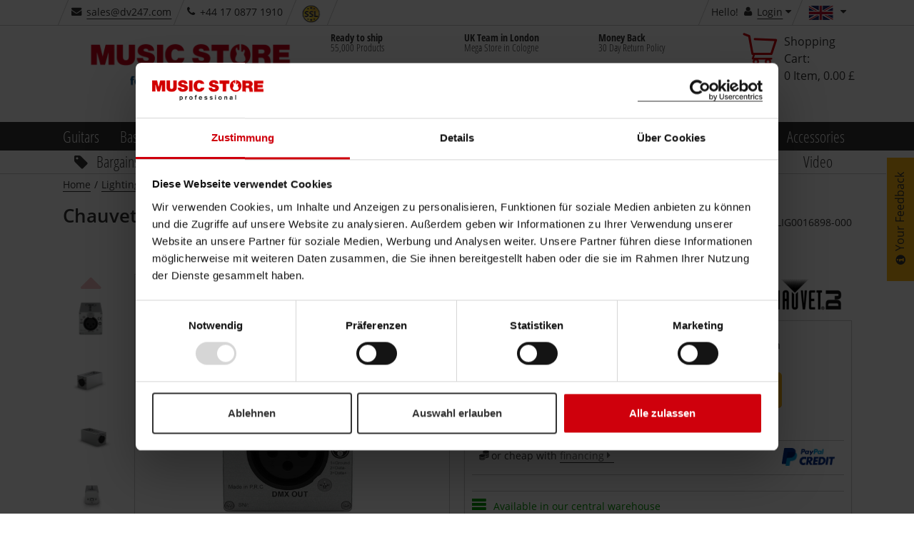

--- FILE ---
content_type: text/html;charset=utf-8
request_url: https://www.musicstore.com/en_GB/GBP/Chauvet-DJ-Xpress-512S/art-LIG0016898-000
body_size: 44228
content:
<!DOCTYPE html><html lang="en" xmlns="http://www.w3.org/1999/xhtml" prefix="og: http://ogp.me/ns# fb: http://www.facebook.com/2008/fbml">
<head>
<meta http-equiv="content-language" content="en-gb" /><meta http-equiv="X-UA-Compatible" content="IE=edge" />
<meta http-equiv="Content-Type" content="text/html; charset=utf-8" />
<meta name="viewport" content="width=device-width, initial-scale=1.0" />
<meta name="format-detection" content="telephone=no" /><link rel="icon" type="image/png" href="/INTERSHOP/static/WFS/MusicStore-MusicStoreShop-Site/ms-gb/-/en_US/images/favicon.ico">
<link href="/INTERSHOP/static/WFS/MusicStore-MusicStoreShop-Site/ms-gb/-/en_US/images/Icon-76.png" rel="apple-touch-icon" />
<link href="/INTERSHOP/static/WFS/MusicStore-MusicStoreShop-Site/ms-gb/-/en_US/images/Icon-76.png" rel="apple-touch-icon" sizes="76x76" />
<link href="/INTERSHOP/static/WFS/MusicStore-MusicStoreShop-Site/ms-gb/-/en_US/images/Icon-60@2x.png" rel="apple-touch-icon" sizes="120x120" />
<link href="/INTERSHOP/static/WFS/MusicStore-MusicStoreShop-Site/ms-gb/-/en_US/images/Icon-76@2x.png" rel="apple-touch-icon" sizes="152x152" />
<link href="/INTERSHOP/static/WFS/MusicStore-MusicStoreShop-Site/ms-gb/-/en_US/images/Android-192.png" rel="icon" sizes="192x192" />
<link href="/INTERSHOP/static/WFS/MusicStore-MusicStoreShop-Site/ms-gb/-/en_US/images/Android-128.png" rel="icon" sizes="128x128" /><link rel="alternate" hreflang="es-ES" href="https://www.musicstore.com/es_ES/EUR/Chauvet-DJ-Xpress-512S/art-LIG0016898-000" />
<link rel="alternate" hreflang="it-IT" href="https://www.musicstore.com/it_IT/EUR/Chauvet-DJ-Xpress-512S/art-LIG0016898-000" />
<link rel="alternate" hreflang="de-AT" href="https://www.musicstore.com/de_AT/EUR/Chauvet-DJ-Xpress-512S/art-LIG0016898-000" />
<link rel="alternate" hreflang="en-US" href="https://www.musicstore.com/en_US/USD/Chauvet-DJ-Xpress-512S/art-LIG0016898-000" />
<link rel="alternate" hreflang="en-GB" href="https://www.musicstore.com/en_GB/GBP/Chauvet-DJ-Xpress-512S/art-LIG0016898-000" />
<link rel="alternate" hreflang="de-CH" href="https://www.musicstore.com/de_CH/CHF/Chauvet-DJ-Xpress-512S/art-LIG0016898-000" />
<link rel="alternate" hreflang="it-CH" href="https://www.musicstore.com/it_CH/CHF/Chauvet-DJ-Xpress-512S/art-LIG0016898-000" />
<link rel="alternate" hreflang="fr-CH" href="https://www.musicstore.com/fr_CH/CHF/Chauvet-DJ-Xpress-512S/art-LIG0016898-000" />
<link rel="alternate" hreflang="de-LU" href="https://www.musicstore.com/de_LU/EUR/Chauvet-DJ-Xpress-512S/art-LIG0016898-000" />
<link rel="alternate" hreflang="fr-FR" href="https://www.musicstore.com/fr_FR/EUR/Chauvet-DJ-Xpress-512S/art-LIG0016898-000" />
<link rel="alternate" hreflang="nl-NL" href="https://www.musicstore.com/nl_NL/EUR/Chauvet-DJ-Xpress-512S/art-LIG0016898-000" />
<link rel="alternate" hreflang="pl-PL" href="https://www.musicstore.com/pl_PL/PLN/Chauvet-DJ-Xpress-512S/art-LIG0016898-000" />
<link rel="alternate" hreflang="de-DE" href="https://www.musicstore.de/de_DE/EUR/Chauvet-DJ-Xpress-512S/art-LIG0016898-000" />
<link rel="alternate" hreflang="fr-BE" href="https://www.musicstore.com/fr_BE/EUR/Chauvet-DJ-Xpress-512S/art-LIG0016898-000" />
<link rel="alternate" hreflang="nl-BE" href="https://www.musicstore.com/nl_BE/EUR/Chauvet-DJ-Xpress-512S/art-LIG0016898-000" />
<link rel="alternate" hreflang="ru-RU" href="https://www.musicstore.com/ru_RU/RUB/Chauvet-DJ-Xpress-512S/art-LIG0016898-000" />
<link rel="alternate" hreflang="pt-PT" href="https://www.musicstore.com/pt_PT/EUR/Chauvet-DJ-Xpress-512S/art-LIG0016898-000" />
<link rel="alternate" hreflang="x-default" href="https://www.musicstore.com/en_OT/EUR/Chauvet-DJ-Xpress-512S/art-LIG0016898-000" />
<!-- No Affiliate Session Counted -->
<!-- 
Jan 17, 2026 3:41:54 AM
-->
<!--  --> 
 
<meta name="robots" content="index"><meta name="description" content="Xpress-512S LIG0016898-000" /><title>Chauvet DJ Xpress-512S | United Kingdom</title> 
<link rel="canonical" href="https://www.musicstore.com/en_GB/GBP/Chauvet-DJ-Xpress-512S/art-LIG0016898-000" /><script type="text/javascript">
window.addEventListener("error", function(event) {
// JQuery may not be available yet.
var img = new Image();
img. src = "/INTERSHOP/static/WFS/MusicStore-MusicStoreShop-Site/-/-/de_DE/images/pixel.png?" 
+ "jsError[message]=" + encodeURIComponent(event.message) + "&"
+ "jsError[filename]=" + encodeURIComponent(event.filename) + "&" 
+ "jsError[lineno]=" + encodeURIComponent(event.lineno) + "&" 
+ "jsError[colno]=" + encodeURIComponent(event.colno) + "&"
+ "_=" + Math.floor(Math.random() * 1000000);
return false; 
});
</script><script type="text/javascript">
(function(){
if("PerformanceLongTaskTiming" in window){
var g=window.__tti={e:[]};
g.o=new PerformanceObserver(function(l){g.e=g.e.concat(l.getEntries())});
g.o.observe({entryTypes:["longtask"]})}
})();
</script><script type="text/javascript">
var current = {
categoryid : 'LIGSTESOFT', 
categorydomainname : 'MusicStore-LICHT', 
catalogname : 'LICHT', 
pageletentrypointid : '', 
pipeline : 'ViewProduct', 
startnode : 'Start', 
trackingcategorypath : 'Lighting/Controllers for Lighting/DMX Control Software', 
localeid : 'en_US', 
currency : 'GBP', 
application : 'ms-gb', 
redirectQueryString : 'SKU=LIG0016898-000&ProductName=Chauvet-DJ-Xpress-512S', 
redirectValue : '', 
redirectType : 'ProductDetail', 
suggestRedirect : 'false', 
localeSwitchUrl : 'https://www.musicstore.com/INTERSHOP/web/WFS/MusicStore-MusicStoreShop-Site/en_US/ms-gb/GBP/ViewCountry-Switch', 
preferredLocaleCheckURL : 'https://www.musicstore.com/INTERSHOP/web/WFS/MusicStore-MusicStoreShop-Site/en_US/ms-gb/GBP/ViewCountry-CheckPreferredLocale' 
}
</script>
<script src="/INTERSHOP/static/WFS/MusicStore-MusicStoreShop-Site/ms-gb/-/en_US/js/bundles/common.bundle.js?commit=a5d1e4138a" defer></script><script src="/INTERSHOP/static/WFS/MusicStore-MusicStoreShop-Site/ms-gb/-/en_US/js/bundles/pdp.bundle.js?commit=a5d1e4138a" defer></script>
<script type="text/javascript">var jsBundleLoaded = true;</script><script type="text/javascript">
if (typeof jsBundleLoaded === 'undefined') {
var script = document.createElement('script');
script.type = 'text/javascript';
script.src = '/INTERSHOP/static/WFS/MusicStore-MusicStoreShop-Site/ms-gb/-/en_US/js/bundles/basic.bundle.js?commit=a5d1e4138a';
script.setAttribute("defer", "defer");
document.getElementsByTagName('head')[0].appendChild(script);
}
</script>

<script type="text/javascript">
var msprops = {
lazy: 'true',
enableDropdownApply: 'false',
enabledFacetteFilter: 'true',
};
</script> 



 
 
<link rel="preload" href="https://www.musicstore.com/INTERSHOP/web/WFS/MusicStore-MusicStoreShop-Site/en_US/ms-gb/GBP/GetExternalizedStrings-Start" as="script">
<script src="https://www.musicstore.com/INTERSHOP/web/WFS/MusicStore-MusicStoreShop-Site/en_US/ms-gb/GBP/GetExternalizedStrings-Start" defer></script>
<script type="text/javascript">
// Picture element HTML5 shiv
document.createElement( "picture" );
</script>
<script type="text/javascript">
(function defer() {
if (window.KOR) {
KOR.namespace('KOR.store.urls').productJSON = "https://www.musicstore.com/INTERSHOP/web/WFS/MusicStore-MusicStoreShop-Site/en_US/ms-gb/GBP/GetProductData-FormatProduct?Format=JSON"; // additional params: SKU, ProductID, CatalogCategoryID
KOR.store.urls.productAjaxRequest = "https://www.musicstore.com/INTERSHOP/web/WFS/MusicStore-MusicStoreShop-Site/en_US/ms-gb/GBP/ViewProduct-RenderProductComponents?CatalogID=&CategoryName="; // additional params: SKU, cid, [cid, cid, ...]
KOR.store.urls.externalizedStrings = "https://www.musicstore.com/INTERSHOP/web/WFS/MusicStore-MusicStoreShop-Site/en_US/ms-gb/GBP/GetExternalizedStrings-Start"; // additional params:
KOR.store.urls.miniCartHeader = "https://www.musicstore.com/INTERSHOP/web/WFS/MusicStore-MusicStoreShop-Site/en_US/ms-gb/GBP/ViewPagelet_comp_cart-RunningCartTotal"; // additional params:
KOR.store.urls.getRecommendedProductsAjaxRequest = "https://www.musicstore.com/INTERSHOP/web/WFS/MusicStore-MusicStoreShop-Site/en_US/ms-gb/GBP/ViewProductRecommendation-Start"; // params: SKU, ContextViewId
KOR.store.urls.getRecommendationSessionAjaxRequest = "https://www.musicstore.com/INTERSHOP/web/WFS/MusicStore-MusicStoreShop-Site/en_US/ms-gb/GBP/ViewProductRecommendation-GetSessionData"; // no params
KOR.store.urls.loginPage = "https://www.musicstore.com/en_GB/GBP/login";
KOR.store.urls.captchaValidation = "https://www.musicstore.com/INTERSHOP/web/WFS/MusicStore-MusicStoreShop-Site/en_US/ms-gb/GBP/ViewCheckoutPayment-ValidateCaptchaInputs"; 
} else {
setTimeout(function() { defer() }, 50);
}
})();
</script><script type="text/javascript">
var feedbackBoxDelay = '15'; 
var tileURL = 'https://www.musicstore.com/en_GB/GBP/producttile';
var MSMoneyFormat;
(function defer() {
if (window.jQuery) {
// first check user default language cookie
checkUserLanguageCookie();

MSMoneyFormat = {
currency: '$',
mark: '.',
thousand: ',',
decimals: 2,
leadingUnit: true,
format: function(price) {
return (typeof price !== 'undefined')? MSMoneyFormat.getFormatter().to(parseFloat(price)) : '';
}, // format
getFormatter: function(decimals) {
MSMoneyFormat.init();
if (typeof(decimals) != 'undefined') {
MSMoneyFormat.decimals = decimals;
} // end of if
return wNumb(MSMoneyFormat)
}, // getFormatter
init: function() {
MSMoneyFormat.prefix = (MSMoneyFormat.leadingUnit == true )? MSMoneyFormat.currency + ' ' : '';
MSMoneyFormat.postfix = (MSMoneyFormat.leadingUnit == false)? ' ' + MSMoneyFormat.currency : ''; 
} // init
} // MSMoneyformat
MSMoneyFormat.init();
$(document).ready(function() {
var translations = new Object();
translations['brand'] = 'Manufacturer';
translations['brand.headline'] = 'Brand Suggestion';
translations['searchTerm'] = 'Search term';
translations['searchTerm.headline'] = 'Search suggestions';
translations['category'] = 'Category';
translations['category.headline'] = 'Suggest category';
translations['productName'] = 'Product name';
translations['productName.headline'] = 'Product suggestions';
translations['content'] = 'Content';
translations['unspecified'] = 'Unspecified';
translations['suggestCountSingle'] = 'A product';
translations['suggestCountMulti'] = '[0] Products';
// For all search forms
$('form.js-searchbox').each(function(index) {
var searchForm = $(this);
var inputField = searchForm.find('input.kor-searchForm:first');
var searchUrl = searchForm.attr('action');
var suggestUrl = 'https://www.musicstore.com/INTERSHOP/web/WFS/MusicStore-MusicStoreShop-Site/en_US/ms-gb/GBP/ViewSuggestSearch-Suggest';
var formName = searchForm.attr('name');
var queryParamName = inputField.attr('name');
var divLayerName = inputField.data('div-layer-id');
var instanceName = 'inst' + index;
var debugMode = false;
var showImages = true;
var productDetailPageUrl = 'https://www.musicstore.com/en_GB/GBP/_NAME_PLACEHOLDER_/art-_SKU_PLACEHOLDER_';
var multiPriceId = 'Price_ms_gb';
var suggest = new FactfinderSuggest();
suggest.init(suggestUrl, formName, queryParamName, divLayerName, instanceName, debugMode, showImages, translations, multiPriceId, productDetailPageUrl);
document.onmousedown = suggest.hideLayerOutsideCall;
}); // each
}) // ready
} else {
setTimeout(function() { defer() }, 50);
}
})();
</script><link type="text/css" rel="preload" href="/INTERSHOP/static/WFS/MusicStore-MusicStoreShop-Site/ms-gb/-/en_US/minimized/productdetailpage.critical.css?commit=a5d1e4138a" as="style"/>
<link type="text/css" rel="stylesheet" href="/INTERSHOP/static/WFS/MusicStore-MusicStoreShop-Site/ms-gb/-/en_US/minimized/productdetailpage.critical.css?commit=a5d1e4138a" media="all"/>
<link type="text/css" rel="preload" href="/INTERSHOP/static/WFS/MusicStore-MusicStoreShop-Site/ms-gb/-/en_US/minimized/productdetailpage.bundle.min.css?commit=a5d1e4138a" as="style"/>
<link type="text/css" rel="stylesheet" href="/INTERSHOP/static/WFS/MusicStore-MusicStoreShop-Site/ms-gb/-/en_US/minimized/productdetailpage.bundle.min.css?commit=a5d1e4138a" media="all"/> 
<!--[if IE]>
<link type="text/css" rel="stylesheet" href="/INTERSHOP/static/WFS/MusicStore-MusicStoreShop-Site/ms-gb/-/en_US/minimized/ie-main.css?commit=a5d1e4138a" media="all"/>
<![endif]-->
<!--[if lte IE 9]>
<link type="text/css" rel="stylesheet" href="/INTERSHOP/static/WFS/MusicStore-MusicStoreShop-Site/ms-gb/-/en_US/minimized/ie9.bundle.min.css?commit=a5d1e4138a" media="all"/>
<![endif]-->
<noscript>
<link type="text/css" rel="stylesheet" href="/INTERSHOP/static/WFS/MusicStore-MusicStoreShop-Site/ms-gb/-/en_US/minimized/jsdisabled.bundle.min.css?commit=a5d1e4138a" media="all"/> 
</noscript>
<!-- HTML5 Shiv and Respond.js IE8 support of HTML5 elements and media queries -->
<!-- WARNING: Respond.js doesn't work if you view the page via file:// -->
<!--[if lt IE 9]>
<script src="/INTERSHOP/static/WFS/MusicStore-MusicStoreShop-Site/ms-gb/-/en_US/js/html5shiv.min.js"></script>
<script src="/INTERSHOP/static/WFS/MusicStore-MusicStoreShop-Site/ms-gb/-/en_US/js/respond.js"></script>
<![endif]--><meta property="fb:admins" content="661314931,1525031281" />
<meta property="fb:app_id" content="156065597750220">
<meta property="fb:page_id" content="130026583700290" />
<meta property="og:latitude" content="50.94394899658564" />
<meta property="og:longitude" content="6.996273994445801" />
<meta property="og:street-address" content="Istanbulstr. 22" />
<meta property="og:locality" content="Cologne" />
<meta property="og:region" content="NRW" />
<meta property="og:postal-code" content="51103" />
<meta property="og:country-name" content="Germany" /><meta property="og:email" content="sales@dv247.com" />
<meta property="og:phone_number" content="+44 17 0877 1910" />
<meta property="og:fax_number" content="" />
<script type="application/ld+json">
{ "@context" : "https://schema.org/",
"@type" : "Organization",
"name" : "United Kingdom",
"legalName" : "MUSIC STORE professional UK / DV247 LTD",
"url" : "www.musicstore.com/en_GB/GBP",
"logo" : {
"@type" : "ImageObject",
"contentUrl" : "https://www.musicstore.com/INTERSHOP/static/WFS/MusicStore-MusicStoreShop-Site/ms-gb/-/en_US/images/general/logo.dv.png"
},
"sameAs" : ["https://twitter.com/musicstore_de","https://www.facebook.com/MusicStoreKoeln","https://www.youtube.com/user/MusicStoreTV","https://www.instagram.com/music_store_professional/"],
"email" : "info@musicstore.de",
"telephone" : "+49 221 8884-0",

"contactPoint" : [{
"contactType" : "customer service",
"productSupported" : "Lighting",
"telephone" : "+44 17 0877 1910",
"faxNumber" : "",
"email" : "sales@dv247.com",
"availableLanguage" : [
 
{
"@type" : "Language",
"name" : "en-GB"
}
],
"areaServed" : "GB"
}],

"hasPOS" : [{
"@type" : "Place",
"address" : {
"@type" : "PostalAddress",
"streetAddress" : "Istanbulstraße 22-26",
"addressLocality" : "Cologne",
"addressRegion" : "NRW",
"postalCode" : "51103"
}
}]
}
</script><meta property="og:title" content="Chauvet DJ Xpress-512S favorable buying at our shop | United Kingdom" />

<meta property="og:description" content="" />
<meta property="og:image" content="http://images.musicstore.de/images/1280/chauvet-dj-xpress-512s_1_LIG0016898-000.jpg" />
<meta property="og:url" content="https://www.musicstore.com/en_GB/GBP/Chauvet-DJ-Xpress-512S/art-LIG0016898-000" />
<meta property="og:price:amount" content="244.00" />
<meta property="og:price:currency" content="GBP" />
<meta property="og:type" content="product" /><meta name="twitter:card" content="product">
<meta name="twitter:site" content="@musicstore_de">
<meta name="twitter:title" content="Chauvet DJ Xpress-512S favorable buying at our shop | United Kingdom">
<meta name="twitter:description" content="">
<meta name="twitter:images" content="http://images.musicstore.de/images/1280/chauvet-dj-xpress-512s_1_LIG0016898-000.jpg">
<meta name="twitter:label1" content="Category">
<meta name="twitter:data1" content="DMX Control Software">
<meta name="twitter:label2" content="Price">
<meta name="twitter:data2" content="&pound; 244.00">
<!-- Google Tag Manager -->
<script type="text/javascript">
(function(w,d,s,l,i){w[l]=w[l]||[];w[l].push({'gtm.start':
new Date().getTime(),event:'gtm.js'});var f=d.getElementsByTagName(s)[0],
j=d.createElement(s),dl=l!='dataLayer'?'&l='+l:'';j.async=true;j.src='//www.googletagmanager.com/gtm.js?id='+i+dl;f.parentNode.insertBefore(j,f);
})(window,document,'script','dataLayer','GTM-PHHQ9DK'); 
</script>
<!-- End Google Tag Manager --><link rel="preload" href="/INTERSHOP/static/WFS/MusicStore-MusicStoreShop-Site/ms-gb/-/en_US/fonts/open-sans-condensed-v12-cyrillic-ext_greek_vietnamese_latin_cyrillic_greek-ext_latin-ext-700.woff2" as="font" crossorigin/>
<link rel="preload" href="/INTERSHOP/static/WFS/MusicStore-MusicStoreShop-Site/ms-gb/-/en_US/fonts/open-sans-v15-cyrillic-ext_greek_vietnamese_latin_cyrillic_greek-ext_latin-ext-600.woff2" as="font" crossorigin/>
<link rel="preload" href="/INTERSHOP/static/WFS/MusicStore-MusicStoreShop-Site/ms-gb/-/en_US/fonts/open-sans-v15-cyrillic-ext_greek_vietnamese_latin_cyrillic_greek-ext_latin-ext-regular.woff2" as="font" crossorigin/>
<link rel="preload" href="/INTERSHOP/static/WFS/MusicStore-MusicStoreShop-Site/ms-gb/-/en_US/fonts/icomoon.ttf?sjxpe2" as="font" crossorigin/><script type="text/javascript">
if (window.performance
&& window.performance.getEntriesByType) {
(function defer() {
var perfEntries = performance.getEntriesByType("navigation");
if (!perfEntries || (perfEntries.length == 0)) {
return;
}
var perf = perfEntries[0];
if (!perf.toJSON) {
return;
}
if ( window.jQuery
&& perf
&& (perf.loadEventEnd !== 0)) {
var value = perf.toJSON();
delete value.name;
var img = new Image();
img. src = "/INTERSHOP/static/WFS/MusicStore-MusicStoreShop-Site/-/-/de_DE/images/pixel.png?" 
+ $.param({
performanceNavigationTiming: value,
_: Math.floor(Math.random() * 1000000)
});
} else {
setTimeout(function() { defer() }, 500); 
}
})();
}
</script><script type="text/javascript">
var supportedPromise = ('Promise' in window);
if(supportedPromise === true){
(function defer() {
if (typeof(ttiPolyfill) !== "undefined") {
ttiPolyfill.getFirstConsistentlyInteractive().then(function (tti) {
if (tti > 1) {
var img = new Image();
img. src = "/INTERSHOP/static/WFS/MusicStore-MusicStoreShop-Site/-/-/de_DE/images/pixel.png?" 
+ $.param({
performanceNavigationTiming: {firstConsistentlyInteractive: tti},
_: Math.floor(Math.random() * 1000000)
});
}
}); 
} else {
setTimeout(function() { defer() }, 500); 
}
})();
}
</script><style type="text/css">.sprite-paypal-ratenzahlung { display: none !important;}
.lazy-fade-in {
	opacity: 1;
	transition: opacity 0.1s ease-in-out!important;
	-moz-transition: opacity 0.1s ease-in-out!important;
	-webkit-transition: opacity 0.1s ease-in-out!important;
}
@media (min-width: 320px) and (max-width: 667px) {
.product-images-box .image-box .kor-product-photo .stoererlist .stoererwrapper {display: block;}
.product-list-box .tile-product-wrapper .tile-product .image-box .stoererlist .stoererwrapper {display: block;}
.js-show-after-reco div .product-list-box .slick-slider .slick-list .slick-track .ident .tile-product-wrapper .tile-product div .image-box a ul.stoererlist li div.stoererwrapper {display: block;}
}
#productBoxConsorsFinancingLogo img {
width:100%;
}
#productBoxPaypalRatenzahlungFinancingLogo img {
width: 100%;
}
@media (max-width: 667px) {
#productBoxConsorsFinancingLogo img {
width: 30%;
}
#productBoxPaypalRatenzahlungFinancingLogo img {
width: 30%;
}
}
div#checkout-cart-page div[data-id="cart-update-form"] form.kor-shoppingCartCommand div.wishlist-link {float: left; margin-left: 1rem;}
#static-page .ident.list .tile-product .image-data-actions-box .data-box .description p{
	display:none;
}
#filter-box #facette-filter-accordion .filter_Topseller, .filter_AufAnfrage, .filter_Neuheiten, .filter_Ondemand, .filter_New {display: none;}
#static-page .unsichtbareListe .product-list-box {display: none;}
.box-content.col-xsp-12.col-sm-6.col-xlg-3.contact { display:none;}



@media (min-width: 668px) {
#productlist-page .product-list-box .grid .tile-product-wrapper, #brands-detail-page .product-list-box .grid .tile-product-wrapper {
border: 1px solid rgba(204, 204, 204, 0) !important;
}
#productlist-page .product-list-box .grid .tile-product-wrapper:hover, #brands-detail-page .product-list-box .grid .tile-product-wrapper:hover {
 border: 1px solid rgba(204, 204, 204, 1) !important;
}
}
@media (max-width: 667px) {
#productlist-page .settings-box:nth-child(2) .filter-select-box-container, #productsearch-page .settings-box:nth-child(2) .filter-select-box-container, #brands-detail-page .categorylist-page .category-list-box > .row .settings-box:first-child .filter-select-box-container {
position: absolute;
top: 8.845rem;
width: 55% !important;
left: 0;
margin-left: 1rem !important;
}
@media (min-width:320px) and (max-width:399px) {
#productlist-page .settings-box .filter-select-box-container, #productsearch-page .settings-box .filter-select-box-container, #brands-detail-page .settings-box .filter-select-box-container {
width: 60% !important;
}
}
#productlist-page button[data-target="#filter-box"], #productsearch-page button[data-target="#filter-box"], #brands-detail-page button[data-target="#filter-box"] {
width: 35% !important;
height: 3.7rem;
border-radius: .3rem;
position: relative;
float: right;
margin-right: 2rem !important;
}
@media (min-width:320px) and (max-width:399px) {
#productlist-page button[data-target="#filter-box"], #productsearch-page button[data-target="#filter-box"], #brands-detail-page button[data-target="#filter-box"] {
width: 27.5% !important;
}
}
}
@media (max-width: 419px) {
    #static-page .shipping-costs-table:not(.big) table td:nth-of-type(1) {padding: 2px 4px 2px 2px; }
    #static-page .shipping-costs-table:not(.big) table td:before {padding-top: unset; width:75%; white-space: nowrap; overflow: hidden; text-overflow: ellipsis;}
    #static-page .shipping-costs-table:not(.big) table td:nth-of-type(2):before {display: inline-block; text-align: left;}
    #static-page .shipping-costs-table:not(.big) table td:nth-of-type(2) span {float: right !important;}
    #static-page .shipping-costs-table:not(.big) table td:nth-of-type(3):before, #static-page .shipping-costs-table:not(.big) table td:nth-of-type(4):before {display: inline-block; text-align: left;}
    #static-page .shipping-costs-table:not(.big) table td {padding: 0 10px 0 75%; text-align: right;}
}

@media (max-width: 667px) {#product-page .container-fluid .productdata .headline-box .col-md-12 span.artnr {display: block;padding-top: 0;}
}
@media (min-width: 668px) {#product-page .productdata .product-info .productvariants-overlay-container .productvariants-overlay .row .col-xsp-12.col-xlg-8.nopadr {width: 66.66667%;float: left;}
}
.product-list-box div.slicky div.ident .tile-product-wrapper .tile-product .image-box a span.overlay-price-strikethrough {
text-shadow: 0 0 2px white, 0 0 2px white, 0 0 2px white, 0 0 2px white, 0 0 2px white, 0 0 2px white, 0 0 2px white, 0 0 2px white, 0 0 2px white, 0 0 2px white, 0 0 2px white, 0 0 2px white, 0 0 2px white, 0 0 2px white, 0 0 2px white, 0 0 2px white, 0 0 2px white, 0 0 2px white, 0 0 2px white, 0 0 2px white, 0 0 2px white, 0 0 2px white, 0 0 2px white, 0 0 2px white,0 0 2px white, 0 0 2px white, 0 0 2px white, 0 0 2px white,0 0 2px white, 0 0 2px white, 0 0 2px white, 0 0 2px white,0 0 2px white, 0 0 2px white, 0 0 2px white, 0 0 2px white,0 0 2px white, 0 0 2px white, 0 0 2px white, 0 0 2px white;
font-size:3.5rem;
}
@media (max-width: 599px) {
.product-list-box div.slicky div.ident .tile-product-wrapper .tile-product .image-box a span.overlay-price-strikethrough {
font-size:2.5rem;
top:35%;
}
.product-list-box div.slicky div.ident .tile-product-wrapper .tile-product .image-box a span.overlay-price-strikethrough::before {
border-top: .3rem solid;
}
}
@media (min-width: 668px) AND (max-width: 768px) {
.product-list-box div.slicky div.ident .tile-product-wrapper .tile-product .image-box a span.overlay-price-strikethrough {
font-size:2.5rem;
top:35%;
}
.product-list-box div.slicky div.ident .tile-product-wrapper .tile-product .image-box a span.overlay-price-strikethrough::before {
border-top: .3rem solid;
}
}
@media (min-width: 769px) AND (max-width: 1024px) {
.product-list-box div.slicky div.ident .tile-product-wrapper .tile-product .image-box a span.overlay-price-strikethrough {
font-size:3rem;
top:30%;
}
.product-list-box div.slicky div.ident .tile-product-wrapper .tile-product .image-box a span.overlay-price-strikethrough::before {
border-top: .3rem solid;
}
}
@media (min-width: 1025px) AND (max-width: 1124px) {
.product-list-box div.slicky div.ident .tile-product-wrapper .tile-product .image-box a span.overlay-price-strikethrough {
top:30%;
}
}
@media (min-width: 1125px) AND (max-width: 1456px) {
.product-list-box div.slicky div.ident .tile-product-wrapper .tile-product .image-box a span.overlay-price-strikethrough {
top:35%;
}
}
@media (min-width: 1664px) {
.product-list-box div.slicky div.ident .tile-product-wrapper .tile-product .image-box a span.overlay-price-strikethrough {
top:25%;
}
}
.product-teaser-tile .wrapper .images span.overlay-price-strikethrough {
    text-shadow: 0 0 2px white, 0 0 2px white, 0 0 2px white, 0 0 2px white, 0 0 2px white, 0 0 2px white, 0 0 2px white, 0 0 2px white, 0 0 2px white, 0 0 2px white, 0 0 2px white, 0 0 2px white, 0 0 2px white, 0 0 2px white, 0 0 2px white, 0 0 2px white, 0 0 2px white, 0 0 2px white, 0 0 2px white, 0 0 2px white, 0 0 2px white, 0 0 2px white, 0 0 2px white, 0 0 2px white,0 0 2px white, 0 0 2px white, 0 0 2px white, 0 0 2px white,0 0 2px white, 0 0 2px white, 0 0 2px white, 0 0 2px white,0 0 2px white, 0 0 2px white, 0 0 2px white, 0 0 2px white,0 0 2px white, 0 0 2px white, 0 0 2px white, 0 0 2px white;
}
.review-youtube-container .review-play, .youtube-container .play {
    background: #CF000C;
    transform-origin: center;
    -webkit-transition: transform 300ms ease-out;
    -moz-transition: transform 300ms ease-out;
    -o-transition: transform 300ms ease-out;
    transition: transform 300ms ease-out;
}
.review-youtube-container:hover .review-play, .youtube-container:hover .play {
    transform: translate(-50%, -50%) scale(1.05);
}

@media (max-width: 399px) {
    #account-create-page form[name="RegisterUserSimple"] .row .col-md-5.nopad.col-md-push-1.col-xsp-12 h3 {
        margin-bottom: 29px;
    }
}
@media (min-width: 400px) {
    #account-create-page form[name="RegisterUserSimple"] .row .col-md-5.nopad.col-md-push-1.col-xsp-12 h3 {
        margin-bottom: 32px;
    }
}

#ShippingMethod_TetrisTest ~ label {
    display: none;
}

#checkout-billingshipping-page #payment-types-box .type.klarna .sprite-klarna-color {
    background-image: url(https://x.klarnacdn.net/payment-method/assets/badges/generic/klarna.svg);
    border-radius: unset;
    background-color: unset;
    width: 45px;
    height: 25px;
    background-size: cover;
}

@media (min-width:420px){
#lightboxModal .modal-content {
max-height: calc(100vh - 150px);
}
}
@media (max-width: 419px) {
#lightboxModal .modal-content {
max-height:calc(100vh - 91px);
}
}


#product-page .price-box span.product-availability .sprite-avail-1 + span.padlr0-xsl, #checkout-review-page .review-table .shopping-cart-product-description .shopping-cart-stock-info .product-availability .sprite-avail-1 + span.padlr0-xsl, #checkout-cart-page .shopping-cart-table .shopping-cart-product-description .shopping-cart-stock-info .product-availability .sprite-avail-1 + span.padlr0-xsl {
    font-weight: bold;
    color: #cf000c;
}
#papercouponform label[for="CreateGiftCertificateForm_Note"] > span { font-weight: bold;}



html[lang="ru"] .faktura, html[lang="ru"] .product-list-box div.slicky div.ident .tile-product-wrapper .tile-product .data-box div[data-dynamic-block-name=ProductTile-ProductDetails] .availability-and-price div.price-box span.faktura, .slider-products-box div.slicky div.ident .tile-product-wrapper .tile-product .data-box div[data-dynamic-block-name=ProductTile-ProductDetails] .availability-and-price div.price-box span.faktura {display:none;}


.pricewrapper .front .price-box .final span.recommended-retail-price {
text-decoration:none;
}

/*Auf wunsch von Herrn Sauer wurde das Icon für Bestellt und Kurzfristig Lieferbar getauscht*/
.sprite-avail-2 {background-position: 0 -6840px!important;}
.sprite-avail-1 {background-position: 0 -6960px!important; }


/*Tiefpreisgarantie deaktivieren*/
.product-page .js-actions-box ul li:last-child{display:none;}

/*Consorsfinanz mobile Ansicht für Ratenplan*/
@media (max-width: 668px){
.financing-table table td, .financing-table table.table-small td {
    padding: inherit!important;
}
div#financingCalculatorModal .modal-content {
    overflow: scroll;
}
}


/*Category Teaser auf der Startseite zentrieren und Abstand nach unten vergrößern*/
@media (min-width: 769px) {
   .landing-page .row .category-container-tile .inner{
       float:none;
       width:75%;
       margin:auto;
    }

   .landing-page .advantage-image-teaser{
      margin-top:35px;
   }
}

@media (min-width: 1025px) {
   .landing-page .row .category-container-tile .inner{
       float:none;
       width:100%;
       margin-bottom: 28px;
       border-bottom: #cecece 1px solid;
    }

   .landing-page .row .category-container-tile .inner:hover{
       border-bottom: #000000 1px solid;
    }

   .category-container-tile .inner .category-name-box{
       width: 80%;
    }

   .landing-page .advantage-image-teaser{
      margin-top:35px;
   }
}

/*Viewport XSL*/
@media (max-width: 667px) {
	.landing-page ul.stoererlist li .stoererwrapper.first span {
		font-size:16px!important;
	}
	
	.stoererwrapperTextLine2 {
		font-size: 30px!important;
	}
	
	.stoererwrapperTextLine3 {
		font-size: 18px!important;
	}
	
	.sliderOldPrice.dynamicSize {
		font-size: 22px;
		margin-bottom: 10px;
	}
}

/*Viewport SM*/
@media (min-width: 668px) and (max-width:768px) {
	.landing-page ul.stoererlist li .stoererwrapper.first span {
		font-size:22px!important;
	}
	
	.stoererwrapperTextLine2 {
		font-size: 26px!important;
	}
	
	.stoererwrapperTextLine3 {
		font-size: 16px!important;
	}
	
	/*.sliderOldPrice.dynamicSize {
		font-size: 22px;
	}*/
	
	.sliderPrice.big {
		font-size: 56px
	}
	
	.sliderPrice.notSoBig {
		font-size: 40px;
	}
	
}


/*Viewport MD*/
@media (min-width: 769px) and (max-width:1023px) {
	.landing-page ul.stoererlist li .stoererwrapper.first span {
		font-size:24px!important;
	}
}

/*Viewport LG*/
@media (min-width: 1024px) and (max-width:1456px) {
	.landing-page ul.stoererlist li .stoererwrapper.first span {
		font-size:24px!important;
	}
	
	.stoererwrapperTextLine2 {
		font-size: 42px!important;
	}
	
	.stoererwrapperTextLine3 {
		font-size: 2em!important;
	}
	
	.sliderOldPrice.dynamicSize {
		font-size: 32px;
	}
	
	.sliderPrice.big {
		font-size: 72px
	}
	
	.sliderPrice.notSoBig {
		font-size: 42px;
	}
	
	.sliderPrice .smallCurrencySymbol {
		font-size: 70px;
	}
}

.landing-page .product-content-teaser .stoererlist {
display:block;
}

.glossary-link {
    color: blue;
    border-bottom-color: blue;
    border-bottom-style: solid;
}




.newsletter-teaser-modal {
    background-image: url(https://images.musicstore.de/assets/newsletter/newsletter_bg.jpg?v1);
    background-position: center top;
    background-size: 100% auto;
}

.newsletter-content-container button {
    background-color: #009900;
    border-color: #3c763d;
}

.newsletter-content-container button:hover {
    background-color: #05b705;
    border-color: #009900;
}

h1, .h1 {
    margin-bottom: 56px;
    margin-top: 28px;
}

.category-list-box .category-container-tile>a{
    border-top: 0px;
    border-left: 0px;
    border-right: 0px;
    border-bottom: 1px; 
    border-style: solid;
    border-color: #e5e5e5;
    height: 62px;
}

.category-list-box .category-container-tile>a:hover{
    border-color: #000000;
}

@media (max-width: 768px) {
.product-content-teaser .teaser-wrapperlink .stoererlist .stoererwrapper.third span{
  /* font-size: 1.7vw; */
  font-size: 3.0vw;
  }
}

.product-content-teaser .teaser-wrapperlink img.img-responsive{
  /* min-height: 128px; */
  min-height: 88px;
}

@media (max-width: 667px) {
    .stoererwrapperTextLine3 {
        font-size: 16px !important;
        bottom: 24px;
        position: fixed;
    }
}


@media only screen and (max-width: 667px) {
    .priceBottom {
        bottom: 80px;
    }
}


@media (max-width: 667px) {
    .stoererwrapperTextLine2 {
        font-size: 28px !important;
        bottom: 46px;
        position: fixed;
        overflow: hidden;
        width: 99vw;
        height: 42px;
    }
}

@media only screen and (max-width: 667px) {
    .visibleInMobile {
        display: block;
        top: 0px;
        position: fixed;
        overflow: hidden;
    }
}

    /* Mobile Button Redesign */

@media (max-width: 667px) {
    .header-searchbox button, .mobile-search-button button, .mobile-cart-button button, .mobile-menu-button button {
        background-color: white;
        border-color: #fff;
        color: #333;
    }
}

@media (max-width: 667px) {
    .header .content-area .minicart .mobile-cart-button {
        scale: 1.3;
    }
}

@media (max-width: 667px) {
.header .header-searchbox button.btn {
    border-color: #ccc;
    border-radius: 0px;
    border-width: 1px;
    }
}

    /* Mobile Category Tiles Redesign */

@media (max-width: 399px) {
    .category-container-tile .inner .category-name-box .name {
        font-size: 10px;
    }
}

@media (max-width: 667px) {
    .category-container-tile .inner .category-name-box .name {
        font-size: 12px;
    }
}

@media (max-width: 667px) {
.category-container-tile .inner {
    height: 70px;
    }
}

@media (max-width: 667px) {
.category-container-tile .inner .image img {
    width: 84%;
    }
}

    /* Mobile USPs Redesign */

@media (max-width: 667px) {
    .white-stripe.advantages ul li {
        width: 96%;
        font-size: 16px;
        line-height: 1;
    }
}


.recommended-retail-price.nopadlr.strikethrough-diagonal {
     text-decoration: line-through;
}

.product-page .productdata .product-data-upper .kor-priceContainer .recommended-retail-price-pdp::before {
    left: 55px;
    width: 62%;
}

.product-page .productdata .product-data-upper .kor-priceContainer .recommended-retail-price-pdp {
     font-size: 20px;
}

.contentText.special-offer-contentText {
     @media (min-width: 320px) and (max-width: 419px)  {
        padding: 10px;
    }
}


.header .content-area  {
   z-index: 910;
}


 #checkout-newuseraddress-page .additionalCustomerForm label[for="customertype_b2b"],
 #account-page .additionalCustomerForm label[for="customertype_b2b"],
 #checkout-newuseraddressregister-page label[for="customertype_b2b"],
 #checkout-addressbook-page label[for="customertype_b2b"],
 #checkout-newuseraddress-page .additionalCustomerForm label[for="customertype_school"],
 #checkout-newuseraddressregister-page label[for="customertype_school"],
 #account-page label[for="customertype_school"],
 #checkout-addressbook-page label[for="customertype_school"]
 { display:none; }
 .categorylist-page .teaser-fullframe{ margin-top: 40px !important; margin-bottom: 40px !important; } @media (min-width: 668px) { .teaser-fullframe a:not(.teaser-wrapperlink) { right: 38% !important; bottom: 10% !important; } }
 .categorylist-page .teaser-fullframe{ margin-top: 40px !important; margin-bottom: 40px !important; } @media (min-width: 668px) { .teaser-fullframe a:not(.teaser-wrapperlink) { right: 38% !important; bottom: 10% !important; } }
.newsletter-subscription-modal{
    background-image: url(https://images.musicstore.de/assets/newsletter/newsletter_bg.jpg?v1);
    background-position: center top;
    background-size: cover;
}</style>
<script type="text/javascript">/*(function defer() { 
  
 if(document.getElementById("landingPagePromoOverlay") != null) {
    var elem = document.getElementById("landingPagePromoOverlay").getElementsByTagName("img")[0];
    var src = elem.dataset.lazy.replace(/\/(960)\//,"\/0$1\/");
    elem.dataset.src = src; elem.dataset.lazyload = true;
} else {
    setTimeout(function() { defer() }, 50);
  }
})();*/

(function defer() { if (window.jQuery) { $(document).ready(function() { $("#filter-box").removeAttr("style"); if($("#filter-box").length != 0){ $(".product-list-box").removeClass("col-lg-offset-2").removeClass("col-md-offset-3").removeClass("col-sm-offset-3"); } }); } else { setTimeout(function() { defer() }, 50); } })();

(function defer() {
	if (document.getElementById("tsbadgeResponsiveTop_db8d3657bdbe440c985ae127463eaad4")!= null) {
		document.getElementById("tsbadgeResponsiveTop_db8d3657bdbe440c985ae127463eaad4").setAttribute("style", "display:none;!important");
	} else {
		setTimeout(function() { defer() }, 1);
	}
})();

(function defer() {
if (window.jQuery) {
    $(document).ready(function() {
        var newsletterForm = $("#NewsletterForm");
        if(newsletterForm.length === 1) {
            var action = newsletterForm.attr("action");	
            newsletterForm.attr("action", action + "?inp_237=3");
        }
    });
} else {
    setTimeout(function() { defer() }, 50);
}
})();

(function defer() {
if (window.jQuery) {
    $(document).ready(function() {
        var newsletterForm2 = $("#newsletterTeaserModal #NewsletterForm");
        if(newsletterForm2.length === 1) {
            var action = newsletterForm2.attr("action");	
            newsletterForm2.attr("action", action + "?inp_237=3");
        }
    });
} else {
    setTimeout(function() { defer() }, 50);
}
})();

if ("URLSearchParams" in window) {
    var params = new URLSearchParams(document.location.search.substring(1));
    if (params) {
        var flags = params.get("fakeCookieConsent");
    }
    if (params && flags) {
        // suppress displayCookieConsent
       
        document.cookie="32002L0058=true; Path=/;";
                   
    }
}
document.addEventListener("DOMContentLoaded", function() {
    var paymentShippingPage = document.getElementById("checkout-billingshipping-page");
    if (paymentShippingPage !== null) {
        var elemCOD = document.querySelector("#checkout-billingshipping-page form #payment-types-box ul.list-paymenttypes li label.disabledOp span[data-ms-layer-target='#payment-overlay-cod']");
        var elemKlarnaInvoice = document.querySelector("#checkout-billingshipping-page form #payment-types-box ul.list-paymenttypes li label.disabledOp span[data-ms-layer-target='#payment-overlay-klarna']");
        var upsExpressChecked = document.getElementById("ShippingMethod_UPSExpressShippingDE").checked;
        
        if((elemCOD !== null && elemKlarnaInvoice !== null) && upsExpressChecked) { 
            var overlayCOD = document.getElementById("payment-overlay-cod");
            var overlayKlarnaInvoice = document.getElementById("payment-overlay-klarna");

            if (document.documentElement.lang === "de") {
                var upsString = "Diese Zahlart ist nicht mit der Versandart UPS Expressversand kombinierbar.";
            } else {
                var upsString = "This payment method cannot be combined with UPS Express shipping.";     
            } 
            var pElem1 = document.createElement("p");
            var pElem2 = document.createElement("p");
            pElem1.innerText = upsString;
            pElem2.innerText = upsString;
            overlayCOD.appendChild(pElem1); 
            overlayKlarnaInvoice.appendChild(pElem2);
        }   
    }
},false);
(function defer() {
    if (window.jQuery) {
        $(document).ready(function() {
            var domainD = window.location.href.replace(new RegExp("(^https://[^/]*/.._../...).*"), "$1");
            var pageMatch = window.location.href.match(/cat-COMPUTER-PCMUSB|cat-COMPUTER-PCMAUDTHU|cat-COMPUTER-PCMFW|cat-COMPUTER-PCMNET|cat-RECORDING-RECSIGWAN/);
            var checkIfCookieExists  = function (cookieStr, keyword) {
                var cList = cookieStr.split("; ");
                if(cList.indexOf(keyword) !== -1) {
                    return true;
                } else {
                    return false;
                }
            }
            var cookies = document.cookie;
            var cookieExists = false;

            cookieExists = checkIfCookieExists(cookies, "supply-shortages-akm-" + pageMatch +"=true");

            if(window.location.href.match(pageMatch) !== null && !cookieExists) {
                $.ajax({
                    url: domainD + "/supply-shortages-akm",
                    success: function(data){
                        if(data != ""){
                            var dsAnchor = document.createElement("a");
                            var url = domainD + "/supply-shortages-akm";
                            dsAnchor.style = "display:none;"
                            dsAnchor.href = domainD + "/supply-shortages-akm";
                            dsAnchor.setAttribute("data-target","#lightboxModal");
                            dsAnchor.setAttribute("data-toggle","modal");
                            dsAnchor.setAttribute("data-reload", "true");
                            dsAnchor.setAttribute("data-from-href","true");

                            document.getElementsByTagName("body")[0].appendChild(dsAnchor);

                            var simulateClick = function (elem) {
                                var evt = new MouseEvent("click", {
                                    bubbles: true,
                                    cancelable: true,
                                    view: window
                                });
                                var canceled = !elem.dispatchEvent(evt);
                            };

                            simulateClick(dsAnchor);
                            
                            var day = 86400e3;
                            var dsDate = new Date(Date.now() + (day * 30));
                            dsDate = dsDate.toUTCString();
                            document.cookie = "supply-shortages-akm-" + pageMatch + "=true; secure; path=/; expires="+dsDate;
                            
                        };
                    }
                });
            }
        });
    } else {
        setTimeout(function() { defer() }, 50);
    }
})();
document.addEventListener("DOMContentLoaded", function() {
    var landingpageNewsletterForm = document.querySelector("#static-page .UDPC .contentText.column2 > #NewsletterForm");
    if (landingpageNewsletterForm !== null) {
        var synchronizerTokenInput =  document.getElementsByName("SynchronizerToken")[0]; 
        if (synchronizerTokenInput.value !== "") {
            landingpageNewsletterForm.prepend(synchronizerTokenInput);    
        }
    }
});


//Belgian Newsletter Test
/*
var urlFragments = location.href.split("\/");
var isBelgianApp = (urlFragments[3].includes("fr_BE")||urlFragments[3].includes("en_BE")||urlFragments[3].includes("de_BE")||urlFragments[3].includes("nl_BE"))?true:false;
var url = "";
if(isBelgianApp == true){
    (function defer() {
        if (window.jQuery) {
            //get Newsletter Box
            var newsletterForm = $("footer > #NewsletterForm");         
            if($(newsletterForm).length > 0){
                //nur ausführen, wenn das Newsletterformular im Footer vorhanden ist.
                var url = urlFragments[0]+"\/\/"+urlFragments[2]+"\/"+urlFragments[3]+"\/"+urlFragments[4]+"\/include_newsletter_register";
                var call2ActionContainer = "<div style=\"margin-top:5px;\" class=\"newsletter-box headline-dark scratched-dark-lr\"><div class=\"container-fluid\"><div class=\"col-lg-1 col-xlg-2 col-sm-0\"></div><div class=\"col-lg-10 col-xlg-8 col-sm-12 nopad newsletter-content-container\"><div class=\"col-sm-4 col-lg-3 col-xlg-3 hidden-xsp hidden-xsl info\"></div><div class=\"col-xsp-12 col-sm-6 col-md-6 col-lg-6 col-xlg-6 call2Action\">[link]</div><div class=\col-xsp-12 col-sm-4 col-md-4 col-lg-3 button\"></div></div><div class=\"col-lg-1 col-xlg-2 col-sm-0\"></div></div></div>";
                var call2Action = "<a data-target=\"#lightboxModal\" data-toggle=\"modal\" data-reload=\"true\" data-from-href=\"true\" href=\""+url+"\" class=\"btn btn-ms-pri btn-lg w100p\">[text]</a>";
                var call2ActionText = "";
                
                if(urlFragments[3].includes("fr_BE")){
                    call2ActionText = "Enregistrez-vous maintenant pour la newsletter <br> et obtenez un bon d &#8216; achat de 5€ !";                
                }else if(urlFragments[3].includes("nl_BE")){
                    call2ActionText = "Registreer nu voor de nieuwsbrief <br> & beveilig 5€ voucher!";
                }else if(urlFragments[3].includes("de_BE")){
                    call2ActionText = "Jetzt zum Newsletter anmelden <br> & 5€-Gutschein sichern!";
                }else if(urlFragments[3].includes("en_BE")){
                    call2ActionText = "Register now for newsletter <br> & secure 5€ voucher!";
                }

                call2Action = call2Action.replace("[text]", call2ActionText);
                call2ActionContainer = call2ActionContainer.replace("[link]",call2Action)
                $(newsletterForm).html(call2ActionContainer);

            }
        } else {
            setTimeout(function() { defer() }, 50);
        }
    })();
}
*/
(function defer() {
    if (window.msglobal && window.jQuery) {
        function deleteExistingIframeJEH(parentElement) {            
            if(parentElement.querySelector("iframe") !== null) {
                parentElement.querySelector("iframe").parentNode.removeChild(parentElement.querySelector("iframe"));
            }
        }
    
        function createIframeJEH(platform, videoID) {
            var embedYoutubeLink = "https://www.youtube.com/embed/";
            var embedVimeoLink = "https://player.vimeo.com/video/";
            var iFrame = document.createElement("IFRAME");
            if (platform === "youtube") {
                iFrame.src = embedYoutubeLink + videoID + "?autoplay=1";
            } else if (platform === "vimeo") {
                iFrame.src = embedVimeoLink + videoID + "?autoplay=1";
            }
            iFrame.setAttribute("frameborder", "0");
            iFrame.setAttribute("allowfullscreen","1");
            iFrame.setAttribute("height", "100%");
            iFrame.setAttribute("width", "100%");
            iFrame.setAttribute("referrerpolicy", "strict-origin-when-cross-origin");
            return iFrame;
        }
        
        function setVideoID(reviewVideos) {
            if (reviewVideos.length > 0) {
                for (var i = 0; i < reviewVideos.length; i++) {
                    reviewVideos[i].removeEventListener("click", msglobal.reviewVideoUtils.handleIFrameOnPDS, false);
                    reviewVideos[i].addEventListener("click", function(ev) {
                        var image2 = ev.target.parentNode.querySelector("img");
                        if(image2 !== null){
                            var fullID = image2.id;
                            var splittedPlatform = fullID.split(/-(.+)/)[0];
                            var splittedVidID = fullID.split(/-(.+)/)[1];
                            var iFrame = createIframeJEH(splittedPlatform, splittedVidID);
                            deleteExistingIframeJEH(this);
                            this.insertBefore(iFrame, this.querySelector(".review-yt"))
                            var del = this.querySelector(".review-yt");
                            del.dataset.id = "";
                            del.querySelector("img").parentNode.removeChild(del.querySelector("img"));
                        }
                    }, false);
                }
            }    
        }

        function addObserver() {
            var moTarget = document.getElementById("ReviewList");
            var reviewVideos2 = document.querySelectorAll(".review-videos .review-video-container");

            mutationRecords = [{
                target: reviewVideos2
            }];

            if (!moTarget) {
                window.setTimeout(addObserver, 500);
                return;
            } else {
                setVideoID(reviewVideos2);
            }

            var observer = new MutationObserver(function(mutationRecords) {
                reviewVideos2 = document.querySelectorAll(".review-videos .review-video-container");
                setVideoID(reviewVideos2);
            });
            var config = {subtree: false, childList: true, characterData: false};
            observer.observe(moTarget, config);
        }

        addObserver();

    } else {
        setTimeout(function() { defer() }, 50);
    }
})();

(function defer() {
    if (window.jQuery) {
        $(document).ready(function() {
            var domainD = window.location.href.replace(new RegExp("(^https://[^/]*/.._../...).*"), "$1");
            var pageMatch = window.location.href.match(/register/);
            
            if(window.location.href.match(pageMatch) !== null) {
                var madBR = document.querySelectorAll("form[name=RegisterUserSimple] .row .col-md-5.nopad.col-md-push-1.col-xsp-12 br");
                if (madBR.length !== 0) {
                    madBR[0].remove();
                }
            }
        });
    } else {
        setTimeout(function() { defer() }, 50);
    }
})();

var domainD9 = window.location.href.replace(new RegExp("(^https://[^/]*/.._../...).*"), "$1");
var pageMatch9 = window.location.href.match(/ViewForgotLoginData-NewPassword/);
if(domainD9.match(pageMatch9) !== null) {
    var critCSSLink = document.createElement("link");
    var cSSLink = document.createElement("link");
    critCSSLink.rel = "stylesheet";
    critCSSLink.type = "text/css";
    critCSSLink.href = "https://www.musicstore.de/INTERSHOP/static/WFS/MusicStore-MusicStoreShop-Site/-/-/de_DE/css/forgotpassword.critical.css?commit=3501daf2f";
    cSSLink.rel = "stylesheet";
    cSSLink.type = "text/css";
    cSSLink.href = "https://www.musicstore.de/INTERSHOP/static/WFS/MusicStore-MusicStoreShop-Site/-/-/de_DE/css/forgotpassword.bundle.min.css?commit=3501daf2f";
    document.getElementsByTagName("HEAD")[0].appendChild(critCSSLink);
    document.getElementsByTagName("HEAD")[0].appendChild(cSSLink);
}

function removeTetrisTest() {
  var tetrisInput = document.getElementById("ShippingMethod_TetrisTest");
  if (tetrisInput) tetrisInput.parentNode.remove();
}
if (document.addEventListener) {
   document.addEventListener("DOMContentLoaded", removeTetrisTest, false);
}
(function defer() {
  if (document.readyState === "complete") {
    removeTetrisTest();
  } else {
    setTimeout(function() { defer() }, 50);
  }
})();


/*JS Hack zum aushebeln der Produktanfrage bei nicht verfügbaren Artikeln*/
(function defer() {
    if (window.jQuery) {
 			if($(".request-product").length > 0){
				var productRequestButton = $(".request-product");
				var domainD = window.location.href.replace(new RegExp("(^https://[^/]*/.._../...).*"), "$1");
				for(i = 0; i < productRequestButton.length; i++){
					
					productRequestButton[i].removeAttribute("href");
                    productRequestButton[i].removeAttribute("data-toggle");

					productRequestButton[i].addEventListener("click", function () {
						$("#lightboxModal").modal("show");
						$.ajax({
							url: domainD+"/product-request-info",
							success: function (data) {
								if (data != "") {
									$("#lightboxModal .modal-content").html(data);
								};
							}
						});
					});
				}
			}
		
	} else{
		setTimeout(function() { defer() }, 50);
	}
})();

(function defer() {
    if (window.jQuery) {
var domainD = window.location.href.replace(new RegExp("(^https://[^/]*/.._../...).*"), "$1");
		if((domainD.indexOf("/de_DE/EUR")>-1 || domainD.indexOf("/en_DE/EUR")>-1) && window.location.href.indexOf("papercoupon") > -1){
			$.ajax({
				url: domainD+"/include_paper_coupon_info",
				success: function (data) {
					$data = $(data);

					var content = $data.filter("#content");
					$("h1+p").html($data.filter("#content"));
					$("h1+p").css("color", "#333");
				}
			});
		}
	}else{
		setTimeout(function() { defer() }, 50);
	}
})();

(function defer() {
	var departmentmail = document.querySelector("#departmentinfo > li div.ms-layer-trigger");
	if (departmentmail!=null) {
		if(departmentmail.querySelector("span > a").innerHTML == "kundenservice@musicstore.de"){
			departmentmail.style.display="none"
		};
	}else{
		setTimeout(function() { defer() }, 50);
	} 
})();
/*(function defer() {
var giftcardInput = document.getElementById("promotionCode");
var giftcardButton = document.getElementById("promotion-code-button");
if(giftcardInput != null && giftcardButton != null){
    giftcardInput.disabled = true;
    giftcardButton.disabled = true;
    if(window.location.href.indexOf("de_DE")==-1){
        giftcardButton.innerHTML = "Due to maintenance work, the redemption of voucher codes will not be possible until 30.01.2023.";
    }else{
        giftcardButton.innerHTML = "Aufgrund von Wartungsarbeiten ist die Einlösung von Gutscheincodes erst wieder ab dem 30.01.2023 möglich.";
    }
}else{
   setTimeout(function() { defer() }, 50);
} })();*/</script><!--Google Site Verification-->
<!--analytics_2-->
<meta name="google-site-verification" content="LO5M-lkr_fsWDz4T6c5VuJEItILisW404Fr8gJ6NSiE">
<!--merchant-->
<!--com-->
<meta name="google-site-verification" content="uvfdkQEphgn4BT88Yv4zF-_GWFtdp_L-JiZ8ecTjsyc" />
<meta name="google-site-verification" content="P6l5DepHk-V_ZNp2Vq8PUy3PzeIUMVYTOxlLD_cJNgM" />
<!--de-->
<meta name="google-site-verification" content="DIjdsKS2R1eCp_ScPQS5hz5aU7OmI5MUMseEpSUGFwg" />

<!--merchantDV-->
<meta name="google-site-verification" content="xqljEMhc9pldsWUlS-yDLAws0tWO9duIqHL5TN2IjnE" />
<meta name="google-site-verification" content="r3F2pQ_VbzL8kvLHdjtOBwbJjwxn6M9Z0BPvRrvRUTk" />


<!-- Bing Verification-->
<meta name="msvalidate.01" content="75664D7E20BF438F45E6FB808BC9938F" />
<meta name="msvalidate.01" content="BB696A645602A7A57E1F1B68D5D9E7B5" /></head><body>
<!-- Google Tag Manager (noscript) -->
<noscript><iframe src="//www.googletagmanager.com/ns.html?id=GTM-PHHQ9DK"
height="0" width="0" style="display:none;visibility:hidden"></iframe></noscript>
<!-- End Google Tag Manager (noscript) -->
<noscript>
<div id="noscriptdiv">
<div id="background"></div>
<div id="foreground"> 
<div class="col-md-4">
<img class="img-responsive margt20" src="/INTERSHOP/static/WFS/MusicStore-MusicStoreShop-Site/ms-gb/-/en_US/images/general/logo.png" alt="MusicStore Logo" />
</div>
<div class="col-md-8"><b>JavaScript deactivated</b><br/><br/>This website requires JavaScript which, in your Browser,<br/> appears to be deactivated.<br/><br/>Please activate JavaScript and reload this website.</div>
</div>
</div>
</noscript><header id="header" class="header" role="banner"><div class="visible-from-sm">
<div class="quicklinks-area clearfix">
<div class="container-fluid padlr10" >
<ul id="departmentinfo" data-url="https://www.musicstore.com/en_GB/GBP/departmentinfo" class="nopad"><li class="skew last">
<div>
<i class="sprite sprite-ssl-header-small" title="SSL-Certificate"></i>
</div>
</li>
</ul>
<div class="ms-layer-target" id="support-overlay">
<a data-target="#contactModal_Default" data-toggle="modal" class="js-reload btn btn-ms-std margb10" href="https://www.musicstore.com/INTERSHOP/web/WFS/MusicStore-MusicStoreShop-Site/en_US/ms-gb/GBP/ViewContactForm-Start?Mode=CallMeBack">Call me back! <i class="icon icon-caret-right"></i></a><br/>
<a data-target="#contactModal_Default" data-toggle="modal" class="js-reload btn btn-ms-std" href="https://www.musicstore.com/INTERSHOP/web/WFS/MusicStore-MusicStoreShop-Site/en_US/ms-gb/GBP/ViewContactForm-Start?Mode=Default">To Contact Form <i class="icon icon-caret-right"></i></a>
</div>
<ul id="userAccountQuicklink" class="text-right nopadlr pull-right">
<li class="skew first">
<div id="js-loginstatus-target">
</div>
</li>
<li class="skew hidden-xsp hidden-xsl language-selector margr10 pull-right">
<div>
<span class="ms-layer-trigger noborder" 
data-ms-layer-target="#language-overlay">
<i class="sprite flag flag-ms-gb"></i><i class="icon icon-caret-down"></i>
</span>
</div>
</li>
</ul>
<div class="ms-layer-target" id="userAccount-loggedIn-overlay"></div>
<div class="ms-layer-target scratched-dark-rt" id="userAccount-overlay"></div>
</div>
</div>
</div>
<div class="row">
<div class="col-xsp-12 content-area scratched-head-lr">
<div class="container-fluid">
<div class="mobile-menu-button col-xsp-2 col-xsl-1 visible-xsp visible-xsl visible-sm visible-md">
<button class="btn btn-ms-pri" data-ms-toggle="open" data-ms-toggle-target=".mainNavigation-wrapper.mobilecopy"><i class="icon icon-navi"></i> <span class="mobile-menu-button-name">Menu</span></button>
</div>
<div class="header-logo col-lg-4 col-sm-3 col-xsp-5 col-xsl-4 col-xsl-offset-1 col-sm-offset-0 nopadlr">
<a rel="home" class="ish-siteHeader-logoSearch-logo store-logo noborder" href="https://www.musicstore.com/en_GB/GBP" data-id="data-link-shop-logo"><img class="img-responsive" 
srcset="/INTERSHOP/static/WFS/MusicStore-MusicStoreShop-Site/ms-gb/-/en_US/images/general/logo.dv.png 386w, /INTERSHOP/static/WFS/MusicStore-MusicStoreShop-Site/ms-gb/-/en_US/images/general/logo.dv@2x.png 772w" 
sizes="40vw" 
src="/INTERSHOP/static/WFS/MusicStore-MusicStoreShop-Site/ms-gb/-/en_US/images/general/logo.dv.png"
alt="DV247 MusicStore Logo" 
width="386" 
height="87" /> 
</a>
</div>
<div class="col-sm-5 col-lg-6 nopadlr header-promos">
<div class="col-sm-4 visible-from-sm header-promo">
<p>
<strong>Ready to ship</strong>
<br/>55,000 Products</p>
</div>
<div class="col-sm-4 visible-from-sm header-promo">
<p>
<strong>UK Team in London</strong>
<br/>Mega Store in Cologne</p>
</div>
<div class="col-sm-4 visible-from-sm header-promo">
<p>
<strong>Money Back</strong>
<br/>30 Day Return Policy</p>
</div>
</div><div class="col-xsp-2 col-xsl-4 col-sm-3 col-md-3 col-lg-2 minicart nopad" id="minicart-status" data-url="https://www.musicstore.com/INTERSHOP/web/WFS/MusicStore-MusicStoreShop-Site/en_US/ms-gb/GBP/ViewMiniCart-Status"><div class="mobile-cart-button visible-xsp visible-xsl visible-md visible-sm pull-right mobile-cart-button-before-ajax">
<form>
<button id="mobileCartButton" class="btn btn-ms-pri" formaction="https://www.musicstore.com/en_GB/GBP/cart"><i class="icon icon-cart"></i></button>
</form>
</div>
</div> 
<div id="searchboxWrapper" class="searchbox-wrapper col-sm-12 col-lg-6 col-lg-offset-4 nopad noprint open"> 
<form method="get" action="https://www.musicstore.com/en_GB/GBP/search" class="col-sm-12 hidden-xsp hidden-xsl hidden-sm hidden-md header-searchbox js-searchbox" name="SearchBox_Header"><div class="input-group">
<input type="search" 
name="SearchTerm" 
id="searchTerm_Header" 
class="form-control input-lg kor-searchForm kor-headerSearch-input kor-headerSearch-input-off"
data-default-value="Enter search term ..."
placeholder="Enter search term ..."
data-div-layer-id="suggestLayer_Header"
maxlength="1700"
data-id="search" 
autocomplete="off"
/>
<div class="input-group-btn">
<button type="reset" id="resetSearchButton_Header" name="reset" style="display: none" class="btn btn-lg btn-ms-std">
<i class="icon icon-close"></i>
</button> 
<button class="btn btn-lg btn-ms-pri kor-headerSearch-go search" 
type="submit"
title="Start search."
data-id="butt-search"><span class="visible-xsp visible-xsl visible-sm">GO</span>
<i class="icon icon-search visible-from-md-inline"></i></button>
</div>
</div></form><script type="text/javascript">
(function defer() {
if (window.jQuery && window.msglobal) {
$('#searchTerm_Header').on('input', function() {
msglobal.shoppingUtils.resetSearch('#resetSearchButton_Header', 'Enter search term ...', $('#searchTerm_Header').val());
});
$('#resetSearchButton_Header').click(function() {
$('#resetSearchButton_Header').hide();
}); 
} else {
setTimeout(function() { defer() }, 50);
}
})();
</script> 
 
<div id="suggestLayer_Header" class="col-sm-12 suggestLayer searchForm-recommendationTerms"></div>
</div> 
</div>
</div>
</div>
<div class="row mainNavigation-wrapper noprint"> 
<div class="mobile-menu-button clearfix">
<button id="offcanvas-menu-close" class="pull-left btn btn-ms-pri" data-ms-toggle="open" data-ms-toggle-target=".mainNavigation-wrapper.mobilecopy"><i class="icon icon-close"></i></button>
<span class="js-mobile-account-button pull-left" data-url="https://www.musicstore.com/INTERSHOP/web/WFS/MusicStore-MusicStoreShop-Site/en_US/ms-gb/GBP/ViewUserAccount-IncludeMobileAccountButton">
</span>
<span class="mobile-language-button visible-xsp visible-xsl ms-layer-trigger noborder ms-fixed-position" 
data-ms-layer-target="#language-overlay">
<i class="sprite flag flag-ms-gb"></i><i class="icon icon-caret-down"></i>
</span>
</div>
<div class="wrapper"><div class="col-md-12 mainNavigation " role="navigation">
<div class="container-fluid nopad relative"><ul class="kor-mainNavigation-list mainNavigation-list"> 
<li> 
 
<div class="skew" data-marker="GITARRE">
<div>

<a class="entry" href="https://www.musicstore.com/en_GB/GBP/Guitars/cat-GITARRE">Guitars</a>
</div>
</div><div data-marker="GITARRE"> 
</div></li> 
<li> 
 
<div class="skew" data-marker="BASS">
<div>

<a class="entry" href="https://www.musicstore.com/en_GB/GBP/Basses/cat-BASS">Basses</a>
</div>
</div><div data-marker="BASS"> 
</div></li> 
<li> 
 
<div class="skew" data-marker="DRUMS">
<div>

<a class="entry" href="https://www.musicstore.com/en_GB/GBP/Drums/cat-DRUMS">Drums</a>
</div>
</div><div data-marker="DRUMS"> 
</div></li> 
<li> 
 
<div class="skew" data-marker="KEYS">
<div>

<a class="entry" href="https://www.musicstore.com/en_GB/GBP/Keys/cat-KEYS">Keys</a>
</div>
</div><div data-marker="KEYS"> 
</div></li> 
<li> 
 
<div class="skew" data-marker="STREICH">
<div>

<a class="entry" href="https://www.musicstore.com/en_GB/GBP/Strings/cat-STREICH">Strings</a>
</div>
</div><div data-marker="STREICH"> 
</div></li> 
<li class="empty skew"><span></span></li> 
<li class="right"> 
 
<div class="skew" data-marker="PA">
<div>

<a class="entry" href="https://www.musicstore.com/en_GB/GBP/PA/cat-PA">PA</a>
</div>
</div><div data-marker="PA"> 
</div></li> 
<li class="right"> 
 
<div class="skew" data-marker="RECORDING">
<div>

<a class="entry" href="https://www.musicstore.com/en_GB/GBP/Pro-Audio/cat-RECORDING">Pro Audio</a>
</div>
</div><div data-marker="RECORDING"> 
</div></li> 
<li class="right"> 
 
<div class="skew" data-marker="SOFT">
<div>

<a class="entry" href="https://www.musicstore.com/en_GB/GBP/Software/cat-SOFT">Software</a>
</div>
</div><div data-marker="SOFT"> 
</div></li> 
<li class="right"> 
 
<div class="skew" data-marker="DJ">
<div>

<a class="entry" href="https://www.musicstore.com/en_GB/GBP/DJ/cat-DJ">DJ</a>
</div>
</div><div data-marker="DJ"> 
</div></li> 
<li class="right"> 
 
<div class="skew" data-marker="LICHT">
<div>

<a class="entry" href="https://www.musicstore.com/en_GB/GBP/Lighting/cat-LICHT">Lighting</a>
</div>
</div><div data-marker="LICHT"> 
</div></li> 
 
<li class="empty skew"><span></span></li><li class="right"> 
 
<div class="skew" data-marker="BLAS">
<div>

<a class="entry" href="https://www.musicstore.com/en_GB/GBP/Winds/cat-BLAS">Winds</a>
</div>
</div><div data-marker="BLAS"> 
</div></li><li class="right"> 
 
<div class="skew" data-marker="KIDS">
<div>

<a class="entry" href="https://www.musicstore.com/en_GB/GBP/Kids/cat-KIDS">Kids</a>
</div>
</div><div data-marker="KIDS"> 
</div></li><li class="right"> 
 
<div class="skew" data-marker="NOTEN">
<div>

<a class="entry" href="https://www.musicstore.com/en_GB/GBP/Sheet-Music/cat-NOTEN">Sheet Music</a>
</div>
</div><div data-marker="NOTEN"> 
</div></li><li class="right"> 
 
<div class="skew" data-marker="ZUBEHOER">
<div>

<a class="entry" href="https://www.musicstore.com/en_GB/GBP/Accessories/cat-ZUBEHOER">Accessories</a>
</div>
</div><div data-marker="ZUBEHOER"> 
</div></li> 
</ul>
</div>
</div>
<div class="col-md-12 mainNavigation list-white" role="navigation">
<div class="container-fluid"><ul class="kor-mainNavigation-list mainNavigation-list"> 
<li > 
 
<div class="skew" data-marker="Retouren">
<div>

<a class="entry" href="https://www.musicstore.com/en_GB/GBP/Bargains/cat-Retouren"><i class="icon icon-tag"></i>Bargains</a>
</div>
</div><div data-marker="Retouren"> 
</div></li><li > 
 
<div class="skew" data-marker="NEWPRODUCTS">
<div>

<a class="entry" href="https://www.musicstore.com/en_GB/GBP/New-Products/cat-NEWPRODUCTS"><i class="icon icon-new-product"></i>New Products</a>
</div>
</div><div data-marker="NEWPRODUCTS"> 
</div></li><li > 
 
<div class="skew" data-marker="Topseller">
<div>

<a class="entry" href="https://www.musicstore.com/en_GB/GBP/Top-Seller/cat-Topseller"><i class="icon icon-heart"></i>Top Seller</a>
</div>
</div><div data-marker="Topseller"> 
</div></li><li > 
 
<div class="skew" data-marker="MERCHANDISING">
<div>

<a class="entry" href="https://www.musicstore.com/en_GB/GBP/Merchandising/cat-MERCHANDISING"><i class="icon icon-merch"></i>Merchandising</a>
</div>
</div><div data-marker="MERCHANDISING"> 
</div></li><li class="middle"><div class="skew" data-marker="page.brands">
<div>
<a href="https://www.musicstore.com/en_GB/GBP/brands" title="Brands" ><i class="icon icon-brand"></i>Brands</a>
</div>
</div></li> 
<li class="empty skew"><span></span></li> 
<li class="right"><div class="skew" data-marker="www.facebook.com/dv247uk">
<div>
<a href="https://www.facebook.com/dv247uk" title="DV247 UK @ facebook" target="_blank">Facebook</a>
</div>
</div></li> 
<li class="right"><div class="skew" data-marker="www.youtube.com/user/MusicStoreTV">
<div>
<a href="https://www.youtube.com/user/MusicStoreTV" title="YouTube-Channel - MusicStore TV" target="_blank">Video</a>
</div>
</div></li> 
</ul>
</div>
</div></div>
</div>
<div id="header-navbar" class="navbar-fixed-top">
<div class="row navbarct">
<div class="container-fluid nopad" >
<div class="col-sm-12 content-top hidden-xsl hidden-xsp">
<div class="col-sm-6">
<div class="mobile-menu-button">
<button class="btn btn-ms-pri" data-ms-toggle="open" data-ms-toggle-target=".mainNavigation-wrapper.mobilecopy"><i class="icon icon-navi"></i> <span class="mobile-menu-button-name">Menu</span></button>
</div>
<a class="store-logo noborder" href="https://www.musicstore.com/en_GB/GBP" data-id="data-link-shop-logo"><img class="img-responsive" 
srcset="/INTERSHOP/static/WFS/MusicStore-MusicStoreShop-Site/ms-gb/-/en_US/images/general/logo.dv.png 386w, /INTERSHOP/static/WFS/MusicStore-MusicStoreShop-Site/ms-gb/-/en_US/images/general/logo.dv@2x.png 772w" 
sizes="40vw" 
src="/INTERSHOP/static/WFS/MusicStore-MusicStoreShop-Site/ms-gb/-/en_US/images/general/logo.dv.png"
alt="DV247 MusicStore Logo"
width="386" 
height="87" /> 
</a>
</div>
<div class="col-sm-6">
<div class="sticky-header-searchbox-container pull-left"> 
<form method="get" action="https://www.musicstore.com/en_GB/GBP/search" class="noSearchResult-searchbox js-searchbox" name="SearchBox_StickyHeader"><div class="input-group">
<input type="search" 
name="SearchTerm" 
id="searchTerm_StickyHeader" 
class="form-control input-lg kor-searchForm kor-SearchResultSearch-input kor-noSearchResultSearch-input-off"
data-default-value=""
placeholder="Enter search term ..."
data-div-layer-id="suggestLayer_StickyHeader"
maxlength="1700"
data-id="search" 
autocomplete="off"
/>
<div class="input-group-btn">
<button type="reset" id="resetSearchButton_StickyHeader" name="reset" style="display: none" class="btn btn-lg btn-ms-std">
<i class="icon icon-close"></i>
</button> 
<button class="btn btn-lg btn-ms-pri kor-headerSearch-go search" 
type="submit"
title="Start search."
data-id="butt-search"><i class="icon icon-search"></i></button>
</div>
</div></form><script type="text/javascript">
(function defer() {
if (window.jQuery && window.msglobal) {
$('#searchTerm_StickyHeader').on('input', function() {
msglobal.shoppingUtils.resetSearch('#resetSearchButton_StickyHeader', 'Enter search term ...', $('#searchTerm_StickyHeader').val());
});
$('#resetSearchButton_StickyHeader').click(function() {
$('#resetSearchButton_StickyHeader').hide();
}); 
} else {
setTimeout(function() { defer() }, 50);
}
})();
</script><div id="suggestLayer_StickyHeader" class="suggestLayer searchForm-recommendationTerms"></div>
</div>
<div class="sticky-header-basket-btn-container pull-right">
<a class="btn btn-ms-pri" href="https://www.musicstore.com/en_GB/GBP/cart"><i class="icon icon-cart"></i></a>
<span id="StickyHeaderAmmount" class="sticky-header-ammount" style="display: none;"></span>
</div>
</div>
</div>
</div>
</div>
<div class="row navbarcb">
<div class="container-fluid nopad">
<div class="col-sm-12 content-bottom hidden-xsl hidden-xsp"></div>
</div>
</div>
</div><div class="ms-layer-target" id="language-overlay">
<form action="https://www.musicstore.com/INTERSHOP/web/WFS/MusicStore-MusicStoreShop-Site/en_US/ms-gb/GBP/ViewCountry-Switch" class="" name="language_form" method="post">
<input type="hidden" name="RedirectType" value="ProductDetail"/>
<input type="hidden" name="RedirectValue" value=""/>
<input type="hidden" name="RedirectQueryString" value="SKU=LIG0016898-000&ProductName=Chauvet-DJ-Xpress-512S"/>
<p class="h3 nopad">Choose Region</p>
<ul class="list-unstyled row"><li data-id="country-list-ms-at" class="col-xsp-12 col-sm-6 col-md-4 col-lg-4 col-xlg-4" style="margin-bottom: 1em; display:inline-block;">
<a data-id="flag-ms-at" lang="de-AT" data-appid="ms-at" data-curr="EUR" href="https:&#47;&#47;www.musicstore.com&#47;de_AT&#47;EUR&#47;Chauvet-DJ-Xpress-512S&#47;art-LIG0016898-000" >
<span class="col-xsp-2 nopad" style="display:inline-block;">
<i class="sprite flag flag-ms-at" title="Austria" style="cursor:pointer;"></i>
</span>
</a>
<div class="col-xsp-10 lang-overlay-country-name" style="padding: 0 0 0 .5em;">
<a data-id="country-ms-at" lang="de-AT" data-appid="ms-at" data-curr="EUR" href="https:&#47;&#47;www.musicstore.com&#47;de_AT&#47;EUR&#47;Chauvet-DJ-Xpress-512S&#47;art-LIG0016898-000" >
<span class="col-xsp-12 nopad" style="font-size: .75em;">Austria</span>
</a>
<span id="country-locales-ms-at" class="col-xsp-12 nopad" style="font-size: .75em;" ><a data-id="locale-ms-at-de" href="https:&#47;&#47;www.musicstore.com&#47;de_AT&#47;EUR&#47;Chauvet-DJ-Xpress-512S&#47;art-LIG0016898-000" data-appid="ms-at" data-curr="EUR" style="margin-right: .5em; text-decoration:none;" >DE</a> 
<a data-id="locale-ms-at-en" href="https:&#47;&#47;www.musicstore.com&#47;en_AT&#47;EUR&#47;Chauvet-DJ-Xpress-512S&#47;art-LIG0016898-000" data-appid="ms-at" data-curr="EUR" style="margin-right: .5em; text-decoration:none;" >EN</a> 
 
</span>
</div>
</li><li data-id="country-list-ms-be" class="col-xsp-12 col-sm-6 col-md-4 col-lg-4 col-xlg-4" style="margin-bottom: 1em; display:inline-block;">
<a data-id="flag-ms-be" lang="fr-BE" data-appid="ms-be" data-curr="EUR" href="https:&#47;&#47;www.musicstore.com&#47;fr_BE&#47;EUR&#47;Chauvet-DJ-Xpress-512S&#47;art-LIG0016898-000" >
<span class="col-xsp-2 nopad" style="display:inline-block;">
<i class="sprite flag flag-ms-be" title="Belgium" style="cursor:pointer;"></i>
</span>
</a>
<div class="col-xsp-10 lang-overlay-country-name" style="padding: 0 0 0 .5em;">
<a data-id="country-ms-be" lang="fr-BE" data-appid="ms-be" data-curr="EUR" href="https:&#47;&#47;www.musicstore.com&#47;fr_BE&#47;EUR&#47;Chauvet-DJ-Xpress-512S&#47;art-LIG0016898-000" >
<span class="col-xsp-12 nopad" style="font-size: .75em;">Belgium</span>
</a>
<span id="country-locales-ms-be" class="col-xsp-12 nopad" style="font-size: .75em;" ><a data-id="locale-ms-be-fr" href="https:&#47;&#47;www.musicstore.com&#47;fr_BE&#47;EUR&#47;Chauvet-DJ-Xpress-512S&#47;art-LIG0016898-000" data-appid="ms-be" data-curr="EUR" style="margin-right: .5em; text-decoration:none;" >FR</a> 
<a data-id="locale-ms-be-nl" href="https:&#47;&#47;www.musicstore.com&#47;nl_BE&#47;EUR&#47;Chauvet-DJ-Xpress-512S&#47;art-LIG0016898-000" data-appid="ms-be" data-curr="EUR" style="margin-right: .5em; text-decoration:none;" >NL</a> 
<a data-id="locale-ms-be-de" href="https:&#47;&#47;www.musicstore.com&#47;de_BE&#47;EUR&#47;Chauvet-DJ-Xpress-512S&#47;art-LIG0016898-000" data-appid="ms-be" data-curr="EUR" style="margin-right: .5em; text-decoration:none;" >DE</a> 
<a data-id="locale-ms-be-en" href="https:&#47;&#47;www.musicstore.com&#47;en_BE&#47;EUR&#47;Chauvet-DJ-Xpress-512S&#47;art-LIG0016898-000" data-appid="ms-be" data-curr="EUR" style="margin-right: .5em; text-decoration:none;" >EN</a> 
 
</span>
</div>
</li><li data-id="country-list-ms-ba" class="col-xsp-12 col-sm-6 col-md-4 col-lg-4 col-xlg-4" style="margin-bottom: 1em; display:inline-block;">
<a data-id="flag-ms-ba" lang="en-BA" data-appid="ms-ba" data-curr="EUR" href="https:&#47;&#47;www.musicstore.com&#47;en_BA&#47;EUR&#47;Chauvet-DJ-Xpress-512S&#47;art-LIG0016898-000" >
<span class="col-xsp-2 nopad" style="display:inline-block;">
<i class="sprite flag flag-ms-ba" title="Bosnia & Herzegovina" style="cursor:pointer;"></i>
</span>
</a>
<div class="col-xsp-10 lang-overlay-country-name" style="padding: 0 0 0 .5em;">
<a data-id="country-ms-ba" lang="en-BA" data-appid="ms-ba" data-curr="EUR" href="https:&#47;&#47;www.musicstore.com&#47;en_BA&#47;EUR&#47;Chauvet-DJ-Xpress-512S&#47;art-LIG0016898-000" >
<span class="col-xsp-12 nopad" style="font-size: .75em;">Bosnia & Herzegovina</span>
</a>
<span id="country-locales-ms-ba" class="col-xsp-12 nopad" style="font-size: .75em;" ><a data-id="locale-ms-ba-en" href="https:&#47;&#47;www.musicstore.com&#47;en_BA&#47;EUR&#47;Chauvet-DJ-Xpress-512S&#47;art-LIG0016898-000" data-appid="ms-ba" data-curr="EUR" style="margin-right: .5em; text-decoration:none;" >EN</a> 
 
</span>
</div>
</li><li data-id="country-list-ms-bg" class="col-xsp-12 col-sm-6 col-md-4 col-lg-4 col-xlg-4" style="margin-bottom: 1em; display:inline-block;">
<a data-id="flag-ms-bg" lang="en-BG" data-appid="ms-bg" data-curr="EUR" href="https:&#47;&#47;www.musicstore.com&#47;en_BG&#47;EUR&#47;Chauvet-DJ-Xpress-512S&#47;art-LIG0016898-000" >
<span class="col-xsp-2 nopad" style="display:inline-block;">
<i class="sprite flag flag-ms-bg" title="Bulgaria" style="cursor:pointer;"></i>
</span>
</a>
<div class="col-xsp-10 lang-overlay-country-name" style="padding: 0 0 0 .5em;">
<a data-id="country-ms-bg" lang="en-BG" data-appid="ms-bg" data-curr="EUR" href="https:&#47;&#47;www.musicstore.com&#47;en_BG&#47;EUR&#47;Chauvet-DJ-Xpress-512S&#47;art-LIG0016898-000" >
<span class="col-xsp-12 nopad" style="font-size: .75em;">Bulgaria</span>
</a>
<span id="country-locales-ms-bg" class="col-xsp-12 nopad" style="font-size: .75em;" ><a data-id="locale-ms-bg-en" href="https:&#47;&#47;www.musicstore.com&#47;en_BG&#47;EUR&#47;Chauvet-DJ-Xpress-512S&#47;art-LIG0016898-000" data-appid="ms-bg" data-curr="EUR" style="margin-right: .5em; text-decoration:none;" >EN</a> 
 
</span>
</div>
</li><li data-id="country-list-ms-hr" class="col-xsp-12 col-sm-6 col-md-4 col-lg-4 col-xlg-4" style="margin-bottom: 1em; display:inline-block;">
<a data-id="flag-ms-hr" lang="en-HR" data-appid="ms-hr" data-curr="HRK" href="https:&#47;&#47;www.musicstore.com&#47;en_HR&#47;HRK&#47;Chauvet-DJ-Xpress-512S&#47;art-LIG0016898-000" >
<span class="col-xsp-2 nopad" style="display:inline-block;">
<i class="sprite flag flag-ms-hr" title="Croatia" style="cursor:pointer;"></i>
</span>
</a>
<div class="col-xsp-10 lang-overlay-country-name" style="padding: 0 0 0 .5em;">
<a data-id="country-ms-hr" lang="en-HR" data-appid="ms-hr" data-curr="HRK" href="https:&#47;&#47;www.musicstore.com&#47;en_HR&#47;HRK&#47;Chauvet-DJ-Xpress-512S&#47;art-LIG0016898-000" >
<span class="col-xsp-12 nopad" style="font-size: .75em;">Croatia</span>
</a>
<span id="country-locales-ms-hr" class="col-xsp-12 nopad" style="font-size: .75em;" ><a data-id="locale-ms-hr-en" href="https:&#47;&#47;www.musicstore.com&#47;en_HR&#47;HRK&#47;Chauvet-DJ-Xpress-512S&#47;art-LIG0016898-000" data-appid="ms-hr" data-curr="HRK" style="margin-right: .5em; text-decoration:none;" >EN</a> 
 
</span>
</div>
</li><li data-id="country-list-ms-cz" class="col-xsp-12 col-sm-6 col-md-4 col-lg-4 col-xlg-4" style="margin-bottom: 1em; display:inline-block;">
<a data-id="flag-ms-cz" lang="en-CZ" data-appid="ms-cz" data-curr="CZK" href="https:&#47;&#47;www.musicstore.com&#47;en_CZ&#47;CZK&#47;Chauvet-DJ-Xpress-512S&#47;art-LIG0016898-000" >
<span class="col-xsp-2 nopad" style="display:inline-block;">
<i class="sprite flag flag-ms-cz" title="Czech republic" style="cursor:pointer;"></i>
</span>
</a>
<div class="col-xsp-10 lang-overlay-country-name" style="padding: 0 0 0 .5em;">
<a data-id="country-ms-cz" lang="en-CZ" data-appid="ms-cz" data-curr="CZK" href="https:&#47;&#47;www.musicstore.com&#47;en_CZ&#47;CZK&#47;Chauvet-DJ-Xpress-512S&#47;art-LIG0016898-000" >
<span class="col-xsp-12 nopad" style="font-size: .75em;">Czech republic</span>
</a>
<span id="country-locales-ms-cz" class="col-xsp-12 nopad" style="font-size: .75em;" ><a data-id="locale-ms-cz-en" href="https:&#47;&#47;www.musicstore.com&#47;en_CZ&#47;CZK&#47;Chauvet-DJ-Xpress-512S&#47;art-LIG0016898-000" data-appid="ms-cz" data-curr="CZK" style="margin-right: .5em; text-decoration:none;" >EN</a> 
 
</span>
</div>
</li><li data-id="country-list-ms-dk" class="col-xsp-12 col-sm-6 col-md-4 col-lg-4 col-xlg-4" style="margin-bottom: 1em; display:inline-block;">
<a data-id="flag-ms-dk" lang="en-DK" data-appid="ms-dk" data-curr="DKK" href="https:&#47;&#47;www.musicstore.com&#47;en_DK&#47;DKK&#47;Chauvet-DJ-Xpress-512S&#47;art-LIG0016898-000" >
<span class="col-xsp-2 nopad" style="display:inline-block;">
<i class="sprite flag flag-ms-dk" title="Denmark" style="cursor:pointer;"></i>
</span>
</a>
<div class="col-xsp-10 lang-overlay-country-name" style="padding: 0 0 0 .5em;">
<a data-id="country-ms-dk" lang="en-DK" data-appid="ms-dk" data-curr="DKK" href="https:&#47;&#47;www.musicstore.com&#47;en_DK&#47;DKK&#47;Chauvet-DJ-Xpress-512S&#47;art-LIG0016898-000" >
<span class="col-xsp-12 nopad" style="font-size: .75em;">Denmark</span>
</a>
<span id="country-locales-ms-dk" class="col-xsp-12 nopad" style="font-size: .75em;" ><a data-id="locale-ms-dk-en" href="https:&#47;&#47;www.musicstore.com&#47;en_DK&#47;DKK&#47;Chauvet-DJ-Xpress-512S&#47;art-LIG0016898-000" data-appid="ms-dk" data-curr="DKK" style="margin-right: .5em; text-decoration:none;" >EN</a> 
 
</span>
</div>
</li><li data-id="country-list-ms-ee" class="col-xsp-12 col-sm-6 col-md-4 col-lg-4 col-xlg-4" style="margin-bottom: 1em; display:inline-block;">
<a data-id="flag-ms-ee" lang="en-EE" data-appid="ms-ee" data-curr="EUR" href="https:&#47;&#47;www.musicstore.com&#47;en_EE&#47;EUR&#47;Chauvet-DJ-Xpress-512S&#47;art-LIG0016898-000" >
<span class="col-xsp-2 nopad" style="display:inline-block;">
<i class="sprite flag flag-ms-ee" title="Estonia" style="cursor:pointer;"></i>
</span>
</a>
<div class="col-xsp-10 lang-overlay-country-name" style="padding: 0 0 0 .5em;">
<a data-id="country-ms-ee" lang="en-EE" data-appid="ms-ee" data-curr="EUR" href="https:&#47;&#47;www.musicstore.com&#47;en_EE&#47;EUR&#47;Chauvet-DJ-Xpress-512S&#47;art-LIG0016898-000" >
<span class="col-xsp-12 nopad" style="font-size: .75em;">Estonia</span>
</a>
<span id="country-locales-ms-ee" class="col-xsp-12 nopad" style="font-size: .75em;" ><a data-id="locale-ms-ee-en" href="https:&#47;&#47;www.musicstore.com&#47;en_EE&#47;EUR&#47;Chauvet-DJ-Xpress-512S&#47;art-LIG0016898-000" data-appid="ms-ee" data-curr="EUR" style="margin-right: .5em; text-decoration:none;" >EN</a> 
 
</span>
</div>
</li><li data-id="country-list-ms-fi" class="col-xsp-12 col-sm-6 col-md-4 col-lg-4 col-xlg-4" style="margin-bottom: 1em; display:inline-block;">
<a data-id="flag-ms-fi" lang="en-FI" data-appid="ms-fi" data-curr="EUR" href="https:&#47;&#47;www.musicstore.com&#47;en_FI&#47;EUR&#47;Chauvet-DJ-Xpress-512S&#47;art-LIG0016898-000" >
<span class="col-xsp-2 nopad" style="display:inline-block;">
<i class="sprite flag flag-ms-fi" title="Finland" style="cursor:pointer;"></i>
</span>
</a>
<div class="col-xsp-10 lang-overlay-country-name" style="padding: 0 0 0 .5em;">
<a data-id="country-ms-fi" lang="en-FI" data-appid="ms-fi" data-curr="EUR" href="https:&#47;&#47;www.musicstore.com&#47;en_FI&#47;EUR&#47;Chauvet-DJ-Xpress-512S&#47;art-LIG0016898-000" >
<span class="col-xsp-12 nopad" style="font-size: .75em;">Finland</span>
</a>
<span id="country-locales-ms-fi" class="col-xsp-12 nopad" style="font-size: .75em;" ><a data-id="locale-ms-fi-en" href="https:&#47;&#47;www.musicstore.com&#47;en_FI&#47;EUR&#47;Chauvet-DJ-Xpress-512S&#47;art-LIG0016898-000" data-appid="ms-fi" data-curr="EUR" style="margin-right: .5em; text-decoration:none;" >EN</a> 
 
</span>
</div>
</li><li data-id="country-list-ms-fr" class="col-xsp-12 col-sm-6 col-md-4 col-lg-4 col-xlg-4" style="margin-bottom: 1em; display:inline-block;">
<a data-id="flag-ms-fr" lang="fr-FR" data-appid="ms-fr" data-curr="EUR" href="https:&#47;&#47;www.musicstore.com&#47;fr_FR&#47;EUR&#47;Chauvet-DJ-Xpress-512S&#47;art-LIG0016898-000" >
<span class="col-xsp-2 nopad" style="display:inline-block;">
<i class="sprite flag flag-ms-fr" title="France" style="cursor:pointer;"></i>
</span>
</a>
<div class="col-xsp-10 lang-overlay-country-name" style="padding: 0 0 0 .5em;">
<a data-id="country-ms-fr" lang="fr-FR" data-appid="ms-fr" data-curr="EUR" href="https:&#47;&#47;www.musicstore.com&#47;fr_FR&#47;EUR&#47;Chauvet-DJ-Xpress-512S&#47;art-LIG0016898-000" >
<span class="col-xsp-12 nopad" style="font-size: .75em;">France</span>
</a>
<span id="country-locales-ms-fr" class="col-xsp-12 nopad" style="font-size: .75em;" ><a data-id="locale-ms-fr-fr" href="https:&#47;&#47;www.musicstore.com&#47;fr_FR&#47;EUR&#47;Chauvet-DJ-Xpress-512S&#47;art-LIG0016898-000" data-appid="ms-fr" data-curr="EUR" style="margin-right: .5em; text-decoration:none;" >FR</a> 
<a data-id="locale-ms-fr-en" href="https:&#47;&#47;www.musicstore.com&#47;en_FR&#47;EUR&#47;Chauvet-DJ-Xpress-512S&#47;art-LIG0016898-000" data-appid="ms-fr" data-curr="EUR" style="margin-right: .5em; text-decoration:none;" >EN</a> 
 
</span>
</div>
</li><li data-id="country-list-ms-de" class="col-xsp-12 col-sm-6 col-md-4 col-lg-4 col-xlg-4" style="margin-bottom: 1em; display:inline-block;">
<a data-id="flag-ms-de" lang="de-DE" data-appid="ms-de" data-curr="EUR" href="https:&#47;&#47;www.musicstore.de&#47;de_DE&#47;EUR&#47;Chauvet-DJ-Xpress-512S&#47;art-LIG0016898-000" rel="nofollow">
<span class="col-xsp-2 nopad" style="display:inline-block;">
<i class="sprite flag flag-ms-de" title="Germany" style="cursor:pointer;"></i>
</span>
</a>
<div class="col-xsp-10 lang-overlay-country-name" style="padding: 0 0 0 .5em;">
<a data-id="country-ms-de" lang="de-DE" data-appid="ms-de" data-curr="EUR" href="https:&#47;&#47;www.musicstore.de&#47;de_DE&#47;EUR&#47;Chauvet-DJ-Xpress-512S&#47;art-LIG0016898-000" rel="nofollow">
<span class="col-xsp-12 nopad" style="font-size: .75em;">Germany</span>
</a>
<span id="country-locales-ms-de" class="col-xsp-12 nopad" style="font-size: .75em;" ><a data-id="locale-ms-de-de" href="https:&#47;&#47;www.musicstore.de&#47;de_DE&#47;EUR&#47;Chauvet-DJ-Xpress-512S&#47;art-LIG0016898-000" data-appid="ms-de" data-curr="EUR" style="margin-right: .5em; text-decoration:none;" rel="nofollow">DE</a> 
<a data-id="locale-ms-de-en" href="https:&#47;&#47;www.musicstore.de&#47;en_DE&#47;EUR&#47;Chauvet-DJ-Xpress-512S&#47;art-LIG0016898-000" data-appid="ms-de" data-curr="EUR" style="margin-right: .5em; text-decoration:none;" rel="nofollow">EN</a> 
 
</span>
</div>
</li><li data-id="country-list-ms-gr" class="col-xsp-12 col-sm-6 col-md-4 col-lg-4 col-xlg-4" style="margin-bottom: 1em; display:inline-block;">
<a data-id="flag-ms-gr" lang="en-GR" data-appid="ms-gr" data-curr="EUR" href="https:&#47;&#47;www.musicstore.com&#47;en_GR&#47;EUR&#47;Chauvet-DJ-Xpress-512S&#47;art-LIG0016898-000" >
<span class="col-xsp-2 nopad" style="display:inline-block;">
<i class="sprite flag flag-ms-gr" title="Greece" style="cursor:pointer;"></i>
</span>
</a>
<div class="col-xsp-10 lang-overlay-country-name" style="padding: 0 0 0 .5em;">
<a data-id="country-ms-gr" lang="en-GR" data-appid="ms-gr" data-curr="EUR" href="https:&#47;&#47;www.musicstore.com&#47;en_GR&#47;EUR&#47;Chauvet-DJ-Xpress-512S&#47;art-LIG0016898-000" >
<span class="col-xsp-12 nopad" style="font-size: .75em;">Greece</span>
</a>
<span id="country-locales-ms-gr" class="col-xsp-12 nopad" style="font-size: .75em;" ><a data-id="locale-ms-gr-en" href="https:&#47;&#47;www.musicstore.com&#47;en_GR&#47;EUR&#47;Chauvet-DJ-Xpress-512S&#47;art-LIG0016898-000" data-appid="ms-gr" data-curr="EUR" style="margin-right: .5em; text-decoration:none;" >EN</a> 
 
</span>
</div>
</li><li data-id="country-list-ms-hu" class="col-xsp-12 col-sm-6 col-md-4 col-lg-4 col-xlg-4" style="margin-bottom: 1em; display:inline-block;">
<a data-id="flag-ms-hu" lang="en-HU" data-appid="ms-hu" data-curr="HUF" href="https:&#47;&#47;www.musicstore.com&#47;en_HU&#47;HUF&#47;Chauvet-DJ-Xpress-512S&#47;art-LIG0016898-000" >
<span class="col-xsp-2 nopad" style="display:inline-block;">
<i class="sprite flag flag-ms-hu" title="Hungary" style="cursor:pointer;"></i>
</span>
</a>
<div class="col-xsp-10 lang-overlay-country-name" style="padding: 0 0 0 .5em;">
<a data-id="country-ms-hu" lang="en-HU" data-appid="ms-hu" data-curr="HUF" href="https:&#47;&#47;www.musicstore.com&#47;en_HU&#47;HUF&#47;Chauvet-DJ-Xpress-512S&#47;art-LIG0016898-000" >
<span class="col-xsp-12 nopad" style="font-size: .75em;">Hungary</span>
</a>
<span id="country-locales-ms-hu" class="col-xsp-12 nopad" style="font-size: .75em;" ><a data-id="locale-ms-hu-en" href="https:&#47;&#47;www.musicstore.com&#47;en_HU&#47;HUF&#47;Chauvet-DJ-Xpress-512S&#47;art-LIG0016898-000" data-appid="ms-hu" data-curr="HUF" style="margin-right: .5em; text-decoration:none;" >EN</a> 
 
</span>
</div>
</li><li data-id="country-list-ms-ie" class="col-xsp-12 col-sm-6 col-md-4 col-lg-4 col-xlg-4" style="margin-bottom: 1em; display:inline-block;">
<a data-id="flag-ms-ie" lang="en-IE" data-appid="ms-ie" data-curr="EUR" href="https:&#47;&#47;www.musicstore.com&#47;en_IE&#47;EUR&#47;Chauvet-DJ-Xpress-512S&#47;art-LIG0016898-000" >
<span class="col-xsp-2 nopad" style="display:inline-block;">
<i class="sprite flag flag-ms-ie" title="Ireland" style="cursor:pointer;"></i>
</span>
</a>
<div class="col-xsp-10 lang-overlay-country-name" style="padding: 0 0 0 .5em;">
<a data-id="country-ms-ie" lang="en-IE" data-appid="ms-ie" data-curr="EUR" href="https:&#47;&#47;www.musicstore.com&#47;en_IE&#47;EUR&#47;Chauvet-DJ-Xpress-512S&#47;art-LIG0016898-000" >
<span class="col-xsp-12 nopad" style="font-size: .75em;">Ireland</span>
</a>
<span id="country-locales-ms-ie" class="col-xsp-12 nopad" style="font-size: .75em;" ><a data-id="locale-ms-ie-en" href="https:&#47;&#47;www.musicstore.com&#47;en_IE&#47;EUR&#47;Chauvet-DJ-Xpress-512S&#47;art-LIG0016898-000" data-appid="ms-ie" data-curr="EUR" style="margin-right: .5em; text-decoration:none;" >EN</a> 
 
</span>
</div>
</li><li data-id="country-list-ms-it" class="col-xsp-12 col-sm-6 col-md-4 col-lg-4 col-xlg-4" style="margin-bottom: 1em; display:inline-block;">
<a data-id="flag-ms-it" lang="it-IT" data-appid="ms-it" data-curr="EUR" href="https:&#47;&#47;www.musicstore.com&#47;it_IT&#47;EUR&#47;Chauvet-DJ-Xpress-512S&#47;art-LIG0016898-000" >
<span class="col-xsp-2 nopad" style="display:inline-block;">
<i class="sprite flag flag-ms-it" title="Italy" style="cursor:pointer;"></i>
</span>
</a>
<div class="col-xsp-10 lang-overlay-country-name" style="padding: 0 0 0 .5em;">
<a data-id="country-ms-it" lang="it-IT" data-appid="ms-it" data-curr="EUR" href="https:&#47;&#47;www.musicstore.com&#47;it_IT&#47;EUR&#47;Chauvet-DJ-Xpress-512S&#47;art-LIG0016898-000" >
<span class="col-xsp-12 nopad" style="font-size: .75em;">Italy</span>
</a>
<span id="country-locales-ms-it" class="col-xsp-12 nopad" style="font-size: .75em;" ><a data-id="locale-ms-it-it" href="https:&#47;&#47;www.musicstore.com&#47;it_IT&#47;EUR&#47;Chauvet-DJ-Xpress-512S&#47;art-LIG0016898-000" data-appid="ms-it" data-curr="EUR" style="margin-right: .5em; text-decoration:none;" >IT</a> 
<a data-id="locale-ms-it-de" href="https:&#47;&#47;www.musicstore.com&#47;de_IT&#47;EUR&#47;Chauvet-DJ-Xpress-512S&#47;art-LIG0016898-000" data-appid="ms-it" data-curr="EUR" style="margin-right: .5em; text-decoration:none;" >DE</a> 
<a data-id="locale-ms-it-en" href="https:&#47;&#47;www.musicstore.com&#47;en_IT&#47;EUR&#47;Chauvet-DJ-Xpress-512S&#47;art-LIG0016898-000" data-appid="ms-it" data-curr="EUR" style="margin-right: .5em; text-decoration:none;" >EN</a> 
 
</span>
</div>
</li><li data-id="country-list-ms-lv" class="col-xsp-12 col-sm-6 col-md-4 col-lg-4 col-xlg-4" style="margin-bottom: 1em; display:inline-block;">
<a data-id="flag-ms-lv" lang="en-LV" data-appid="ms-lv" data-curr="EUR" href="https:&#47;&#47;www.musicstore.com&#47;en_LV&#47;EUR&#47;Chauvet-DJ-Xpress-512S&#47;art-LIG0016898-000" >
<span class="col-xsp-2 nopad" style="display:inline-block;">
<i class="sprite flag flag-ms-lv" title="Latvia" style="cursor:pointer;"></i>
</span>
</a>
<div class="col-xsp-10 lang-overlay-country-name" style="padding: 0 0 0 .5em;">
<a data-id="country-ms-lv" lang="en-LV" data-appid="ms-lv" data-curr="EUR" href="https:&#47;&#47;www.musicstore.com&#47;en_LV&#47;EUR&#47;Chauvet-DJ-Xpress-512S&#47;art-LIG0016898-000" >
<span class="col-xsp-12 nopad" style="font-size: .75em;">Latvia</span>
</a>
<span id="country-locales-ms-lv" class="col-xsp-12 nopad" style="font-size: .75em;" ><a data-id="locale-ms-lv-en" href="https:&#47;&#47;www.musicstore.com&#47;en_LV&#47;EUR&#47;Chauvet-DJ-Xpress-512S&#47;art-LIG0016898-000" data-appid="ms-lv" data-curr="EUR" style="margin-right: .5em; text-decoration:none;" >EN</a> 
 
</span>
</div>
</li><li data-id="country-list-ms-lt" class="col-xsp-12 col-sm-6 col-md-4 col-lg-4 col-xlg-4" style="margin-bottom: 1em; display:inline-block;">
<a data-id="flag-ms-lt" lang="en-LT" data-appid="ms-lt" data-curr="EUR" href="https:&#47;&#47;www.musicstore.com&#47;en_LT&#47;EUR&#47;Chauvet-DJ-Xpress-512S&#47;art-LIG0016898-000" >
<span class="col-xsp-2 nopad" style="display:inline-block;">
<i class="sprite flag flag-ms-lt" title="Lithuania" style="cursor:pointer;"></i>
</span>
</a>
<div class="col-xsp-10 lang-overlay-country-name" style="padding: 0 0 0 .5em;">
<a data-id="country-ms-lt" lang="en-LT" data-appid="ms-lt" data-curr="EUR" href="https:&#47;&#47;www.musicstore.com&#47;en_LT&#47;EUR&#47;Chauvet-DJ-Xpress-512S&#47;art-LIG0016898-000" >
<span class="col-xsp-12 nopad" style="font-size: .75em;">Lithuania</span>
</a>
<span id="country-locales-ms-lt" class="col-xsp-12 nopad" style="font-size: .75em;" ><a data-id="locale-ms-lt-en" href="https:&#47;&#47;www.musicstore.com&#47;en_LT&#47;EUR&#47;Chauvet-DJ-Xpress-512S&#47;art-LIG0016898-000" data-appid="ms-lt" data-curr="EUR" style="margin-right: .5em; text-decoration:none;" >EN</a> 
 
</span>
</div>
</li><li data-id="country-list-ms-lu" class="col-xsp-12 col-sm-6 col-md-4 col-lg-4 col-xlg-4" style="margin-bottom: 1em; display:inline-block;">
<a data-id="flag-ms-lu" lang="fr-LU" data-appid="ms-lu" data-curr="EUR" href="https:&#47;&#47;www.musicstore.com&#47;fr_LU&#47;EUR&#47;Chauvet-DJ-Xpress-512S&#47;art-LIG0016898-000" >
<span class="col-xsp-2 nopad" style="display:inline-block;">
<i class="sprite flag flag-ms-lu" title="Luxembourg" style="cursor:pointer;"></i>
</span>
</a>
<div class="col-xsp-10 lang-overlay-country-name" style="padding: 0 0 0 .5em;">
<a data-id="country-ms-lu" lang="fr-LU" data-appid="ms-lu" data-curr="EUR" href="https:&#47;&#47;www.musicstore.com&#47;fr_LU&#47;EUR&#47;Chauvet-DJ-Xpress-512S&#47;art-LIG0016898-000" >
<span class="col-xsp-12 nopad" style="font-size: .75em;">Luxembourg</span>
</a>
<span id="country-locales-ms-lu" class="col-xsp-12 nopad" style="font-size: .75em;" ><a data-id="locale-ms-lu-fr" href="https:&#47;&#47;www.musicstore.com&#47;fr_LU&#47;EUR&#47;Chauvet-DJ-Xpress-512S&#47;art-LIG0016898-000" data-appid="ms-lu" data-curr="EUR" style="margin-right: .5em; text-decoration:none;" >FR</a> 
<a data-id="locale-ms-lu-de" href="https:&#47;&#47;www.musicstore.com&#47;de_LU&#47;EUR&#47;Chauvet-DJ-Xpress-512S&#47;art-LIG0016898-000" data-appid="ms-lu" data-curr="EUR" style="margin-right: .5em; text-decoration:none;" >DE</a> 
<a data-id="locale-ms-lu-en" href="https:&#47;&#47;www.musicstore.com&#47;en_LU&#47;EUR&#47;Chauvet-DJ-Xpress-512S&#47;art-LIG0016898-000" data-appid="ms-lu" data-curr="EUR" style="margin-right: .5em; text-decoration:none;" >EN</a> 
 
</span>
</div>
</li><li data-id="country-list-ms-nl" class="col-xsp-12 col-sm-6 col-md-4 col-lg-4 col-xlg-4" style="margin-bottom: 1em; display:inline-block;">
<a data-id="flag-ms-nl" lang="nl-NL" data-appid="ms-nl" data-curr="EUR" href="https:&#47;&#47;www.musicstore.com&#47;nl_NL&#47;EUR&#47;Chauvet-DJ-Xpress-512S&#47;art-LIG0016898-000" >
<span class="col-xsp-2 nopad" style="display:inline-block;">
<i class="sprite flag flag-ms-nl" title="Netherlands" style="cursor:pointer;"></i>
</span>
</a>
<div class="col-xsp-10 lang-overlay-country-name" style="padding: 0 0 0 .5em;">
<a data-id="country-ms-nl" lang="nl-NL" data-appid="ms-nl" data-curr="EUR" href="https:&#47;&#47;www.musicstore.com&#47;nl_NL&#47;EUR&#47;Chauvet-DJ-Xpress-512S&#47;art-LIG0016898-000" >
<span class="col-xsp-12 nopad" style="font-size: .75em;">Netherlands</span>
</a>
<span id="country-locales-ms-nl" class="col-xsp-12 nopad" style="font-size: .75em;" ><a data-id="locale-ms-nl-nl" href="https:&#47;&#47;www.musicstore.com&#47;nl_NL&#47;EUR&#47;Chauvet-DJ-Xpress-512S&#47;art-LIG0016898-000" data-appid="ms-nl" data-curr="EUR" style="margin-right: .5em; text-decoration:none;" >NL</a> 
<a data-id="locale-ms-nl-en" href="https:&#47;&#47;www.musicstore.com&#47;en_NL&#47;EUR&#47;Chauvet-DJ-Xpress-512S&#47;art-LIG0016898-000" data-appid="ms-nl" data-curr="EUR" style="margin-right: .5em; text-decoration:none;" >EN</a> 
 
</span>
</div>
</li><li data-id="country-list-ms-no" class="col-xsp-12 col-sm-6 col-md-4 col-lg-4 col-xlg-4" style="margin-bottom: 1em; display:inline-block;">
<a data-id="flag-ms-no" lang="en-NO" data-appid="ms-no" data-curr="NOK" href="https:&#47;&#47;www.musicstore.com&#47;en_NO&#47;NOK&#47;Chauvet-DJ-Xpress-512S&#47;art-LIG0016898-000" >
<span class="col-xsp-2 nopad" style="display:inline-block;">
<i class="sprite flag flag-ms-no" title="Norway" style="cursor:pointer;"></i>
</span>
</a>
<div class="col-xsp-10 lang-overlay-country-name" style="padding: 0 0 0 .5em;">
<a data-id="country-ms-no" lang="en-NO" data-appid="ms-no" data-curr="NOK" href="https:&#47;&#47;www.musicstore.com&#47;en_NO&#47;NOK&#47;Chauvet-DJ-Xpress-512S&#47;art-LIG0016898-000" >
<span class="col-xsp-12 nopad" style="font-size: .75em;">Norway</span>
</a>
<span id="country-locales-ms-no" class="col-xsp-12 nopad" style="font-size: .75em;" ><a data-id="locale-ms-no-en" href="https:&#47;&#47;www.musicstore.com&#47;en_NO&#47;NOK&#47;Chauvet-DJ-Xpress-512S&#47;art-LIG0016898-000" data-appid="ms-no" data-curr="NOK" style="margin-right: .5em; text-decoration:none;" >EN</a> 
 
</span>
</div>
</li> 
<li data-id="country-list-ms-pl" class="col-xsp-12 col-sm-6 col-md-4 col-lg-4 col-xlg-4" style="margin-bottom: 1em; display:inline-block;">
<a data-id="flag-ms-pl" lang="pl-PL" data-appid="ms-pl" data-curr="PLN" href="https:&#47;&#47;www.musicstore.com&#47;pl_PL&#47;PLN&#47;Chauvet-DJ-Xpress-512S&#47;art-LIG0016898-000" >
<span class="col-xsp-2 nopad" style="display:inline-block;">
<i class="sprite flag flag-ms-pl" title="Poland" style="cursor:pointer;"></i>
</span>
</a>
<div class="col-xsp-10 lang-overlay-country-name" style="padding: 0 0 0 .5em;">
<a data-id="country-ms-pl" lang="pl-PL" data-appid="ms-pl" data-curr="PLN" href="https:&#47;&#47;www.musicstore.com&#47;pl_PL&#47;PLN&#47;Chauvet-DJ-Xpress-512S&#47;art-LIG0016898-000" >
<span class="col-xsp-12 nopad" style="font-size: .75em;">Poland</span>
</a>
<span id="country-locales-ms-pl" class="col-xsp-12 nopad" style="font-size: .75em;" ><a data-id="locale-ms-pl-pl" href="https:&#47;&#47;www.musicstore.com&#47;pl_PL&#47;PLN&#47;Chauvet-DJ-Xpress-512S&#47;art-LIG0016898-000" data-appid="ms-pl" data-curr="PLN" style="margin-right: .5em; text-decoration:none;" >PL</a> 
<a data-id="locale-ms-pl-en" href="https:&#47;&#47;www.musicstore.com&#47;en_PL&#47;PLN&#47;Chauvet-DJ-Xpress-512S&#47;art-LIG0016898-000" data-appid="ms-pl" data-curr="PLN" style="margin-right: .5em; text-decoration:none;" >EN</a> 
 
</span>
</div>
</li><li data-id="country-list-ms-pt" class="col-xsp-12 col-sm-6 col-md-4 col-lg-4 col-xlg-4" style="margin-bottom: 1em; display:inline-block;">
<a data-id="flag-ms-pt" lang="pt-PT" data-appid="ms-pt" data-curr="EUR" href="https:&#47;&#47;www.musicstore.com&#47;pt_PT&#47;EUR&#47;Chauvet-DJ-Xpress-512S&#47;art-LIG0016898-000" >
<span class="col-xsp-2 nopad" style="display:inline-block;">
<i class="sprite flag flag-ms-pt" title="Portugal" style="cursor:pointer;"></i>
</span>
</a>
<div class="col-xsp-10 lang-overlay-country-name" style="padding: 0 0 0 .5em;">
<a data-id="country-ms-pt" lang="pt-PT" data-appid="ms-pt" data-curr="EUR" href="https:&#47;&#47;www.musicstore.com&#47;pt_PT&#47;EUR&#47;Chauvet-DJ-Xpress-512S&#47;art-LIG0016898-000" >
<span class="col-xsp-12 nopad" style="font-size: .75em;">Portugal</span>
</a>
<span id="country-locales-ms-pt" class="col-xsp-12 nopad" style="font-size: .75em;" ><a data-id="locale-ms-pt-pt" href="https:&#47;&#47;www.musicstore.com&#47;pt_PT&#47;EUR&#47;Chauvet-DJ-Xpress-512S&#47;art-LIG0016898-000" data-appid="ms-pt" data-curr="EUR" style="margin-right: .5em; text-decoration:none;" >PT</a> 
<a data-id="locale-ms-pt-en" href="https:&#47;&#47;www.musicstore.com&#47;en_PT&#47;EUR&#47;Chauvet-DJ-Xpress-512S&#47;art-LIG0016898-000" data-appid="ms-pt" data-curr="EUR" style="margin-right: .5em; text-decoration:none;" >EN</a> 
 
</span>
</div>
</li><li data-id="country-list-ms-ro" class="col-xsp-12 col-sm-6 col-md-4 col-lg-4 col-xlg-4" style="margin-bottom: 1em; display:inline-block;">
<a data-id="flag-ms-ro" lang="en-RO" data-appid="ms-ro" data-curr="RON" href="https:&#47;&#47;www.musicstore.com&#47;en_RO&#47;RON&#47;Chauvet-DJ-Xpress-512S&#47;art-LIG0016898-000" >
<span class="col-xsp-2 nopad" style="display:inline-block;">
<i class="sprite flag flag-ms-ro" title="Romania" style="cursor:pointer;"></i>
</span>
</a>
<div class="col-xsp-10 lang-overlay-country-name" style="padding: 0 0 0 .5em;">
<a data-id="country-ms-ro" lang="en-RO" data-appid="ms-ro" data-curr="RON" href="https:&#47;&#47;www.musicstore.com&#47;en_RO&#47;RON&#47;Chauvet-DJ-Xpress-512S&#47;art-LIG0016898-000" >
<span class="col-xsp-12 nopad" style="font-size: .75em;">Romania</span>
</a>
<span id="country-locales-ms-ro" class="col-xsp-12 nopad" style="font-size: .75em;" ><a data-id="locale-ms-ro-en" href="https:&#47;&#47;www.musicstore.com&#47;en_RO&#47;RON&#47;Chauvet-DJ-Xpress-512S&#47;art-LIG0016898-000" data-appid="ms-ro" data-curr="RON" style="margin-right: .5em; text-decoration:none;" >EN</a> 
 
</span>
</div>
</li><li data-id="country-list-ms-ru" class="col-xsp-12 col-sm-6 col-md-4 col-lg-4 col-xlg-4" style="margin-bottom: 1em; display:inline-block;">
<a data-id="flag-ms-ru" lang="ru-RU" data-appid="ms-ru" data-curr="RUB" href="https:&#47;&#47;www.musicstore.com&#47;ru_RU&#47;RUB&#47;Chauvet-DJ-Xpress-512S&#47;art-LIG0016898-000" >
<span class="col-xsp-2 nopad" style="display:inline-block;">
<i class="sprite flag flag-ms-ru" title="Russia" style="cursor:pointer;"></i>
</span>
</a>
<div class="col-xsp-10 lang-overlay-country-name" style="padding: 0 0 0 .5em;">
<a data-id="country-ms-ru" lang="ru-RU" data-appid="ms-ru" data-curr="RUB" href="https:&#47;&#47;www.musicstore.com&#47;ru_RU&#47;RUB&#47;Chauvet-DJ-Xpress-512S&#47;art-LIG0016898-000" >
<span class="col-xsp-12 nopad" style="font-size: .75em;">Russia</span>
</a>
<span id="country-locales-ms-ru" class="col-xsp-12 nopad" style="font-size: .75em;" ><a data-id="locale-ms-ru-ru" href="https:&#47;&#47;www.musicstore.com&#47;ru_RU&#47;RUB&#47;Chauvet-DJ-Xpress-512S&#47;art-LIG0016898-000" data-appid="ms-ru" data-curr="RUB" style="margin-right: .5em; text-decoration:none;" >RU</a> 
<a data-id="locale-ms-ru-en" href="https:&#47;&#47;www.musicstore.com&#47;en_RU&#47;RUB&#47;Chauvet-DJ-Xpress-512S&#47;art-LIG0016898-000" data-appid="ms-ru" data-curr="RUB" style="margin-right: .5em; text-decoration:none;" >EN</a> 
 
</span>
</div>
</li><li data-id="country-list-ms-rs" class="col-xsp-12 col-sm-6 col-md-4 col-lg-4 col-xlg-4" style="margin-bottom: 1em; display:inline-block;">
<a data-id="flag-ms-rs" lang="en-RS" data-appid="ms-rs" data-curr="EUR" href="https:&#47;&#47;www.musicstore.com&#47;en_RS&#47;EUR&#47;Chauvet-DJ-Xpress-512S&#47;art-LIG0016898-000" >
<span class="col-xsp-2 nopad" style="display:inline-block;">
<i class="sprite flag flag-ms-rs" title="Serbia" style="cursor:pointer;"></i>
</span>
</a>
<div class="col-xsp-10 lang-overlay-country-name" style="padding: 0 0 0 .5em;">
<a data-id="country-ms-rs" lang="en-RS" data-appid="ms-rs" data-curr="EUR" href="https:&#47;&#47;www.musicstore.com&#47;en_RS&#47;EUR&#47;Chauvet-DJ-Xpress-512S&#47;art-LIG0016898-000" >
<span class="col-xsp-12 nopad" style="font-size: .75em;">Serbia</span>
</a>
<span id="country-locales-ms-rs" class="col-xsp-12 nopad" style="font-size: .75em;" ><a data-id="locale-ms-rs-en" href="https:&#47;&#47;www.musicstore.com&#47;en_RS&#47;EUR&#47;Chauvet-DJ-Xpress-512S&#47;art-LIG0016898-000" data-appid="ms-rs" data-curr="EUR" style="margin-right: .5em; text-decoration:none;" >EN</a> 
 
</span>
</div>
</li><li data-id="country-list-ms-si" class="col-xsp-12 col-sm-6 col-md-4 col-lg-4 col-xlg-4" style="margin-bottom: 1em; display:inline-block;">
<a data-id="flag-ms-si" lang="en-SI" data-appid="ms-si" data-curr="EUR" href="https:&#47;&#47;www.musicstore.com&#47;en_SI&#47;EUR&#47;Chauvet-DJ-Xpress-512S&#47;art-LIG0016898-000" >
<span class="col-xsp-2 nopad" style="display:inline-block;">
<i class="sprite flag flag-ms-si" title="Slovenia" style="cursor:pointer;"></i>
</span>
</a>
<div class="col-xsp-10 lang-overlay-country-name" style="padding: 0 0 0 .5em;">
<a data-id="country-ms-si" lang="en-SI" data-appid="ms-si" data-curr="EUR" href="https:&#47;&#47;www.musicstore.com&#47;en_SI&#47;EUR&#47;Chauvet-DJ-Xpress-512S&#47;art-LIG0016898-000" >
<span class="col-xsp-12 nopad" style="font-size: .75em;">Slovenia</span>
</a>
<span id="country-locales-ms-si" class="col-xsp-12 nopad" style="font-size: .75em;" ><a data-id="locale-ms-si-en" href="https:&#47;&#47;www.musicstore.com&#47;en_SI&#47;EUR&#47;Chauvet-DJ-Xpress-512S&#47;art-LIG0016898-000" data-appid="ms-si" data-curr="EUR" style="margin-right: .5em; text-decoration:none;" >EN</a> 
 
</span>
</div>
</li><li data-id="country-list-ms-za" class="col-xsp-12 col-sm-6 col-md-4 col-lg-4 col-xlg-4" style="margin-bottom: 1em; display:inline-block;">
<a data-id="flag-ms-za" lang="en-ZA" data-appid="ms-za" data-curr="ZAR" href="https:&#47;&#47;www.musicstore.com&#47;en_ZA&#47;ZAR&#47;Chauvet-DJ-Xpress-512S&#47;art-LIG0016898-000" >
<span class="col-xsp-2 nopad" style="display:inline-block;">
<i class="sprite flag flag-ms-za" title="South Africa" style="cursor:pointer;"></i>
</span>
</a>
<div class="col-xsp-10 lang-overlay-country-name" style="padding: 0 0 0 .5em;">
<a data-id="country-ms-za" lang="en-ZA" data-appid="ms-za" data-curr="ZAR" href="https:&#47;&#47;www.musicstore.com&#47;en_ZA&#47;ZAR&#47;Chauvet-DJ-Xpress-512S&#47;art-LIG0016898-000" >
<span class="col-xsp-12 nopad" style="font-size: .75em;">South Africa</span>
</a>
<span id="country-locales-ms-za" class="col-xsp-12 nopad" style="font-size: .75em;" ><a data-id="locale-ms-za-en" href="https:&#47;&#47;www.musicstore.com&#47;en_ZA&#47;ZAR&#47;Chauvet-DJ-Xpress-512S&#47;art-LIG0016898-000" data-appid="ms-za" data-curr="ZAR" style="margin-right: .5em; text-decoration:none;" >EN</a> 
 
</span>
</div>
</li><li data-id="country-list-ms-es" class="col-xsp-12 col-sm-6 col-md-4 col-lg-4 col-xlg-4" style="margin-bottom: 1em; display:inline-block;">
<a data-id="flag-ms-es" lang="es-ES" data-appid="ms-es" data-curr="EUR" href="https:&#47;&#47;www.musicstore.com&#47;es_ES&#47;EUR&#47;Chauvet-DJ-Xpress-512S&#47;art-LIG0016898-000" >
<span class="col-xsp-2 nopad" style="display:inline-block;">
<i class="sprite flag flag-ms-es" title="Spain" style="cursor:pointer;"></i>
</span>
</a>
<div class="col-xsp-10 lang-overlay-country-name" style="padding: 0 0 0 .5em;">
<a data-id="country-ms-es" lang="es-ES" data-appid="ms-es" data-curr="EUR" href="https:&#47;&#47;www.musicstore.com&#47;es_ES&#47;EUR&#47;Chauvet-DJ-Xpress-512S&#47;art-LIG0016898-000" >
<span class="col-xsp-12 nopad" style="font-size: .75em;">Spain</span>
</a>
<span id="country-locales-ms-es" class="col-xsp-12 nopad" style="font-size: .75em;" ><a data-id="locale-ms-es-es" href="https:&#47;&#47;www.musicstore.com&#47;es_ES&#47;EUR&#47;Chauvet-DJ-Xpress-512S&#47;art-LIG0016898-000" data-appid="ms-es" data-curr="EUR" style="margin-right: .5em; text-decoration:none;" >ES</a> 
<a data-id="locale-ms-es-en" href="https:&#47;&#47;www.musicstore.com&#47;en_ES&#47;EUR&#47;Chauvet-DJ-Xpress-512S&#47;art-LIG0016898-000" data-appid="ms-es" data-curr="EUR" style="margin-right: .5em; text-decoration:none;" >EN</a> 
 
</span>
</div>
</li><li data-id="country-list-ms-se" class="col-xsp-12 col-sm-6 col-md-4 col-lg-4 col-xlg-4" style="margin-bottom: 1em; display:inline-block;">
<a data-id="flag-ms-se" lang="en-SE" data-appid="ms-se" data-curr="SEK" href="https:&#47;&#47;www.musicstore.com&#47;en_SE&#47;SEK&#47;Chauvet-DJ-Xpress-512S&#47;art-LIG0016898-000" >
<span class="col-xsp-2 nopad" style="display:inline-block;">
<i class="sprite flag flag-ms-se" title="Sweden" style="cursor:pointer;"></i>
</span>
</a>
<div class="col-xsp-10 lang-overlay-country-name" style="padding: 0 0 0 .5em;">
<a data-id="country-ms-se" lang="en-SE" data-appid="ms-se" data-curr="SEK" href="https:&#47;&#47;www.musicstore.com&#47;en_SE&#47;SEK&#47;Chauvet-DJ-Xpress-512S&#47;art-LIG0016898-000" >
<span class="col-xsp-12 nopad" style="font-size: .75em;">Sweden</span>
</a>
<span id="country-locales-ms-se" class="col-xsp-12 nopad" style="font-size: .75em;" ><a data-id="locale-ms-se-en" href="https:&#47;&#47;www.musicstore.com&#47;en_SE&#47;SEK&#47;Chauvet-DJ-Xpress-512S&#47;art-LIG0016898-000" data-appid="ms-se" data-curr="SEK" style="margin-right: .5em; text-decoration:none;" >EN</a> 
 
</span>
</div>
</li><li data-id="country-list-ms-ch" class="col-xsp-12 col-sm-6 col-md-4 col-lg-4 col-xlg-4" style="margin-bottom: 1em; display:inline-block;">
<a data-id="flag-ms-ch" lang="de-CH" data-appid="ms-ch" data-curr="CHF" href="https:&#47;&#47;www.musicstore.com&#47;de_CH&#47;CHF&#47;Chauvet-DJ-Xpress-512S&#47;art-LIG0016898-000" >
<span class="col-xsp-2 nopad" style="display:inline-block;">
<i class="sprite flag flag-ms-ch" title="Switzerland" style="cursor:pointer;"></i>
</span>
</a>
<div class="col-xsp-10 lang-overlay-country-name" style="padding: 0 0 0 .5em;">
<a data-id="country-ms-ch" lang="de-CH" data-appid="ms-ch" data-curr="CHF" href="https:&#47;&#47;www.musicstore.com&#47;de_CH&#47;CHF&#47;Chauvet-DJ-Xpress-512S&#47;art-LIG0016898-000" >
<span class="col-xsp-12 nopad" style="font-size: .75em;">Switzerland</span>
</a>
<span id="country-locales-ms-ch" class="col-xsp-12 nopad" style="font-size: .75em;" ><a data-id="locale-ms-ch-de" href="https:&#47;&#47;www.musicstore.com&#47;de_CH&#47;CHF&#47;Chauvet-DJ-Xpress-512S&#47;art-LIG0016898-000" data-appid="ms-ch" data-curr="CHF" style="margin-right: .5em; text-decoration:none;" >DE</a> 
<a data-id="locale-ms-ch-fr" href="https:&#47;&#47;www.musicstore.com&#47;fr_CH&#47;CHF&#47;Chauvet-DJ-Xpress-512S&#47;art-LIG0016898-000" data-appid="ms-ch" data-curr="CHF" style="margin-right: .5em; text-decoration:none;" >FR</a> 
<a data-id="locale-ms-ch-it" href="https:&#47;&#47;www.musicstore.com&#47;it_CH&#47;CHF&#47;Chauvet-DJ-Xpress-512S&#47;art-LIG0016898-000" data-appid="ms-ch" data-curr="CHF" style="margin-right: .5em; text-decoration:none;" >IT</a> 
<a data-id="locale-ms-ch-en" href="https:&#47;&#47;www.musicstore.com&#47;en_CH&#47;CHF&#47;Chauvet-DJ-Xpress-512S&#47;art-LIG0016898-000" data-appid="ms-ch" data-curr="CHF" style="margin-right: .5em; text-decoration:none;" >EN</a> 
 
</span>
</div>
</li><li data-id="country-list-ms-tr" class="col-xsp-12 col-sm-6 col-md-4 col-lg-4 col-xlg-4" style="margin-bottom: 1em; display:inline-block;">
<a data-id="flag-ms-tr" lang="en-TR" data-appid="ms-tr" data-curr="TRY" href="https:&#47;&#47;www.musicstore.com&#47;en_TR&#47;TRY&#47;Chauvet-DJ-Xpress-512S&#47;art-LIG0016898-000" >
<span class="col-xsp-2 nopad" style="display:inline-block;">
<i class="sprite flag flag-ms-tr" title="Turkey" style="cursor:pointer;"></i>
</span>
</a>
<div class="col-xsp-10 lang-overlay-country-name" style="padding: 0 0 0 .5em;">
<a data-id="country-ms-tr" lang="en-TR" data-appid="ms-tr" data-curr="TRY" href="https:&#47;&#47;www.musicstore.com&#47;en_TR&#47;TRY&#47;Chauvet-DJ-Xpress-512S&#47;art-LIG0016898-000" >
<span class="col-xsp-12 nopad" style="font-size: .75em;">Turkey</span>
</a>
<span id="country-locales-ms-tr" class="col-xsp-12 nopad" style="font-size: .75em;" ><a data-id="locale-ms-tr-en" href="https:&#47;&#47;www.musicstore.com&#47;en_TR&#47;TRY&#47;Chauvet-DJ-Xpress-512S&#47;art-LIG0016898-000" data-appid="ms-tr" data-curr="TRY" style="margin-right: .5em; text-decoration:none;" >EN</a> 
 
</span>
</div>
</li><li data-id="country-list-ms-gb" class="col-xsp-12 col-sm-6 col-md-4 col-lg-4 col-xlg-4" style="margin-bottom: 1em; display:inline-block;">
<a data-id="flag-ms-gb" lang="en-GB" data-appid="ms-gb" data-curr="GBP" href="https:&#47;&#47;www.musicstore.com&#47;en_GB&#47;GBP&#47;Chauvet-DJ-Xpress-512S&#47;art-LIG0016898-000" >
<span class="col-xsp-2 nopad" style="display:inline-block;">
<i class="sprite flag flag-ms-gb" title="United Kingdom" style="cursor:pointer;"></i>
</span>
</a>
<div class="col-xsp-10 lang-overlay-country-name" style="padding: 0 0 0 .5em;">
<a data-id="country-ms-gb" lang="en-GB" data-appid="ms-gb" data-curr="GBP" href="https:&#47;&#47;www.musicstore.com&#47;en_GB&#47;GBP&#47;Chauvet-DJ-Xpress-512S&#47;art-LIG0016898-000" >
<span class="col-xsp-12 nopad" style="font-size: .75em;">United Kingdom</span>
</a>
<span id="country-locales-ms-gb" class="col-xsp-12 nopad" style="font-size: .75em;" ><a data-id="locale-ms-gb-en" href="https:&#47;&#47;www.musicstore.com&#47;en_GB&#47;GBP&#47;Chauvet-DJ-Xpress-512S&#47;art-LIG0016898-000" data-appid="ms-gb" data-curr="GBP" style="margin-right: .5em; text-decoration:none;" >EN</a> 
 
</span>
</div>
</li><li data-id="country-list-ms-us" class="col-xsp-12 col-sm-6 col-md-4 col-lg-4 col-xlg-4" style="margin-bottom: 1em; display:inline-block;">
<a data-id="flag-ms-us" lang="en-US" data-appid="ms-us" data-curr="USD" href="https:&#47;&#47;www.musicstore.com&#47;en_US&#47;USD&#47;Chauvet-DJ-Xpress-512S&#47;art-LIG0016898-000" >
<span class="col-xsp-2 nopad" style="display:inline-block;">
<i class="sprite flag flag-ms-us" title="United States" style="cursor:pointer;"></i>
</span>
</a>
<div class="col-xsp-10 lang-overlay-country-name" style="padding: 0 0 0 .5em;">
<a data-id="country-ms-us" lang="en-US" data-appid="ms-us" data-curr="USD" href="https:&#47;&#47;www.musicstore.com&#47;en_US&#47;USD&#47;Chauvet-DJ-Xpress-512S&#47;art-LIG0016898-000" >
<span class="col-xsp-12 nopad" style="font-size: .75em;">United States</span>
</a>
<span id="country-locales-ms-us" class="col-xsp-12 nopad" style="font-size: .75em;" ><a data-id="locale-ms-us-en" href="https:&#47;&#47;www.musicstore.com&#47;en_US&#47;USD&#47;Chauvet-DJ-Xpress-512S&#47;art-LIG0016898-000" data-appid="ms-us" data-curr="USD" style="margin-right: .5em; text-decoration:none;" >EN</a> 
 
</span>
</div>
</li> 
<li data-id="country-list-ms-oe" class="col-xsp-12 col-sm-6 col-md-4 col-lg-4 col-xlg-4" style="margin-bottom: 1em; display:inline-block;">
<a data-id="flag-ms-oe" lang="en-OE" data-appid="ms-oe" data-curr="EUR" href="https:&#47;&#47;www.musicstore.com&#47;en_OE&#47;EUR&#47;Chauvet-DJ-Xpress-512S&#47;art-LIG0016898-000" >
<span class="col-xsp-2 nopad" style="display:inline-block;">
<i class="sprite flag flag-ms-oe" title="other EU countries" style="cursor:pointer;"></i>
</span>
</a>
<div class="col-xsp-10 lang-overlay-country-name" style="padding: 0 0 0 .5em;">
<a data-id="country-ms-oe" lang="en-OE" data-appid="ms-oe" data-curr="EUR" href="https:&#47;&#47;www.musicstore.com&#47;en_OE&#47;EUR&#47;Chauvet-DJ-Xpress-512S&#47;art-LIG0016898-000" >
<span class="col-xsp-12 nopad" style="font-size: .75em;">other EU countries</span>
</a>
<span id="country-locales-ms-oe" class="col-xsp-12 nopad" style="font-size: .75em;" > 
<a data-id="locale-ms-oe-en" href="https:&#47;&#47;www.musicstore.com&#47;en_OE&#47;EUR&#47;Chauvet-DJ-Xpress-512S&#47;art-LIG0016898-000" data-appid="ms-oe" data-curr="EUR" >EN</a> 
<a data-id="locale-ms-oe-fr" href="https:&#47;&#47;www.musicstore.com&#47;fr_OE&#47;EUR&#47;Chauvet-DJ-Xpress-512S&#47;art-LIG0016898-000" data-appid="ms-oe" data-curr="EUR" >FR</a> 
<a data-id="locale-ms-oe-es" href="https:&#47;&#47;www.musicstore.com&#47;es_OE&#47;EUR&#47;Chauvet-DJ-Xpress-512S&#47;art-LIG0016898-000" data-appid="ms-oe" data-curr="EUR" >ES</a></span>
</div>
</li><li data-id="country-list-ms-ot" class="col-xsp-12 col-sm-6 col-md-4 col-lg-4 col-xlg-4" style="margin-bottom: 1em; display:inline-block;">
<a data-id="flag-ms-ot" lang="en-OT" data-appid="ms-ot" data-curr="EUR" href="https:&#47;&#47;www.musicstore.com&#47;en_OT&#47;EUR&#47;Chauvet-DJ-Xpress-512S&#47;art-LIG0016898-000" >
<span class="col-xsp-2 nopad" style="display:inline-block;">
<i class="sprite flag flag-ms-ot" title="other countries" style="cursor:pointer;"></i>
</span>
</a>
<div class="col-xsp-10 lang-overlay-country-name" style="padding: 0 0 0 .5em;">
<a data-id="country-ms-ot" lang="en-OT" data-appid="ms-ot" data-curr="EUR" href="https:&#47;&#47;www.musicstore.com&#47;en_OT&#47;EUR&#47;Chauvet-DJ-Xpress-512S&#47;art-LIG0016898-000" >
<span class="col-xsp-12 nopad" style="font-size: .75em;">other countries</span>
</a>
<span id="country-locales-" class="col-xsp-12 nopad" style="font-size: .75em;" > 
<a data-id="locale-ms-ot-en" href="https:&#47;&#47;www.musicstore.com&#47;en_OT&#47;EUR&#47;Chauvet-DJ-Xpress-512S&#47;art-LIG0016898-000" data-appid="ms-ot" data-curr="EUR" >EN</a> 
<a data-id="locale-ms-ot-fr" href="https:&#47;&#47;www.musicstore.com&#47;fr_OT&#47;EUR&#47;Chauvet-DJ-Xpress-512S&#47;art-LIG0016898-000" data-appid="ms-ot" data-curr="EUR" >FR</a> 
<a data-id="locale-ms-ot-es" href="https:&#47;&#47;www.musicstore.com&#47;es_OT&#47;EUR&#47;Chauvet-DJ-Xpress-512S&#47;art-LIG0016898-000" data-appid="ms-ot" data-curr="EUR" >ES</a> 
<a data-id="locale-ms-ot-pt" href="https:&#47;&#47;www.musicstore.com&#47;pt_OT&#47;EUR&#47;Chauvet-DJ-Xpress-512S&#47;art-LIG0016898-000" data-appid="ms-ot" data-curr="EUR" >PT</a> 
<a data-id="locale-ms-ot-nl" href="https:&#47;&#47;www.musicstore.com&#47;nl_OT&#47;EUR&#47;Chauvet-DJ-Xpress-512S&#47;art-LIG0016898-000" data-appid="ms-ot" data-curr="EUR" >NL</a> 
<a data-id="locale-ms-ot-ru" href="https:&#47;&#47;www.musicstore.com&#47;ru_OT&#47;EUR&#47;Chauvet-DJ-Xpress-512S&#47;art-LIG0016898-000" data-appid="ms-ot" data-curr="EUR" >RU</a></span>
</div>
</li></ul> 
<div style="display: none;" class=""> 
<p>By selecting a region, the language as well as the currency of the online shop is changed.</p></div>
<div style="display: none;" class="col-sm-4 nopad margb10">
<p class="h4 nopad nomarg">Country &#47; Region</p><div class="dropdown small w100p margt10">
<input type="hidden" value="" class="form-control input-lg kor-product-qty" name="region" id="SelectedApplication">
<a href="#" data-toggle="dropdown">
<span>Select a region &#47; country</span>
<span><i class="icon icon-caret-down"></i></span>
</a>
<ul class="dropdown-menu"><li title="Austria" data-value="ms-at" 
>Austria</li><li title="Belgium" data-value="ms-be" 
>Belgium</li><li title="Bosnia &amp; Herzegovina" data-value="ms-ba" 
>Bosnia &amp; Herzegovina</li><li title="Bulgaria" data-value="ms-bg" 
>Bulgaria</li><li title="Croatia" data-value="ms-hr" 
>Croatia</li><li title="Czech republic" data-value="ms-cz" 
>Czech republic</li><li title="Denmark" data-value="ms-dk" 
>Denmark</li><li title="Estonia" data-value="ms-ee" 
>Estonia</li><li title="Finland" data-value="ms-fi" 
>Finland</li><li title="France" data-value="ms-fr" 
>France</li><li title="Germany" data-value="-" 
>Germany</li><li title="Greece" data-value="ms-gr" 
>Greece</li><li title="Hungary" data-value="ms-hu" 
>Hungary</li><li title="Ireland" data-value="ms-ie" 
>Ireland</li><li title="Italy" data-value="ms-it" 
>Italy</li><li title="Latvia" data-value="ms-lv" 
>Latvia</li><li title="Lithuania" data-value="ms-lt" 
>Lithuania</li><li title="Luxembourg" data-value="ms-lu" 
>Luxembourg</li><li title="Netherlands" data-value="ms-nl" 
>Netherlands</li><li title="Norway" data-value="ms-no" 
>Norway</li> 
<li title="Poland" data-value="ms-pl" 
>Poland</li><li title="Portugal" data-value="ms-pt" 
>Portugal</li><li title="Romania" data-value="ms-ro" 
>Romania</li><li title="Russia" data-value="ms-ru" 
>Russia</li><li title="Serbia" data-value="ms-rs" 
>Serbia</li><li title="Slovenia" data-value="ms-si" 
>Slovenia</li><li title="South Africa" data-value="ms-za" 
>South Africa</li><li title="Spain" data-value="ms-es" 
>Spain</li><li title="Sweden" data-value="ms-se" 
>Sweden</li><li title="Switzerland" data-value="ms-ch" 
>Switzerland</li><li title="Turkey" data-value="ms-tr" 
>Turkey</li><li title="United Kingdom" data-value="ms-gb" 
class="selected">United Kingdom</li><li title="United States" data-value="ms-us" 
>United States</li><li class="horizontalrule">
<hr/>
</li><li title="other countries" data-value="ms-ot" 
>other countries</li><li title="other EU countries" data-value="ms-oe" 
>other EU countries</li></ul>
</div>
</div>
<div style="display: none;" class="col-sm-4 nopadr margb10">
<p class="h4 nopad nomarg">Language</p><div class="dropdown small w100p margt10">
<input type="hidden" value="en_US" class="form-control input-lg kor-product-qty" name="language" id="SelectedLanguage">
<a href="#" data-toggle="dropdown">
<span>Select a language</span>
<span><i class="icon icon-caret-down"></i></span>
</a>
<ul class="dropdown-menu">
<li title="English" data-value="en_US"
class="selected">English</li>
<li class="horizontalrule">
<hr/>
</li></ul>
</div>
</div>
<div style="display: none;" class="col-sm-4 nopadr margb10">
<p class="h4 nopad nomarg">Currency</p><div class="dropdown small w100p margt10"><input type="hidden" value="GBP" class="form-control input-lg kor-product-qty" name="SelectedCurrency" id="SelectedCurrency">
<a href="#" data-toggle="dropdown">
<span>Choose currency</span>
<span><i class="icon icon-caret-down"></i></span>
</a>
<ul class="dropdown-menu">
<li title="GBP (Pound Sterling)" data-value="GBP"
class="selected">GBP (Pound Sterling)
</li>
<li class="horizontalrule">
<hr/>
</li><li title="AUD (Australian Dollar)" data-value="AUD"
>AUD (Australian Dollar)
</li><li title="BGN (Bulgarian Lev)" data-value="BGN"
>BGN (Bulgarian Lev)
</li><li title="BRL (Brazilian Real)" data-value="BRL"
>BRL (Brazilian Real)
</li><li title="CAD (Canadian Dollar)" data-value="CAD"
>CAD (Canadian Dollar)
</li><li title="CHF (Swiss Franc)" data-value="CHF"
>CHF (Swiss Franc)
</li><li title="CNY (Yuan Renminbi)" data-value="CNY"
>CNY (Yuan Renminbi)
</li><li title="CZK (Czech Koruna)" data-value="CZK"
>CZK (Czech Koruna)
</li><li title="DKK (Danish Krone)" data-value="DKK"
>DKK (Danish Krone)
</li><li title="EUR (Euro)" data-value="EUR"
>EUR (Euro)
</li><li title="HKD (Hong Kong Dollar)" data-value="HKD"
>HKD (Hong Kong Dollar)
</li><li title="HRK (Croatian Kuna)" data-value="HRK"
>HRK (Croatian Kuna)
</li><li title="HUF (Hungarian Forint)" data-value="HUF"
>HUF (Hungarian Forint)
</li><li title="IDR (Indonesian Rupiah)" data-value="IDR"
>IDR (Indonesian Rupiah)
</li><li title="ILS (New Israeli Sheqel)" data-value="ILS"
>ILS (New Israeli Sheqel)
</li><li title="JPY (Japanese Yen)" data-value="JPY"
>JPY (Japanese Yen)
</li><li title="KRW (South Korean Won)" data-value="KRW"
>KRW (South Korean Won)
</li><li title="MXN (Mexican Peso)" data-value="MXN"
>MXN (Mexican Peso)
</li><li title="MYR (Malaysian Ringgit)" data-value="MYR"
>MYR (Malaysian Ringgit)
</li><li title="NOK (Norwegian Krone)" data-value="NOK"
>NOK (Norwegian Krone)
</li><li title="NZD (New Zealand Dollar)" data-value="NZD"
>NZD (New Zealand Dollar)
</li><li title="PHP (Philippine Peso)" data-value="PHP"
>PHP (Philippine Peso)
</li><li title="PLN (Polish Złoty)" data-value="PLN"
>PLN (Polish Złoty)
</li><li title="RON (Romanian New Leu)" data-value="RON"
>RON (Romanian New Leu)
</li><li title="RUB (Russian Ruble)" data-value="RUB"
>RUB (Russian Ruble)
</li><li title="SEK (Swedish Krona)" data-value="SEK"
>SEK (Swedish Krona)
</li><li title="SGD (Singapore Dollar)" data-value="SGD"
>SGD (Singapore Dollar)
</li><li title="THB (Thai Baht)" data-value="THB"
>THB (Thai Baht)
</li><li title="TRY (Turkish Lira)" data-value="TRY"
>TRY (Turkish Lira)
</li><li title="USD (US Dollar)" data-value="USD"
>USD (US Dollar)
</li><li title="ZAR (South African Rand)" data-value="ZAR"
>ZAR (South African Rand)
</li></ul>
</div>
</div>
<button style="display: none;" id="submitChooseRegion" type="submit" onclick="updatePreferredLocaleCookie();" class="btn btn-ms-std btn-lg pull-right">Ok<i class="icon icon-caret-right"></i></button> 
</form>
</div><div class="ms-layer-target" id="minicartArea-overlay"></div>
<div id="addToCartModal" class="addToCartModal modal fade">
<div class="modal-dialog">
<div class="modal-header scratched-head-lr">
<span class="close overlay-close btn btn-ms-std btn-lg" data-dismiss="modal" title="Close"><i class="icon icon-close"></i></span>
<span class="h2 modal-title">You have placed the following items into your shopping cart</span>
</div>
<div class="modal-content"></div>
</div>
</div></header> 
<div id="page"><a id="feedbackbox" data-toggle="modal" class="js-reload noprint" data-target="#feedbackModal" href="https://www.musicstore.com/INTERSHOP/web/WFS/MusicStore-MusicStoreShop-Site/en_US/ms-gb/GBP/ViewFeedbackForm-Start">
<i class="icon icon-info"></i><span>Your Feedback</span>
</a> 
 
 <script type="text/javascript">
function preparePriceForTracking(value) {
if (value) {
var splitResult = value.split(" ");
var workString;
for (var i = 0; i < splitResult.length; i++) {
workString = splitResult[i];
workString = workString.replace(".", "").replace(",", "");
if (!isNaN(workString) && workString.length > 2) {
return workString.substring(0, workString.length-2) + "." + workString.substr(workString.length-2);
}
} 
}
return value;
}
function transferTrackingPriceValue(idFromElem, idToElem) {
var elemFrom = document.getElementById(idFromElem);
var elemTo = document.getElementById(idToElem);
if (elemFrom && elemTo) {
elemTo.setAttribute('data-productprice', preparePriceForTracking(elemFrom.innerHTML));
}
}
</script><a style="display:none" id="js-wishlist-modal-trigger" class="js-reload" href="" data-target="#wishlistModal" data-toggle="modal"></a>
<div id="wishlistModal" class="modal fade">
<div class="modal-dialog">
<div class="modal-header scratched-head-lr">
<span class="close overlay-close btn btn-ms-std btn-lg" data-dismiss="modal" title="Close"><i class="icon icon-close"></i></span>
<span id="wishlistHeadline" class="h2 modal-title">Add to wish list</span>
</div>
<div class="modal-content"></div>
</div>
</div><div id="compareModal" class="compareModal modal fade">
<div class="modal-dialog">
<div class="modal-header scratched-head-lr">
<span class="close overlay-close btn btn-ms-std btn-lg" data-dismiss="modal" title="Close"><i class="icon icon-close"></i></span>
<span class="h2 modal-title">Compare products</span>
</div>
<div class="modal-content"></div>
</div>
</div><div id="giftCertificateModal" class="giftCertificateModal modal fade">
<div class="modal-dialog">
<div class="modal-header scratched-head-lr">
<span class="close overlay-close btn btn-ms-std btn-lg" data-dismiss="modal" title="Close"><i class="icon icon-close"></i></span>
<span class="h2 modal-title">Your gift certificate information</span>
</div>
<div class="modal-content">
</div>
</div>
</div><style type="text/css">
/* _pay4later.scss*/ 
.paypal-financing-calculator {
background-color: white;
padding-left: 15px;
}
.paypal-financing-calculator ul.body {
padding: 0px;
margin-top: 10px;
} 
/* Some stupid put a style on form label */
.paypal-financing-calculator label {
width: 100%;
height: auto;
border: 1px solid black;
border-radius: 5px;
} 
.paypal-financing-calculator label.statement {
border-width: 1px !important;
}
.paypal-financing-calculator label > span {
display: inline-block;
padding: 5px;
}
@media (min-width: 420px) {
.paypal-financing-calculator label > span {
width: 32.5%;
}
}
.paypal-financing-calculator label > span {
padding: 5px;
}
.paypal-financing-calculator label {
padding: 0px;
}
.paypal-financing-calculator .fieldname {
vertical-align: center;
font-size: xx-small;
white-space: nowrap;
}
.paypal-financing-calculator span.statement {
vertical-align: center;
font-size: xx-small;
width: 100% !important;
}
.paypal-financing-calculator label > span.wide {
width: 100% !important;
}
.paypal-financing-calculator .fieldvalue {
vertical-align: center;
font-weight: 600;
white-space: nowrap;
}
.paypal-financing-calculator .additional-example {
background-color: whitesmoke;
}
.paypal-financing-calculator .additional-example .fieldname {
white-space: normal;
}
p.cta-paypal-ratenzahlung {
font-size: 2rem;
font-weight: 700;
padding-bottom: 0px;
}
p.cta-paypal-ratenzahlung-2{
font-size: 2.6rem;
font-weight: 700;
padding-bottom: 0px;
color:#CF000C;
}
</style>
<div class="modal fade " id="paypalCalculatorModal">
<div class="modal-dialog">
<div class="modal-header scratched-head-lr">
<span class="close overlay-close btn btn-ms-std btn-lg" data-dismiss="modal" title="Close"><i class="icon icon-close"></i></span>
<span class="h2 modal-title">Financing - the advantages at a glance</span>
</div>
<div class="modal-content">
<div class="paypal-financing-calculator row">
<ul class="list-unstyled list-icon">
<li class="vertical-middle-container">
<i class="icon icon-check green"></i>
<span>Fast and simple payment process</span>
</li>
<li class="vertical-middle-container">
<i class="icon icon-check green"></i>
<span>Flexible &ndash; Individual rates and terms</span>
</li></ul>
<div class="col-sm-6 nopad ">
<p class="red"><b>Cost of purchase&nbsp;<span class="paypalFinancePrice">
</span></b>
</p>
<p class="smaller lender-statement-slot" style="padding-bottom: 1rem;">
</p>
</div>
<div class="col-sm-6 nopad">
<i class="sprite sprite-paypal-ratenzahlung-color-big-slot pull-right margr10"></i>
</div> 

<div class="col-sm-12"> 
<p style="font-size:1.2rem;color:#333;padding-bottom:0rem;">financing example:</p>
<ul class="list-unstyled body">
</ul> 
</div> 

</div>
</div>
</div>
</div>
<script type="text/javascript">
function appendScriptTag(url, id) {
var script = document.getElementById(id);
if (!script) {
// Create new script element
script = document.createElement('script');
script.id = id;
script.type = 'text/javascript';
document.getElementsByTagName('head')[0].appendChild(script);
// Load script
script.src = url;
}
}
(function defer() {
if (window.jQuery) {
$('#paypalV2CalculatorModal').on('show.bs.modal', function(e) {
appendScriptTag("https://www.paypalobjects.com/api/checkout.js", "script-paypal-checkout");
});
} else {
setTimeout(function() { defer() }, 50);
}
})();
</script><style type="text/css">
/* _pay4later.scss*/ 
.paypal-financing-calculator {
background-color: white;
padding-left: 15px;
}
.paypal-financing-calculator ul.body {
padding: 0px;
margin-top: 10px;
} 
/* Some stupid put a style on form label */
.paypal-financing-calculator label {
width: 100%;
height: auto;
border: 1px solid black;
border-radius: 5px;
} 
.paypal-financing-calculator label.statement {
border-width: 1px !important;
}
.paypal-financing-calculator label > span {
display: inline-block;
padding: 5px;
}
@media (min-width: 420px) {
.paypal-financing-calculator label > span {
width: 32.5%;
}
}
.paypal-financing-calculator label > span {
padding: 5px;
}
.paypal-financing-calculator label {
padding: 0px;
}
.paypal-financing-calculator .fieldname {
vertical-align: center;
font-size: xx-small;
white-space: nowrap;
}
.paypal-financing-calculator span.statement {
vertical-align: center;
font-size: xx-small;
width: 100% !important;
}
.paypal-financing-calculator label > span.wide {
width: 100% !important;
}
.paypal-financing-calculator .fieldvalue {
vertical-align: center;
font-weight: 600;
white-space: nowrap;
}
.paypal-financing-calculator .additional-example {
background-color: whitesmoke;
}
.paypal-financing-calculator .additional-example .fieldname {
white-space: normal;
}
p.cta-paypal-ratenzahlung {
font-size: 2rem;
font-weight: 700;
padding-bottom: 0px;
}
p.cta-paypal-ratenzahlung-2{
font-size: 2.6rem;
font-weight: 700;
padding-bottom: 0px;
color:#CF000C;
}
</style>
<div class="modal fade " id="paypalV2CalculatorModal">
<div class="modal-dialog">
<div class="modal-header scratched-head-lr">
<span class="close overlay-close btn btn-ms-std btn-lg" data-dismiss="modal" title="Close"><i class="icon icon-close"></i></span>
<span class="h2 modal-title">Financing - the advantages at a glance</span>
</div>
<div class="modal-content">
<div class="paypal-financing-calculator row">
<ul class="list-unstyled list-icon">
<li class="vertical-middle-container">
<i class="icon icon-check green"></i>
<span>Fast and simple payment process</span>
</li>
<li class="vertical-middle-container">
<i class="icon icon-check green"></i>
<span>Flexible &ndash; Individual rates and terms</span>
</li></ul>
<div class="col-sm-6 nopad ">
<p class="red"><b>Cost of purchase&nbsp;<span class="paypalFinancePrice">
</span></b>
</p>
<p class="smaller lender-statement-slot" style="padding-bottom: 1rem;">
</p>
</div>
<div class="col-sm-6 nopad">
<i class="sprite sprite-paypal-ratenzahlung-color-big-slot pull-right margr10"></i>
</div> 

<div class="col-sm-12"> 
<p style="font-size:1.2rem;color:#333;padding-bottom:0rem;">financing example:</p>
<ul class="list-unstyled body">
</ul> 
</div> 

</div>
</div>
</div>
</div>
<script type="text/javascript">
function appendScriptTag(url, id) {
var script = document.getElementById(id);
if (!script) {
// Create new script element
script = document.createElement('script');
script.id = id;
script.type = 'text/javascript';
document.getElementsByTagName('head')[0].appendChild(script);
// Load script
script.src = url;
}
}
(function defer() {
if (window.jQuery) {
$('#paypalCalculatorModal').on('show.bs.modal', function(e) {
appendScriptTag("https://www.paypalobjects.com/api/checkout.js", "script-paypal-checkout");
});
} else {
setTimeout(function() { defer() }, 50);
}
})();
</script><style type="text/css">
/* _pay4later.scss*/ 
.pay4later-details {
background-color: white;
padding-left: 15px;
}
.pay4later-details ul.body {
padding: 0px;
margin-top: 10px;
} 
/* Some stupid put a style on form label */
.pay4later-details label {
width: 100%;
height: auto;
border: 1px solid black;
border-radius: 5px;
} 
.pay4later-details label.statement {
border-width: 2px;
}
.pay4later-details label > span {
display: inline-block;
padding: 5px;
}
@media (min-width: 420px) {
.pay4later-details label > span {
width: 33.33%;
}
}
.pay4later-details label > span {
padding: 5px;
}
.pay4later-details label {
padding: 0px;
}
.pay4later-details .fieldname {
vertical-align: center;
font-size: xx-small;
white-space: nowrap;
}
.pay4later-details span.statement {
vertical-align: center;
font-size: xx-small;
width: 100% !important;
}
.pay4later-details .fieldvalue {
vertical-align: center;
font-weight: 600;
white-space: nowrap;
}
</style>
<div class="modal fade " id="pay4laterCalculatorModal">
<div class="modal-dialog">
<div class="modal-header scratched-head-lr">
<span class="close overlay-close btn btn-ms-std btn-lg" data-dismiss="modal" title="Close"><i class="icon icon-close"></i></span>
<span class="h2 modal-title">Financing - the advantages at a glance</span>
</div>
<div class="modal-content">
<div class="pay4later-details row">
<ul class="body">
</ul>
</div> 
</div>
</div>
</div>

<style type="text/css">
/* Fixes hidden lower border*/
.modal-dialog .modal-content .paypalPresentmentDiv .pp-flex--8x1 {
	padding-bottom: 5px;
}

.modal-dialog .modal-content .paypalPresentmentDiv iframe {
 	min-height: auto !important;
}

.modal-dialog .modal-content .paypalPresentmentDiv {
 	margin-bottom: 0.5em;
}

.paypal-express-button-clone input {
	float: none !important;
}
</style>

<div class="modal fade " id="paypalPresentmentModal">
	<div class="modal-dialog">
		<div class="modal-header scratched-head-lr">
		    <span class="close overlay-close btn btn-ms-std btn-lg" data-dismiss="modal" title="Close"><i class="icon icon-close"></i></span>
      		<span class="h2 modal-title">Financing - the advantages at a glance</span>
		</div>
		<div class="modal-content">
			<div class="paypal-financing-calculator row">
				<ul class="list-unstyled list-icon">
				  	<li class="vertical-middle-container">
				  		<i class="icon icon-check green"></i>
				  		<span>Immediate decision even during the payment process
				  		</span>
				  	</li>
					<li class="vertical-middle-container">
						<i class="icon icon-check green"></i>
						<span>Spread the costs over 12 months
						</span>
					</li>
					
				</ul>
				
				<div class="paypalPresentmentDiv"
					data-pp-message 
					data-pp-amount="Filled by JS"
					data-pp-country='US'
					data-pp-style-ratio="8x1" data-pp-style-color="gray" data-pp-style-layout="flex" data-pp-style-ratio="4x1"
				></div>
			
				<p>
				PayPal installment payment is offered to you in the checkout at PayPal.
				</p>
				
				
				<div class="payment-item-container paypal-express-button-clone" style="">
					
				 		<input type="image" src="/INTERSHOP/static/WFS/MusicStore-MusicStoreShop-Site/ms-gb/-/en_US/images/payment/ms_paypal-express-button_small_EN.png" 
				 			class="pointer noborder-all pull-right" 
				 			/>
					
				</div>	
			</div>
		</div>
	</div>
</div>
<script type="text/javascript">
(function defer() {
	if (window.jQuery) {
	    $(".paypal-express-button-clone input").on('click', function() {
	    	$("input[data-id='PDPbtnToPaypalExpress']:first").trigger('click');
	    });
	} else {
		setTimeout(function() { defer() }, 50);
	}
})();
</script>





<div class="modal fade " id="loadbeeModal">
<div class="modal-dialog">
<div class="modal-header scratched-head-lr">
<span class="close overlay-close btn btn-ms-std btn-lg" data-dismiss="modal" title="Close"><i class="icon icon-close"></i></span>
</div>
<div id="loadbeeContainer" class="loadbeeTabContent"
data-loadbee-apikey="wSvWufHepmbyPrcpVLmsWWVDPUgEe7cA"
data-loadbee-gtin="0781462219338"
data-loadbee-locale="en_US,en_GB">
</div>
<script async src="https://cdn.loadbee.com/js/loadbee_integration.js"></script>
<script type="text/javascript">
function loadbeeCallback(loadbeeResponse) {
if (loadbeeResponse.code === 200)
{
var btn = $('#showLoadbeeButton');
btn.removeClass('hidden');
}
return true;
};
</script>
</div>
</div><input type="hidden" id="RedirectURL" value="https://www.musicstore.com/en_GB/GBP/Chauvet-DJ-Xpress-512S/art-LIG0016898-000">
 

<script type="text/javascript">
(function defer() {
if (window.dataLayer) {
dataLayer.push({
'ecommerce': {
'currencyCode': 'GBP',
'detail': {
'actionField': {'list': 'LICHT/LIGSTEUER/LIGSTESOFT'
},
'products': [{
'name': 'Xpress-512S',
'id': 'LIG0016898-000',
'price': '244.00',
'brand': 'Chauvet DJ',

'category': 'LICHT/LIGSTEUER/LIGSTESOFT'

}]
}
}
});
dataLayer.push({
'sku': 'LIG0016898-000'
});
} else {
setTimeout(function() { defer() }, 50);
}
})();
</script>

<script>
(function defer() {
if (window.dataLayer) {
dataLayer.push({
'pagetype':
'ProductPage'
,
'page_language': 'en',
'page_country':'ms-gb',
'page_currency': 'GBP',
'site_section':"",
'site_search_term': 
''

});
}else{
setTimeout(function() { defer() }, 50);
} 
})(); 
</script>

<div id="product-page" class="product-page scratched-white-lr"
data-product="J97AqJar4.kAAAFu3hDedgIc"
data-bus="generic-product"
data-dynamic-block-call-parameters="CID=o_AKAQMFhGUAAAGHTZEIUw6C"
data-bus-require-availability="false"><div id="product-navbar" class="product-navbar hidden-xsl hidden-xsp hidden">
<div class="container-fluid row padlr10">
<div class="col-sm-12 col-md-5 col-lg-6">
<div class="navbar-rating col-sm-2 col-md-4 col-lg-3 nopad"><div class="rating" style="white-space: nowrap"><script type="text/javascript">
(function defer() {
if (window.jQuery) {
$(document).ready(function(){
$(".go-to-anchor").click(function(){
window.location = "#rating-area"; 
});
}); 
} else {
setTimeout(function() { defer() }, 50);
}
})();
</script>
<div class="ratings go-to-anchor" style="cursor:pointer;">
 
<span class="stars" data-averageRating="5.0"><i class="icon icon-star orange"></i><i class="icon icon-star orange"></i><i class="icon icon-star orange"></i><i class="icon icon-star orange"></i><i class="icon icon-star orange"></i></span><span class="count"> 

(4)
</span></div></div>
</div>
<div class="navbar-product-name col-sm-10 col-md-8 col-lg-9 nopad">
<span class="name break">
<span class="brand">Chauvet DJ</span> Xpress-512S</span>
</div>
</div>
</div>
</div><div class="container-fluid">
<div class="row padlr10">
<div data-dynamic-block-name="ProductBreadcrumb" data-dynamic-block-id="PRODUCTBREADCRUMB"><ol class="breadcrumb break" itemscope itemtype="http://schema.org/BreadcrumbList"><li class="ish-breadcrumbs-list-item-home breadcrumb-mobile-disable" itemprop="itemListElement" itemscope itemtype="http://schema.org/ListItem">
<a class="ish-breadcrumbs-list-item-link ish-breadcrumbs-list-item-link-home" itemprop="item" rel="home" href="https://www.musicstore.com/en_GB/GBP">
<span itemprop="name">Home</span></a><span>&#47;</span><meta itemprop="position" content="0" /></li><li class="breadcrumb-mobile-disable" itemprop="itemListElement" itemscope itemtype="http://schema.org/ListItem">

<a class="ish-breadcrumbs-list-item-link" itemprop="item" href="https://www.musicstore.com/en_GB/GBP/Lighting/cat-LICHT">
<span itemprop="name">Lighting</span></a><span>&#47;</span><meta itemprop="position" content="1" /></li><li class="breadcrumb-mobile-disable" itemprop="itemListElement" itemscope itemtype="http://schema.org/ListItem">

<a class="ish-breadcrumbs-list-item-link" itemprop="item" href="https://www.musicstore.com/en_GB/GBP/Lighting/Controllers-for-Lighting/cat-LICHT-LIGSTEUER">
<span itemprop="name">Controllers for Lighting</span></a><span>&#47;</span><meta itemprop="position" content="2" /></li><li class="breadcrumb-mobile active" itemprop="itemListElement" itemscope itemtype="http://schema.org/ListItem">

<a class="ish-breadcrumbs-list-item-link breadcrumb-no-link-style-mobile" itemprop="item" href="https://www.musicstore.com/en_GB/GBP/Lighting/DMX-Control-Software/cat-LICHT-LIGSTESOFT">
<span class="breadcrumb-arrow"></span>
<span itemprop="name">DMX Control Software</span></a><span class="breadcrumb-mobile-disable">&#47;</span><meta itemprop="position" content="3" /></li> 
 
<li class="breadcrumb-mobile-disable active" itemprop="itemListElement" itemscope itemtype="http://schema.org/ListItem">
<a itemprop="item" href="https://www.musicstore.com/en_GB/GBP/Chauvet-DJ-Xpress-512S/art-LIG0016898-000" class="breadcrumb-no-link-style">
<span itemprop="name">Chauvet DJ Xpress-512S</span>
</a>
<meta itemprop="position" content="4"/></li></ol></div>
</div>
<div class="marketingArea">
</div>
<div class="productdata">
<div class="headline-box row">
<div class="col-md-12">
<div class="pull-left">
<h1><span>Chauvet DJ</span> 
<span>Xpress-512S</span></h1>
</div>
<div class="rating" ><script type="text/javascript">
(function defer() {
if (window.jQuery) {
$(document).ready(function(){
$(".go-to-anchor").click(function(){
window.location = "#rating-area"; 
});
}); 
} else {
setTimeout(function() { defer() }, 50);
}
})();
</script>
<div class="ratings go-to-anchor" style="cursor:pointer;">
 
<span class="stars" data-averageRating="5.0"><i class="icon icon-star orange"></i><i class="icon icon-star orange"></i><i class="icon icon-star orange"></i><i class="icon icon-star orange"></i><i class="icon icon-star orange"></i></span><span class="count"> 

(4)
</span></div></div>
<span class="artnr">Item: <span content="LIG0016898-000">LIG0016898-000</span>
</span></div>
</div>
<div class="row">
<div class="col-md-6 col-xlg-5 product-image">
<div class="nopadl">
<div class="js-shortdescription-target"></div><div class="product-images-box row">
<div class="image-box col-md-10 col-sm-10 col-sm-push-2">
<div class="kor-product-photo">
<div data-toggle="modal" data-target="#product-image-zoom-overlay" class="easyzoom" data-prevent-clicks="true" >

<a id="js-easyzoom-large-image" href="//images.musicstore.de/images/0960/chauvet-dj-xpress-512s_1_LIG0016898-000.jpg">

<img
alt="Chauvet DJ Xpress-512S Product Image"
title="Chauvet DJ Xpress-512S - [LIG0016898-000]"
class="img-responsive"
id="main-picture"
src="[data-uri]"
data-lazyload="true"

data-src="//images.musicstore.de/images/0960/chauvet-dj-xpress-512s_1_LIG0016898-000.jpg"
data-minsize="0960"

data-srcset="//images.musicstore.de/images/0080/chauvet-dj-xpress-512s_1_LIG0016898-000.jpg 80w, //images.musicstore.de/images/0160/chauvet-dj-xpress-512s_1_LIG0016898-000.jpg 160w, //images.musicstore.de/images/0320/chauvet-dj-xpress-512s_1_LIG0016898-000.jpg 320w, //images.musicstore.de/images/0640/chauvet-dj-xpress-512s_1_LIG0016898-000.jpg 640w, //images.musicstore.de/images/0960/chauvet-dj-xpress-512s_1_LIG0016898-000.jpg 960w, //images.musicstore.de/images/1280/chauvet-dj-xpress-512s_1_LIG0016898-000.jpg 1280w, //images.musicstore.de/images/1600/chauvet-dj-xpress-512s_1_LIG0016898-000.jpg 1600w, //images.musicstore.de/images/3200/chauvet-dj-xpress-512s_1_LIG0016898-000.jpg 3200w"
sizes="(max-width: 668px) 100vw, (max-width: 768px) 83.3vw, (max-width: 1457px) 40vw, 33vw"

/></a>
</div>
<span id="js-product-image-zoom" class="product-image-zoom" data-toggle="modal" data-target="#product-image-zoom-overlay" title="Zoom">
<i class="icon icon-zoom red"></i>
</span><ul class="stoererlist list-unstyled"> 
 
 
</ul></div></div>
<div class="verticalslider-box col-sm-2 nopadl col-sm-pull-10"><div id="PdpVerticalImageSlider" class="wrapping" data-url="https://www.musicstore.com/INTERSHOP/web/WFS/MusicStore-MusicStoreShop-Site/de_DE/ms-gb/GBP/ViewProduct-IncludeImageList?SKU=LIG0016898-000">

<img
alt="Chauvet DJ Xpress-512S Product Image"
title="Chauvet DJ Xpress-512S - [LIG0016898-000]"
class="img-responsive"

src="//images.musicstore.de/images/0160/chauvet-dj-xpress-512s_1_LIG0016898-000.jpg"
data-minsize="0160"

srcset="//images.musicstore.de/images/0080/chauvet-dj-xpress-512s_1_LIG0016898-000.jpg 80w, //images.musicstore.de/images/0160/chauvet-dj-xpress-512s_1_LIG0016898-000.jpg 160w, //images.musicstore.de/images/0320/chauvet-dj-xpress-512s_1_LIG0016898-000.jpg 320w, //images.musicstore.de/images/0640/chauvet-dj-xpress-512s_1_LIG0016898-000.jpg 640w, //images.musicstore.de/images/0960/chauvet-dj-xpress-512s_1_LIG0016898-000.jpg 960w, //images.musicstore.de/images/1280/chauvet-dj-xpress-512s_1_LIG0016898-000.jpg 1280w, //images.musicstore.de/images/1600/chauvet-dj-xpress-512s_1_LIG0016898-000.jpg 1600w, //images.musicstore.de/images/3200/chauvet-dj-xpress-512s_1_LIG0016898-000.jpg 3200w"
sizes="(max-width: 419px) 50vw, (max-width: 668px) 100vw, (max-width: 768px) 160px,(max-width: 1145px) 80px, 160px"

/></div></div>
</div>
<div id="product-image-zoom-overlay" class="product-image-zoom-overlay modal fade" aria-hidden="false">
<div class="modal-dialog ui-draggable">
<div class="modal-header noborder scratched-head-lr">
<span title="Close" data-dismiss="modal" class="close overlay-close btn btn-ms-std btn-lg"><i class="icon icon-close"></i></span>
</div>
<div class="modal-content">
<div class="row" id="modal-content-center">
<div class="col-md-11 col-md-push-1 col-xsl-12 ajax-overlay" style="display:none;">
</div>
<div class="col-md-1 col-md-pull-11 nopad col-xsl-12" id="pictureslider-v-target">
</div>
</div>
</div>
</div>
</div>
<span class="hidden modal-zoom-image" url-data="https://www.musicstore.com/INTERSHOP/web/WFS/MusicStore-MusicStoreShop-Site/en_US/ms-gb/GBP/ViewProductImageOverlayLoad-Start?SKU=LIG0016898-000" img-index="1"></span><div class="row js-actions-box hidden-xlg">
<div class="row">
<ul class="list-inline">
<li><i class="icon icon-compare"></i>
<a class="js-reload" title="Chauvet DJ Xpress-512S put on the check list" data-target="#compareModal" data-toggle="modal" data-href="https://www.musicstore.com/en_GB/GBP/product-add?ProductRefID=LIG0016898-000%40MusicStore-MusicStoreShop" rel="nofollow" data-id="data-link-add-compare">Compare list</a></li>
<li><form method="post" action="https://www.musicstore.com/INTERSHOP/web/WFS/MusicStore-MusicStoreShop-Site/en_US/ms-gb/GBP/ViewCart-Dispatch"><input type="hidden" name="SynchronizerToken" value="d61997336092463eb4b64f41c8bf532632e50e4ae307e736963696a203f59c09"/><i class="icon icon-heart"></i><span class="kor-addToWishList-container"><input type="hidden" name="TargetPipeline" value="ViewCart-Dispatch" />
<input type="hidden" name="SKU" value="LIG0016898-000" /><button type="submit" title="Chauvet DJ Xpress-512S on the shopping list" name="addToWishlistProduct" data-wishlist-action="https://www.musicstore.com/INTERSHOP/web/WFS/MusicStore-MusicStoreShop-Site/en_US/ms-gb/GBP/ViewAjax-Start" class="btn-link kor-add-to-wishlist-submit" data-id="butt-add-to-wishlist">Wish list</button></span></form></li><li>
<i class="icon icon-envelope"></i><span class="captchaHeaders"></span><a class="js-reload" title="Chauvet DJ Xpress-512S recommend us to a friend" data-toggle="modal" data-target="#emailAFriendModal" data-href="https://www.musicstore.com/en_GB/GBP/email-a-friend?ProductID=J97AqJar4.kAAAFu3hDedgIc" rel="nofollow">Recommend</a>
</li></ul>
</div>
<div class="row">
<div class="col-md-12 nopad"><div id="socialshare">
<div class="share-icons">
<span class="shareprovider facebook disabled" title="Facebook">
<i class="icon icon-facebook"></i>
</span><span class="shareprovider twitter disabled" title="X" id="login_tw">
<i class="icon icon-twitter"></i>
</span>
</div>
<div class="js-toggleProductShare">
<span class="js-show-share-buttons">Enable Social Media 
<i class="icon icon-caret-right nopadr"></i>
</span>
<span data-ms-layer-target="#social-share-overlay-info" class="icon icon-info ms-layer-trigger"></span>
</div>
</div><script type="text/javascript"> 
(function defer() {
if (window.jQuery) {
$("#socialshare .js-toggleProductShare .js-show-share-buttons").click(function(e){
e.preventDefault(); 
$.ajax({
url: "https://www.musicstore.com/INTERSHOP/web/WFS/MusicStore-MusicStoreShop-Site/en_US/ms-gb/GBP/ViewAjax-Start?TargetPipeline=ViewSocialLogin-EnableSocialMediaShares&SKU=LIG0016898-000&ProductName=Chauvet-DJ-Xpress-512S"
}).done(function(responce){
$('#socialshare .share-icons').html(responce);
$('#socialshare .js-toggleProductShare').fadeOut("slow");
})
}); 
} else {
setTimeout(function() { defer() }, 50);
}
})();
</script></div>
</div>
</div><div class="row js-recycling-box hidden-sm hidden-xsl">
<ul class="list-inline">
<li class="inline-flex">
<span class="sprite-recycling"></span> 
<a href="https://www.musicstore.com/en_GB/GBP/climate-friendly-company" target="_blank">Information on the disposal of old devices</a>
</li>
</ul>
</div></div>
</div><!--cachekey:avail_--><!--cachekey:PDPHotDealBundleInclude--><!--cachekey:ProductBO--><div class="col-md-6 col-xlg-7 product-info">
<div class="row">
<div data-dynamic-block-name="ProductDetails" data-dynamic-block-id="PRODUCTDETAILS">
<div class="row">
<div class="productdata-box col-md-12 col-xlg-7 nopadl"><div class="js-shortdescription-box row">
<div class="col-sm-10 col-md-9 col-xlg-9 nopadl"><a class="js-scroll hide-all-info-for-mobile" href="#descriptionBar">All product info</a></div>
<div class="col-sm-2 col-md-3 col-xlg-3 manufacturer-img-box nopadr visible-from-sm"><a href="https://www.musicstore.com/en_GB/GBP/brands/chauvet-dj" > 
 
 


<img
alt="Chauvet DJ"
title="Chauvet DJ"
class="img-responsive"
src="[data-uri]"
data-src="//images.musicstore.de/marken/0180/chauvet-dj_w.png"

data-srcset="//images.musicstore.de/marken/0090/chauvet-dj_w.png 90w, //images.musicstore.de/marken/0180/chauvet-dj_w.png 180w, //images.musicstore.de/marken/0360/chauvet-dj_w.png 360w"
sizes="180px"

data-lazyload="true"
></a></div>
<br/>
</div> 
<div> 

<div class="price-box js-product-price-box">
<div class="panel scratched-dark-rt"><form method="post" action="https://www.musicstore.com/INTERSHOP/web/WFS/MusicStore-MusicStoreShop-Site/en_US/ms-gb/GBP/ViewCart-Dispatch" class="kor-product add-to-cart-form" name="productForm_LIG0016898-000__K8KAQNUMO0AAAGb95A0ScoL"><input type="hidden" name="SynchronizerToken" value="d61997336092463eb4b64f41c8bf532632e50e4ae307e736963696a203f59c09"/><div class="panel-body"><div class="product-data-upper clearfix"> 
<div class="col-sm-4 col-md-6 col-lg-4 kor-priceContainer nopadl col-xsl-12 col-lg-offset-2  "><span class="price-box kor-product-sale-price">
<span class="final kor-product-sale-price-value">&pound; 244.00<script type="text/javascript">
if (!productPrices) {
var productPrices = {}; 
}
productPrices['LIG0016898-000'] = "244.00";
</script></span>
</span></div>
<div class="js-second-prices-box-target visible-xsl visible-xsp "></div>
<div class="js-product-availability-box-target visible-xsl visible-xsp "></div>
<div class="quantity-container 
 col-lg-6 margb20  col-sm-3 col-md-6 col-xsl-12 padt5"><div class="product-quantity"> 
<div class="dropdown combobox pull-left">
<input 
name="Quantity_LIG0016898-000"
id="Quantity_LIG0016898-000" 
class="form-control input-lg kor-product-qty" 
type="number"
data-min="1" 
data-max="100" 
data-step="1" 
value="1" 
onchange="msglobal.commonUtils.validateQuantity(this);"
/>
<a tabindex="-1" data-toggle="dropdown" href="#">
<span><i class="icon icon-caret-down"></i></span>
</a>
<ul class="dropdown-menu" role="menu"><li data-value='1' class='selected'>1</li><li data-value='2'>2</li><li data-value='3'>3</li><li data-value='4'>4</li><li data-value='5'>5</li><li data-value='6'>6</li><li data-value='7'>7</li><li data-value='8'>8</li><li data-value='9'>9</li><li data-value='10'>10</li></ul>
</div>
<label class="pull-left" for="Quantity_LIG0016898-000">Each</label></div></div><div class="addtocart-button-container
 col-lg-8 col-lg-offset-2 
dynamic-addtocart-btn
 col-sm-5 col-xsp-12 col-md-12 nopad col-xsl-12"> 

<input type="hidden" name="pageType" value="ProductPage"/><input type="hidden" name="addToCartBehavior" value="" />
<input type="hidden" name="addProduct" value="true" />
<button type="submit" name="addProduct" 
class="btn btn-lg btn-ms-cta btn-ms-ab add-to-cart kor-cart-button  "
data-id="butt-add-to-cart"
><span>Add to Cart</span><i class="icon icon-cart"></i>
</button></div><div class="js-quantityError kor-error-field Quantity_LIG0016898-000_error col-lg-offset-2 col-lg-10 nopad"></div>
<div class="col-sm-12 nopad second-prices-box hidden-xsl col-lg-offset-2 col-lg-10">
<span>incl.&nbsp;VAT, incl. <a class="grey underlined" href="https://www.musicstore.com/en_GB/GBP/shipping" target="shipping">Shipping Costs<i class="icon icon-caret-right nopadr"></i>
</a></span> 
</div>
</div>
<div class="product-data-lower small">




<style type="text/css">
.paypal-financing-link {
	white-space: nowrap;
}
.paypal-financing-box {
	/* This overrides a center on mobile screens. */
	text-align: left !important;
}
.paypal-financing-box span {
	/* This removes an annoying float left. */
	float: none !important;
}
/* Hidden in GB */
.field-paypal-ratenzahlung-gbp-nominal_rate {
	display: none !important;
}
</style>


	
	<div class="col-sm-12 data-one paypal-financing-box">
	    <span>                  
	        <i class="icon icon-finance pull-left nobreak"></i>
	        <span class="paypalMonthlyInstallmentFallback">
	        	or cheap with
	        </span>&#32;
	        <span class="paypalMonthlyInstallmentParent hidden">
	        	or cheap                
	        	from
	        	<span class="red nofloat paypalMonthlyInstallment"></span>
	        	monthly
	        </span>&#32;
	        <span>
		        <a class="js-reload grey underlined paypal-financing-link"
	        		data-baseprice="244.00" 
	                data-target="#paypalCalculatorModal"
	                data-toggle="modal">
	                financing
	                <i class="icon icon-caret-right"></i></a>
	            
            </span> 
	    </span>
        <a class="js-reload paypal-financing-link"
       		data-baseprice="244.00" 
               data-target="#paypalCalculatorModal"
               data-toggle="modal">
			<i class="sprite sprite-paypal-ratenzahlung-gbp-small pull-right"></i></a>
	</div>
	
	<div style="display:none" class="lender-statement">
		
MUSIC STORE professional UK &#47; DV247 LTD,
Chesham House, Chesham Close Romford, Essex, RM7 7PJ , Great Britain&#32;
acts as a broker and offers finance from a restricted range of finance providers. PayPal Credit is a trading name of&#32;
PayPal UK Ltd, 5 Fleet Place, London, United Kingdom, EC4M 7RD. Finance provided by PayPal Credit. Terms and conditions apply. Credit subject to status, UK residents only.
	</div>
	
	<div style="display:none" class="additional-example">
		
			
<li>
<label class="example">
<span class="statement">If you are approved for a credit limit with PayPal Credit and use it for future purchases, the APR for those purchases wont be more than 23.9% and may be even lower.</span><br>
<span class="wide">Representative Example</span><br>
<span>
<span class="fieldname">Assumed Credit Limit</span><br>
<span class="fieldvalue">&pound;1,200</span><br>
<span class="fieldname" style="display: inline-block;"></span>
</span>
<span>
<span class="fieldname">Purchase Rate</span><br>
<span class="fieldvalue">23.9% p.a.</span><br>
<span class="fieldname">(variable)</span>
</span> 
<span>
<span class="fieldname">Representative</span><br>
<span class="fieldvalue">23.9% APR</span><br>
<span class="fieldname">(variable)</span>
</span>
<span class="statement">Subject to status. Terms and Conditions apply.</span><br>
</label>
</li>
		
	</div>
	
	
	
	<script type="text/javascript">
		(function(cost_of_goods, currency, currency_symbol, country, txt, i18n, sku, cssId, host) {
		    var logoClass = 'sprite-' + cssId + '-color-big';

			function i18n_currency(code) {
			    return  {
		            style: "currency",
		            currency: code
		    	} 
			}				
			
			(function defer() {
				if (window.jQuery) {
					$.ajax(host+getParam(cost_of_goods, currency, country, sku),{
					    type: "GET",
					    success: showPayPalFinanceDetails
					}).done(function() {
					    var priceElements = document.getElementsByClassName('paypalFinancePrice'); //set displayed price
						for(var i = 0; i < priceElements.length; i++){
							priceElements[i].innerHTML = parseFloat(cost_of_goods).toLocaleString(
									i18n.locale, 
									i18n_currency(currency));
						}
					    var comp = $('span.paypalFinancePrice').text();					    
						comp.charAt(0) === currency_symbol ? 
					    $('span.paypalFinancePrice')[0].innerHTML = comp.replace(currency_symbol, currency_symbol + " ") :
				        $('span.paypalFinancePrice').text();
					});		
				
				} else {
					setTimeout(function() { defer() }, 50);
				}
			})();
			
			function patchCurreny(text, currency_symbol) {
			    if (text.indexOf(currency_symbol) == 0) {
			    	return text.replace(currency_symbol, currency_symbol + ' ');
			    }
			    else {
			     	return text;   
			    }
			}

			function showPayPalFinanceDetails(responseData) {
			    // We need to set the popups paypal icon
			    $('.sprite-paypal-ratenzahlung-color-big-slot')
			    	.addClass(logoClass);
			    	
			    // We move the lender statement
			    // first is needed since the lender-statement is duplicated.
			    var lenderStatemment = $('.lender-statement').first().contents();
			    $('.lender-statement-slot')
					.empty()
			   		.append(lenderStatemment);
			    			    
			    // We retrieve the additional example.
			    var additionalExample = $('.additional-example').first().contents();
			    
			    var fopts = responseData?responseData
											.financing_options[0]
											.qualifying_financing_options
											:[];
		
			    // Sort by term
			    fopts.sort(function(l, r) {
			        var lterm = parseInt(l.credit_financing.term);
			        var rterm = parseInt(r.credit_financing.term);
			        if (lterm < rterm) {
			            return -1;
			        }
			        if (lterm > rterm) {
			            return 1;
			        }
			        return 0;
			    });
			    
		        // symbols="GroupingSeparator={};DecimalSeparator=." />;
		        // , deposit_percentage, deposit_amount
		        var ulbody = $('.paypal-financing-calculator ul.body');
		        ulbody.find('li').remove();
		        $.each(fopts, function (idx, fd) {
		            var m_pay = fd.monthly_payment;
		            // In the GB test configuration there are credit options 
		            // without monthly installment.
		            // These are currently not advertised.
		            if (!m_pay) return;
		            var li = $('<li />');       
		            var label = $('<label />');
		            li.append(label);

		            if (m_pay.value) {
			            $('span.paypalMonthlyInstallment')
			            	.text(patchCurreny(
			                	    parseFloat(m_pay.value).toLocaleString(
			        					i18n.locale, 
			        					i18n_currency(m_pay.currency_code)),
			        				currency_symbol));
			            $('span.paypalMonthlyInstallmentFallback').addClass("hidden");
			            $('span.paypalMonthlyInstallmentParent').removeClass("hidden");
		        	}
		            appendField('monthly_payment', label, 
			                    patchCurreny(
			                    	parseFloat(m_pay.value).toLocaleString(
			                    	        			i18n.locale, 
			                    	        			i18n_currency(m_pay.currency_code)),
			                    	currency_symbol), 
		                    	txt.monthly_payment,
		                    	true);
		            
		            var term = fd.credit_financing.term;
			        appendField('term', label, 
			                    term + " " + txt.months, 
			                    txt.term);
			        
			        var nominal_rate = fd.credit_financing.nominal_rate;
			        appendField('nominal_rate', label, 
			                    (nominal_rate/100).toLocaleString(i18n.locale, i18n.percent),
			                    txt.nominal_rate);
			        
			        var apr = fd.credit_financing.apr;
			        appendField('apr', label, 
			                    (apr/100).toLocaleString(i18n.locale, i18n.percent),
			                    txt.apr);
			        
			        /*
			        appendField(label, 
			                    deposit_amount.toLocaleString(i18n.locale, i18n.currency),
			                    txt.deposit_amount);
			        */
			        
			        var total_interest = fd.total_interest;
			        appendField('total_interest', label, 
	                    		patchCurreny(
			                    	parseFloat(total_interest.value).toLocaleString(
			                        	    					i18n.locale, 
			                            						i18n_currency(total_interest.currency_code)),
			                        currency_symbol),
			                    txt.total_interest,
			                    true);
			        
			        var total = fd.total_cost;
			        appendField('total_cost', label, 
		                    	patchCurreny(
				                    parseFloat(total.value).toLocaleString(
			                            					i18n.locale, 
			                            					i18n_currency(total.currency_code)),
         			                currency_symbol),
			                    txt.total_amount,
			                    true);
		
			        if (txt.statement_example
			           && (fopts.length == 1
			              || term == 12)) {
			            var statement = $('<span class="statement" />');
			            statement.text(txt.statement_example);
			            label.prepend(statement);
			            label.addClass("statement");
			        }
			        
			        ulbody.append(li);        
		        });
		        
		        ulbody.append(additionalExample);
			} 
			
				
		    /**
		     * Helper for the finance calculator dialog 
		     */
		    function appendField(id, label, fval, fnam, isPrice) { 
		        var spanValue = $('<span class="fieldvalue" />');
		        if (isPrice) {
		            spanValue.addClass("red");
		        }
		        spanValue.text(fval);
		        var spanName = $('<span class="fieldname" />')
		        spanName.text(fnam);
		
		        var span = $('<span />');
		        span.addClass('field-' + cssId + '-' + id);
		        span.append(spanValue);
		        span.append($('<br />'));
		        span.append(spanName);
		        label.append(span);
		        return span;
		    }
		    
		    function getParam(price, currency, country, sku) {
		        var params = { 
		                Currency: currency,
		                Price: price,
		                CountryCode: country,
		                sku: sku
		                };
		        // Removed ClientToken
		        return '?' + $.param( params );
		    }
		})
		
		(
		
		
		244.000000,        
		'GBP',
		'£',
		'GB',
		{
			monthly_payment: 'Monthly Payment',
			term: 'maturity',
			nominal_rate: 'fixed interest rate',
			apr: 'Instalment Rate',
			total_interest: 'cost of credit',
			total_amount: 'Total inc. interest',
			statement_example: '',
			months: 'months',
		},
		{
		   	locale: Intl.NumberFormat.supportedLocalesOf( 
		       	['en-US']),
		   	percent: {
		           style: "percent",
		           maximumFractionDigits: 2
		   	}
		}, 
		'LIG0016898-000',
		'paypal-ratenzahlung-gbp',
	    "https://www.musicstore.com/INTERSHOP/web/WFS/MusicStore-MusicStoreShop-Site/en_US/ms-gb/GBP/ViewMsPayment-PayPalRatenPlanResponse"
	);
	</script>






<style type="text/css">
.paypal-financing-link {
	white-space: nowrap;
}
.paypal-financing-box {
	/* This overrides a center on mobile screens. */
	text-align: left !important;
}
.paypal-financing-box span {
	/* This removes an annoying float left. */
	float: none !important;
}
/* Hidden in GB */
.field-paypal-ratenzahlung-gbp-nominal_rate {
	display: none !important;
}
</style>




<style type="text/css">
.paypal-presentment-link {
	white-space: nowrap;
}

.paypal-presentment-box {
	/* This overrides a center on mobile screens. */
	text-align: left !important;
}

.paypal-presentment-box span {
	/* This removes an annoying float left. */
	float: none !important;
}
</style>


<style type="text/css">
.sprite-pay4later-color {
position: relative !important;
}
.pay4later-financing-link {
white-space: nowrap;
}
.pay4later-financing-box {
/* This overrides a center on mobile screens. */
text-align: left !important;
}
.pay4later-financing-box span {
/* This removes an annoying float left. */
float: none !important;
}
</style>



<style type="text/css">
.klarna-presentment-link {
	white-space: nowrap;
}

.klarna-presentment-box {
	/* This overrides a center on mobile screens. */
	text-align: left !important;
	padding-bottom: 12px;
}

.klarna-presentment-box span {
	/* This removes an annoying float left. */
	float: none !important; 
}
</style>

	
	
		
	
	<div class="col-sm-12 data-one klarna-presentment-box">
		<script
		  async
		  src="https:&#47;&#47;js.klarna.com&#47;web-sdk&#47;v1&#47;klarna.js"
		  data-client-id="a65786e6-e0dc-5790-b803-2542bb471d6e"
		  data-environment="production"
		></script>
		<script>
			(function defer() {
				if (window.jQuery) {
					var klarnaElement = document.createElement('klarna-placement');
					klarnaElement.dataset.key = 'credit-promotion-badge';
					klarnaElement.dataset.locale = 'en-GB';
					var value = '244.0';
					value = Math.round(parseFloat(value.replace(/(\.|,)(?=\d{3})/g,'').replace(',','.')) * 100);
					klarnaElement.dataset.purchaseAmount = value.toString();
					var presentmentBox = $('.klarna-presentment-box'); 
					if (presentmentBox.length > 1) {
						presentmentBox[1].appendChild(klarnaElement);				    
					} else if (presentmentBox.length === 1) {
					    presentmentBox[0].appendChild(klarnaElement);
					}
					window.KlarnaOnsiteService = window.KlarnaOnsiteService || [];
					window.KlarnaOnsiteService.push({ eventName: 'refresh-placements' });
				} else {
					setTimeout(function() { defer() }, 50);
				}
			})();
		</script>
	</div>
	

<style type="text/css">
.alma-presentment-link {
white-space: nowrap;
}
.alma-presentment-box {
/* This overrides a center on mobile screens. */
text-align: left !important;
}
.alma-presentment-box span {
/* This removes an annoying float left. */
float: none !important;
}
</style> <div class="col-sm-12 nopad data-two js-product-availability-box hidden-xsl"><span><span class="product-availability green">
<i class="sprite hidden-xsl sprite-avail-0 "></i>
<span class="padlr0-xsl

js-ups-express-date

"
>
<link itemprop="availability" href="http://schema.org/InStock" />Available in our central warehouse</span>
</span></span></div><input type="hidden" name="SKU" value="LIG0016898-000"/></div> 
</div></form></div>
</div></div>

















<div class="js-shipping-boxes-xsl-target"></div>
<div id="variationsslider-for-mobile" 
> 
</div>
<div id="cites-note-for-mobile"></div>
<div id="media-slider-for-mobile"></div>
<div class="js-shop-box-target hidden-md hidden-sm hidden-lg hidden-xlg visible-xsp visible-xsl"></div>
<div class="js-workshop-box-target hidden-md hidden-sm hidden-lg hidden-xlg visible-xsp visible-xsl"></div>
<div class="js-advisor-box-target hidden-md hidden-sm hidden-lg hidden-xlg visible-xsp visible-xsl"></div>
<div class="js-product-description-target"></div><!--cachekey:avail_LIG0016898-000--><!--cachekey:PDPHotDealBundleInclude--> <!--cachekey:avail_LIG0016898-000--> 
 
<div class="shipping-boxes hidden-xsl"> 
<div class="shipping-box col-md-12 col-sm-12 small col-md-pull-0">
<div class="row shipping-info" id="DefaultShippingBox"><div class="col-xsp-12 np"> 
<div class="h4">Standard Shipping (delivery time: 4-6 working days)&nbsp;
.</div></div></div>
</div></div><div class="js-actions-box-target col-sm-8"></div>
<div class="js-actions-box-xlg-target col-md-12 nopad"></div>
<div class="js-recycling-box-xlg-target col-md-12 nopad"></div>
</div>
<div class="js-actions-box-xsl-target visible-xsl visible-xsp visible-sm nopad"></div>
<div class="js-recycling-box-xsl-target visible-xsl visible-xsp visible-sm nopad"></div>
<div class="js-set-box-target visible-xlg visible-xsl col-xlg-5 nopadr"></div> 

<div class="js-shop-box hidden-xlg hidden-md hidden-lg margb10 margt10 col-md-pull-0 text-left hidden-xsl">
<div class="panel scratched-dark-rt nopad">
<div class="marketing-box panel-body">
<div class="shop-info-container">
<div class="marketing-image nopadl">
<img src="//images.musicstore.de/teaser/0960/misc/produktseiten/pdp/ms_pdp_store_d3.jpg" 
class="img-responsive" 
alt="Music Store Professional in K&ouml;ln"
title="Music Store Professional in K&ouml;ln"
sizes="(max-width:768px) 95vw, (max-width:1457px) 50vw, 815px" 
srcset="//images.musicstore.de/teaser/0160/misc/produktseiten/pdp/ms_pdp_store_d3.jpg 160w, //images.musicstore.de/teaser/0320/misc/produktseiten/pdp/ms_pdp_store_d3.jpg 320w, //images.musicstore.de/teaser/0640/misc/produktseiten/pdp/ms_pdp_store_d3.jpg 640w, //images.musicstore.de/teaser/0960/misc/produktseiten/pdp/ms_pdp_store_d3.jpg 960w, //images.musicstore.de/teaser/1280/misc/produktseiten/pdp/ms_pdp_store_d3.jpg 1280w, //images.musicstore.de/teaser/1600/misc/produktseiten/pdp/ms_pdp_store_d3.jpg 1600w, //images.musicstore.de/teaser/3200/misc/produktseiten/pdp/ms_pdp_store_d3.jpg 3200w"
data-lazyload="true"
data-lazyasync="true"

src="https://D/0640/misc/produktseiten/pdp/ms_pdp_store_d3.jpg"
data-src="https://images.musicstore.de/teaser/0640/misc/produktseiten/pdp/ms_pdp_store_d3.jpg"
>
</div>
<div class="marketing-text pad5 nopadr nopad-xsp">The most visited Music Store in Europe. On 22,000 m&sup2; of retail and logistics space.<br/>
</div>
</div>
</div>
</div>
</div><script type="text/javascript">
if (typeof LazyLoad !== 'undefined') {
LazyLoad.pushAsync();
}
</script>



<div class="js-advisor-box hidden-xlg col-sm-12 margb10 margt10 col-md-pull-0 text-left hidden-xsl">
<div class="panel scratched-dark-rt nopad">
<div class="panel-body">
<div id="advisorbox">
<div class="department-info-container">
<div class="nopadl">
<img 
title="Our team"
alt="Our team"
class="img-responsive"
data-lazyload="true"
data-lazyasync="true"

src="[data-uri]"
data-src=""
>
</div>
<div class="department-info-wrapper col-xsp-8 nopadr nopad-xsp">
<address class="department-info-element"><a class="js-reload" data-target="#contactModal_Default" data-toggle="modal" data-href="https://www.musicstore.com/INTERSHOP/web/WFS/MusicStore-MusicStoreShop-Site/en_US/ms-gb/GBP/ViewContactForm-Start?Mode=Department&CategoryID=LIGSTESOFT&CategoryDomain=MusicStore-LICHT&SKU=LIG0016898-000" rel="nofollow">sales@dv247.com</a><span><a href="tel:
+44-1708771910
">+44 17 0877 1910</a></span> 
</address>
</div>
</div>
</div>
</div>
</div>
</div><script type="text/javascript">
if (typeof LazyLoad !== 'undefined') {
LazyLoad.pushAsync();
}
</script><div class="js-shop-box-target js-set-box-target visible-xlg col-xlg-5 nopadr"></div>
<div class="js-workshop-box-target js-set-box-target visible-xlg col-xlg-5 nopadr"></div>
<div class="js-advisor-box-target js-set-box-target visible-xlg col-xlg-5 nopadr"></div>
</div>
<div id="social-share-overlay-info" class="ms-layer-target">
<p class="smaller">Activate social media for sharing. Data will only be sent via social networks with your consent.</p>
</div><div class="modal fade " id="emailAFriendModal">
<div class="modal-dialog"> 
<div class="modal-header scratched-head-lr">
<span class="close overlay-close btn btn-ms-std btn-lg" data-dismiss="modal" title="Close"><i class="icon icon-close"></i></span>
<span class="h2 modal-title">Tell a friend</span>
</div>
<div class="modal-content"></div>
</div>
</div><div id="writeAReviewOverlay" class="modal fade">
<div class="modal-dialog">
<div class="modal-header scratched-head-lr">
<span class="close overlay-close btn btn-ms-std btn-lg" data-dismiss="modal" title="Close"><i class="icon icon-close"></i></span>
<span class="h2 modal-title">Write a review</span>
</div>
<div class="modal-content"></div>
</div>
</div><div id="bestPriceModal" class="modal fade">
<div class="modal-dialog">
<div class="modal-header scratched-head-lr">
<span class="close overlay-close btn btn-ms-std btn-lg" data-dismiss="modal" title="Close"><i class="icon icon-close"></i></span>
<span class="h2 modal-title">Seen a better price?</span>
</div>
<div class="modal-content"></div>
</div>
</div></div>
</div>
</div> 
<div style="display:none" class="js-personalization-assigngroup" id="personalization-assigngroup" data-url="https://www.musicstore.com/INTERSHOP/web/WFS/MusicStore-MusicStoreShop-Site/en_US/ms-gb/GBP/Personalization-AssignGroup?ProductSKU=LIG0016898-000&CustomerSegmentID=CG_LICHT"></div> 
</div>
</div>
</div><div class="white-stripe advantages js-white-stripe-box hidden-xsl">
<div class="container-fluid">
<ul> 
<li>
<i class="icon icon-check show-icon-mobile green"></i><i class="icon icon-check show-icon-desktop"></i><span class="first-line">EASY <br/>
<span class="second-line">RETURN</span></span></li> 
<li>
<i class="icon icon-check show-icon-mobile green"></i><i class="icon icon-check show-icon-desktop"></i><a href="https://www.musicstore.com/en_GB/GBP/terms-and-conditions#warranty"  ><span class="first-line">3 YEARS<br/>
<span class="second-line">WARRANTY</span></span></a></li> 
<li>
<i class="icon icon-check show-icon-mobile green"></i><i class="icon icon-check show-icon-desktop"></i><a href="https://www.musicstore.com/en_GB/GBP/versandlager"  ><span class="first-line">55.000 PRODUCTS<br/>
<span class="second-line">READY TO SHIP</span></span></a></li> 
<li>
<i class="icon icon-check show-icon-mobile green"></i><i class="icon icon-check show-icon-desktop"></i><span class="first-line">MORE THAN 3.000<br/>
<span class="second-line">PRODUCT VIDEOS</span></span></li></ul>
</div>
</div><div class="marketingArea">
</div><div class="container-fluid">
<div id="product-description-box" class="ms-collapsible collapse-to-sm">
<div class="headline-dark scratched-dark-lr" id="descriptionBar">
<h2 class="h1 collapsible-headline">
<span>Description</span>
<i class="icon icon-plus"></i><i class="icon icon-minus"></i>
</h2>
</div>
<div class="ms-collapsible-content">
<div class="row">
<div class="col-md-1"></div>
<div class="col-md-10"><div class="row feature-box"><div class="col-xlg-6 leftbox">
<h3 class="nomarg">Scope of Delivery:</h3>
<ul class="dottedlist" style="--features-list-height: 32px"
><li>USB Cable: Yes</li><li>User&#39;s Manual: Yes</li></ul>
</div><div class="col-xlg-6 whitebox">
<h3 class="nomarg">Features:</h3>
<ul class="dottedlist" style="--features-list-height: 128px"
><li>Manufacturer: 
Chauvet DJ</li><li>DMX Controller: 
Yes</li><li>MIDI Controller: 
No</li><li>Interface Included: 
No</li><li>Programmable via PC: 
Yes</li><li>Number of Universes: 
2</li><li>Ethernet &#47; Artnet: 
Yes</li><li>USB Connection: 
Yes</li></ul>
</div><script>
(function defer() {
if (window.jQuery && msglobal) {
var fb = document.querySelector('#product-description-box .feature-box ul.dottedlist')
var fbChildren = fb.childNodes;
var fbHeight = 0;
var newHeight = 0;
var lines = 0;
var columns = 2;
const listItemHeight = 32;
function checkOverflow(el) {
var curOverflow = el.style.overflow;
if ( !curOverflow || curOverflow === "visible" )
el.style.overflow = "hidden";
var isOverflowing = el.clientWidth < el.scrollWidth 
|| el.clientHeight < el.scrollHeight;
el.style.overflow = curOverflow;
return isOverflowing;
}
function setFeaturesContainerHeight() {
if(lines % 2 == 0 ){
newHeight = (lines * listItemHeight) / columns;
fb.style.setProperty('--features-list-height', newHeight+'px');
} else if (lines % 2 == 1) {
newHeight = (lines * listItemHeight / columns)+ listItemHeight;
fb.style.setProperty('--features-list-height', newHeight+'px');
}
while (checkOverflow(fb)) {
newHeight += listItemHeight;
fb.style.setProperty('--features-list-height', newHeight+'px');
}
}
for (var i = 0 ; i < fbChildren.length; i++) {
fbHeight += fbChildren[i].getBoundingClientRect().height;
}
lines = fbHeight / listItemHeight;
setFeaturesContainerHeight();
window.addEventListener('resize', msglobal.commonUtils.debouncer(setFeaturesContainerHeight, 100));
}else{
setTimeout(function() { defer() }, 50);
}
})();
</script></div>
 
<div class="row manufacturer-info">
<div class="col-md-6">
<button id="showLoadbeeButton" class="hidden js-reload btn btn-lg btn-ms-cta btn-ms-ab loadbeeButton" data-target="#loadbeeModal" data-toggle="modal" rel="nofollow">Show productinformation from Chauvet DJ</button>
</div>
</div></div>
<div class="col-md-1"></div>
</div>
</div>
</div>
</div>

<script type="text/javascript">
var baseProduct = {'LIG0016898-000' : {
attributes: {

'Manufacturer' : 'Chauvet DJ',

'DMX Controller' : 'Yes',

'MIDI Controller' : 'No',

'Interface Included' : 'No',

'Programmable via PC' : 'Yes',

'Number of Universes' : '2',

'Ethernet &#47; Artnet' : 'Yes',

'USB Connection' : 'Yes',

},
priceClassification: 14
}};
</script>
<div class="hide" data-sku="LIG0016898-000">
<div class="compare-head">

<img
alt="Chauvet DJ Xpress-512S Product Image"
title="Xpress-512S - Click to visit product detail page"
class="img-responsive"

src="[data-uri]"
data-lazyload="true"
data-lazyasync="true"
data-src="//images.musicstore.de/images/0160/chauvet-dj-xpress-512s_1_LIG0016898-000.jpg"
data-minsize="0160"

data-srcset="//images.musicstore.de/images/0080/chauvet-dj-xpress-512s_1_LIG0016898-000.jpg 80w, //images.musicstore.de/images/0160/chauvet-dj-xpress-512s_1_LIG0016898-000.jpg 160w, //images.musicstore.de/images/0320/chauvet-dj-xpress-512s_1_LIG0016898-000.jpg 320w, //images.musicstore.de/images/0640/chauvet-dj-xpress-512s_1_LIG0016898-000.jpg 640w, //images.musicstore.de/images/0960/chauvet-dj-xpress-512s_1_LIG0016898-000.jpg 960w, //images.musicstore.de/images/1280/chauvet-dj-xpress-512s_1_LIG0016898-000.jpg 1280w, //images.musicstore.de/images/1600/chauvet-dj-xpress-512s_1_LIG0016898-000.jpg 1600w, //images.musicstore.de/images/3200/chauvet-dj-xpress-512s_1_LIG0016898-000.jpg 3200w"
sizes="(max-width: 375px) 37vw, (max-width: 667px) 23vw, (max-width: 1455px) 25vw, 16vw"

/><strong>Chauvet DJ Xpress-512S</strong><br>
</div>
<div class="compare-price">
<span class="red">&pound; 244.00<script type="text/javascript">
if (!productPrices) {
var productPrices = {}; 
}
productPrices['LIG0016898-000'] = "244.00";
</script></span>
</div>
</div>



<div class="hide" data-sku="LIG0013420-000">
<div class="compare-head"><a title="DVC Gold 1024 Kanal DMX Interface"
class="product-comparison-link js-tracking"
onclick="msglobal.shoppingUtils.trackRecommendation(this)"
href="https://www.musicstore.com/en_GB/GBP/Daslight-DVC-Gold-1024-Kanal-DMX-Interface/art-LIG0013420-000"

>

<img
alt="Daslight DVC Gold 1024 Kanal DMX Interface Product Image"
title="DVC Gold 1024 Kanal DMX Interface - Click to visit product detail page"
class="img-responsive"

src="[data-uri]"
data-lazyload="true"
data-lazyasync="true"
data-src="//images.musicstore.de/images/0160/daslight-dvc-gold-1024-kanal-dmx-interface_1_LIG0013420-000.jpg"
data-minsize="0160"

data-srcset="//images.musicstore.de/images/0080/daslight-dvc-gold-1024-kanal-dmx-interface_1_LIG0013420-000.jpg 80w, //images.musicstore.de/images/0160/daslight-dvc-gold-1024-kanal-dmx-interface_1_LIG0013420-000.jpg 160w, //images.musicstore.de/images/0320/daslight-dvc-gold-1024-kanal-dmx-interface_1_LIG0013420-000.jpg 320w, //images.musicstore.de/images/0640/daslight-dvc-gold-1024-kanal-dmx-interface_1_LIG0013420-000.jpg 640w, //images.musicstore.de/images/0960/daslight-dvc-gold-1024-kanal-dmx-interface_1_LIG0013420-000.jpg 960w, //images.musicstore.de/images/1280/daslight-dvc-gold-1024-kanal-dmx-interface_1_LIG0013420-000.jpg 1280w, //images.musicstore.de/images/1600/daslight-dvc-gold-1024-kanal-dmx-interface_1_LIG0013420-000.jpg 1600w, //images.musicstore.de/images/3200/daslight-dvc-gold-1024-kanal-dmx-interface_1_LIG0013420-000.jpg 3200w"
sizes="(max-width: 375px) 37vw, (max-width: 667px) 23vw, (max-width: 1455px) 25vw, 16vw"

/>Daslight DVC Gold 1024 Kanal DMX Interface<br>
</a>
<!--
PriceClassification: 13
-->
</div>
<div class="compare-price">
<span class="red">&pound; 389.00<script type="text/javascript">
if (!productPrices) {
var productPrices = {}; 
}
productPrices['LIG0013420-000'] = "389.00";
</script></span>
</div>
</div><div class="hide" data-sku="LIG0015751-000">
<div class="compare-head"><a title="Light Rider Wifi DMX Interface"
class="product-comparison-link js-tracking"
onclick="msglobal.shoppingUtils.trackRecommendation(this)"
href="https://www.musicstore.com/en_GB/GBP/Daslight-Light-Rider-Wifi-DMX-Interface/art-LIG0015751-000"

>

<img
alt="Daslight Light Rider Wifi DMX Interface Product Image"
title="Light Rider Wifi DMX Interface - Click to visit product detail page"
class="img-responsive"

src="[data-uri]"
data-lazyload="true"
data-lazyasync="true"
data-src="//images.musicstore.de/images/0160/daslight-light-rider-wifi-dmx-interface_1_LIG0015751-000.jpg"
data-minsize="0160"

data-srcset="//images.musicstore.de/images/0080/daslight-light-rider-wifi-dmx-interface_1_LIG0015751-000.jpg 80w, //images.musicstore.de/images/0160/daslight-light-rider-wifi-dmx-interface_1_LIG0015751-000.jpg 160w, //images.musicstore.de/images/0320/daslight-light-rider-wifi-dmx-interface_1_LIG0015751-000.jpg 320w, //images.musicstore.de/images/0640/daslight-light-rider-wifi-dmx-interface_1_LIG0015751-000.jpg 640w, //images.musicstore.de/images/0960/daslight-light-rider-wifi-dmx-interface_1_LIG0015751-000.jpg 960w, //images.musicstore.de/images/1280/daslight-light-rider-wifi-dmx-interface_1_LIG0015751-000.jpg 1280w, //images.musicstore.de/images/1600/daslight-light-rider-wifi-dmx-interface_1_LIG0015751-000.jpg 1600w, //images.musicstore.de/images/3200/daslight-light-rider-wifi-dmx-interface_1_LIG0015751-000.jpg 3200w"
sizes="(max-width: 375px) 37vw, (max-width: 667px) 23vw, (max-width: 1455px) 25vw, 16vw"

/>Daslight Light Rider Wifi DMX Interface<br>
</a>
<!--
PriceClassification: 14
-->
</div>
<div class="compare-price">
<span class="red">&pound; 218.00<script type="text/javascript">
if (!productPrices) {
var productPrices = {}; 
}
productPrices['LIG0015751-000'] = "218.00";
</script></span>
</div>
</div><div class="hide" data-sku="LIG0018235-000">
<div class="compare-head"><a title="Control One"
class="product-comparison-link js-tracking"
onclick="msglobal.shoppingUtils.trackRecommendation(this)"
href="https://www.musicstore.com/en_GB/GBP/SoundSwitch-Control-One/art-LIG0018235-000"

>

<img
alt="SoundSwitch Control One Product Image"
title="Control One - Click to visit product detail page"
class="img-responsive"

src="[data-uri]"
data-lazyload="true"
data-lazyasync="true"
data-src="//images.musicstore.de/images/0160/soundswitch-control-one_1_LIG0018235-000.jpg"
data-minsize="0160"

data-srcset="//images.musicstore.de/images/0080/soundswitch-control-one_1_LIG0018235-000.jpg 80w, //images.musicstore.de/images/0160/soundswitch-control-one_1_LIG0018235-000.jpg 160w, //images.musicstore.de/images/0320/soundswitch-control-one_1_LIG0018235-000.jpg 320w, //images.musicstore.de/images/0640/soundswitch-control-one_1_LIG0018235-000.jpg 640w, //images.musicstore.de/images/0960/soundswitch-control-one_1_LIG0018235-000.jpg 960w, //images.musicstore.de/images/1280/soundswitch-control-one_1_LIG0018235-000.jpg 1280w, //images.musicstore.de/images/1600/soundswitch-control-one_1_LIG0018235-000.jpg 1600w, //images.musicstore.de/images/3200/soundswitch-control-one_1_LIG0018235-000.jpg 3200w"
sizes="(max-width: 375px) 37vw, (max-width: 667px) 23vw, (max-width: 1455px) 25vw, 16vw"

/>SoundSwitch Control One<br>
</a>
<!--
PriceClassification: 14
-->
</div>
<div class="compare-price">
<span class="red">&pound; 211.00<script type="text/javascript">
if (!productPrices) {
var productPrices = {}; 
}
productPrices['LIG0018235-000'] = "211.00";
</script></span>
</div>
</div><div class="hide" data-sku="LIG0012711-000">
<div class="compare-head"><a title="Cuety LPU-1 DMX-Interface f&uuml;r iPad"
class="product-comparison-link js-tracking"
onclick="msglobal.shoppingUtils.trackRecommendation(this)"
href="https://www.musicstore.com/en_GB/GBP/Visual-Productions-Cuety-LPU-1-DMX-Interface-fuer-iPad/art-LIG0012711-000"

>

<img
alt="Visual Productions Cuety LPU-1 DMX-Interface f&uuml;r iPad Product Image"
title="Cuety LPU-1 DMX-Interface f&uuml;r iPad - Click to visit product detail page"
class="img-responsive"

src="[data-uri]"
data-lazyload="true"
data-lazyasync="true"
data-src="//images.musicstore.de/images/0160/visual-productions-cuety-lpu-1-dmx-interface-fuer-ipad_1_LIG0012711-000.jpg"
data-minsize="0160"

data-srcset="//images.musicstore.de/images/0080/visual-productions-cuety-lpu-1-dmx-interface-fuer-ipad_1_LIG0012711-000.jpg 80w, //images.musicstore.de/images/0160/visual-productions-cuety-lpu-1-dmx-interface-fuer-ipad_1_LIG0012711-000.jpg 160w, //images.musicstore.de/images/0320/visual-productions-cuety-lpu-1-dmx-interface-fuer-ipad_1_LIG0012711-000.jpg 320w, //images.musicstore.de/images/0640/visual-productions-cuety-lpu-1-dmx-interface-fuer-ipad_1_LIG0012711-000.jpg 640w, //images.musicstore.de/images/0960/visual-productions-cuety-lpu-1-dmx-interface-fuer-ipad_1_LIG0012711-000.jpg 960w, //images.musicstore.de/images/1280/visual-productions-cuety-lpu-1-dmx-interface-fuer-ipad_1_LIG0012711-000.jpg 1280w, //images.musicstore.de/images/1600/visual-productions-cuety-lpu-1-dmx-interface-fuer-ipad_1_LIG0012711-000.jpg 1600w, //images.musicstore.de/images/3200/visual-productions-cuety-lpu-1-dmx-interface-fuer-ipad_1_LIG0012711-000.jpg 3200w"
sizes="(max-width: 375px) 37vw, (max-width: 667px) 23vw, (max-width: 1455px) 25vw, 16vw"

/>Visual Productions Cuety LPU-1 DMX-Interface f&uuml;r iPad<br>
</a>
<!--
PriceClassification: 14
-->
</div>
<div class="compare-price">
<span class="red">&pound; 226.00<script type="text/javascript">
if (!productPrices) {
var productPrices = {}; 
}
productPrices['LIG0012711-000'] = "226.00";
</script></span>
</div>
</div><div class="hide" data-sku="PCM0005090-000">
<div class="compare-head"><a title="Enttec DMX USB Pro Interface "
class="product-comparison-link js-tracking"
onclick="msglobal.shoppingUtils.trackRecommendation(this)"
href="https://www.musicstore.com/en_GB/GBP/Enttec-Enttec-DMX-USB-Pro-Interface-/art-PCM0005090-000"

>

<img
alt="Enttec Enttec DMX USB Pro Interface  Product Image"
title="Enttec DMX USB Pro Interface  - Click to visit product detail page"
class="img-responsive"

src="[data-uri]"
data-lazyload="true"
data-lazyasync="true"
data-src="//images.musicstore.de/images/0160/enttec-enttec-dmx-usb-pro-interface-_1_PCM0005090-000.jpg"
data-minsize="0160"

data-srcset="//images.musicstore.de/images/0080/enttec-enttec-dmx-usb-pro-interface-_1_PCM0005090-000.jpg 80w, //images.musicstore.de/images/0160/enttec-enttec-dmx-usb-pro-interface-_1_PCM0005090-000.jpg 160w, //images.musicstore.de/images/0320/enttec-enttec-dmx-usb-pro-interface-_1_PCM0005090-000.jpg 320w, //images.musicstore.de/images/0640/enttec-enttec-dmx-usb-pro-interface-_1_PCM0005090-000.jpg 640w, //images.musicstore.de/images/0960/enttec-enttec-dmx-usb-pro-interface-_1_PCM0005090-000.jpg 960w, //images.musicstore.de/images/1280/enttec-enttec-dmx-usb-pro-interface-_1_PCM0005090-000.jpg 1280w, //images.musicstore.de/images/1600/enttec-enttec-dmx-usb-pro-interface-_1_PCM0005090-000.jpg 1600w, //images.musicstore.de/images/3200/enttec-enttec-dmx-usb-pro-interface-_1_PCM0005090-000.jpg 3200w"
sizes="(max-width: 375px) 37vw, (max-width: 667px) 23vw, (max-width: 1455px) 25vw, 16vw"

/>Enttec Enttec DMX USB Pro Interface <br>
</a>
<!--
PriceClassification: 15
-->
</div>
<div class="compare-price">
<span class="red">&pound; 149.00<script type="text/javascript">
if (!productPrices) {
var productPrices = {}; 
}
productPrices['PCM0005090-000'] = "149.00";
</script></span>
</div>
</div><div class="container-fluid">
<div class="headline-dark scratched-dark-lr" id="comparison-table-label">
<h2 class="h1 truncate">Compare with similar products</h2>
</div>
<div class="row">
<div class="table-wrapper">
<div class="col-xs-12 comparison alt-table-responsive" id="expandingTable">
<!--table table-bordered table-striped-->
<table class="table table-bordered table-striped">
<colgroup>
<col class="col-name">
</colgroup>
<tbody>
</tbody>
</table>
<div class="overlay-fade hide"></div>
</div>
<div class="col-xs-12 text-center btn-panel hide">
<button class="btn btn-ms-cta btn-ms-ab more" type="button"">Show more<i class="icon icon-caret-down"></i>
</button>
<button class="btn btn-ms-cta btn-ms-ab hide less" type="button"">Show less<i class="icon icon-caret-up"></i>
</button>
</div>
</div>
</div>
</div>

<script type="text/javascript">
(function defer() {
if (window.jQuery && window.CompareTable) {
$(function() {
var init = 10;
var initMobile = 5;
var attributes = [

'Manufacturer',

'DMX Controller',

'MIDI Controller',

'Interface Included',

'Programmable via PC',

'Build',

'Number of Universes',

'Ethernet &#47; Artnet',

'Built-in light poweramp',

'Integrated Programs',

'USB Connection',

'Rack Installation Possible',

];
var compareProducts = {

'LIG0013420-000' : {
attributes: {

'Manufacturer' : 'Daslight',
'DMX Controller' : 'Yes',
'MIDI Controller' : 'No',
'Interface Included' : 'Yes',
'Programmable via PC' : 'Yes',
'Build' : 'USB Interface',
'Number of Universes' : '2',
'Ethernet &#47; Artnet' : 'No',
'Built-in light poweramp' : 'No',
'Integrated Programs' : 'No',
'USB Connection' : 'Yes',
'Rack Installation Possible' : 'No'
},
priceClassification: 13
},
'LIG0015751-000' : {
attributes: {

'Manufacturer' : 'Daslight',
'DMX Controller' : 'Yes',
'MIDI Controller' : '',
'Interface Included' : 'Yes',
'Programmable via PC' : 'Yes',
'Build' : '',
'Number of Universes' : '1',
'Ethernet &#47; Artnet' : '',
'Built-in light poweramp' : '',
'Integrated Programs' : 'Yes',
'USB Connection' : 'Yes',
'Rack Installation Possible' : ''
},
priceClassification: 14
},
'LIG0018235-000' : {
attributes: {

'Manufacturer' : 'Soundswitch',
'DMX Controller' : 'Yes',
'MIDI Controller' : 'No',
'Interface Included' : 'Yes',
'Programmable via PC' : 'Yes',
'Build' : '',
'Number of Universes' : '2',
'Ethernet &#47; Artnet' : 'No',
'Built-in light poweramp' : 'No',
'Integrated Programs' : 'Yes',
'USB Connection' : 'Yes',
'Rack Installation Possible' : 'No'
},
priceClassification: 14
},
'LIG0012711-000' : {
attributes: {

'Manufacturer' : 'Visual Productions',
'DMX Controller' : 'Yes',
'MIDI Controller' : 'No',
'Interface Included' : 'Yes',
'Programmable via PC' : 'Yes',
'Build' : 'Network interface',
'Number of Universes' : '',
'Ethernet &#47; Artnet' : 'Yes',
'Built-in light poweramp' : '',
'Integrated Programs' : 'Yes',
'USB Connection' : 'No',
'Rack Installation Possible' : 'No'
},
priceClassification: 14
},
'PCM0005090-000' : {
attributes: {

'Manufacturer' : 'Enttec',
'DMX Controller' : '',
'MIDI Controller' : '',
'Interface Included' : '',
'Programmable via PC' : '',
'Build' : '',
'Number of Universes' : '',
'Ethernet &#47; Artnet' : '',
'Built-in light poweramp' : '',
'Integrated Programs' : '',
'USB Connection' : '',
'Rack Installation Possible' : ''
},
priceClassification: 15
}
};
var products = $.extend(baseProduct,compareProducts);
var compare = new CompareTable(init,initMobile, attributes, products);
compare.setupTable(5);
compare.configure();
$(window).resize(function() {
compare.resize();
});
$('.table-wrapper .btn-panel button').bind('click', function(e) {
e.preventDefault();
if ($(this).hasClass('less')) {
compare.changeView(true, $(this));
} else {
compare.changeView(false, $(this));
}
})
});
} else {
setTimeout(function() { defer() }, 50);
}
})();
</script><div class="container-fluid lazy-reco-accessory "><div class="row js-show-after-reco hidden" id="ProductDetailPageAccessoryRecommendationSlider" data-id="ProductDetailPageAccessoryRecommendationSlider">
</div>
<script type="text/javascript">
(function defer() {
if (window.msglobal && msglobal.factFinder) {
$(document).on('inview','.lazy-reco-accessory', function(e) {
$(this).removeClass('lazy-reco-accessory'); // prevent this from beeing started again
msglobal.factFinder.getRecommendations(

'https://www.musicstore.com/INTERSHOP/web/WFS/MusicStore-MusicStoreShop-Site/en_US/ms-gb/GBP/ViewRecommendation-IncludeAccessoryRecommendations?headlineid=ProductDetailPageAccessoryRecommendationSlider_Headline&headlinetextkey=detailpage.headline.accessoryrecommendation&headlinetextparameter0=Chauvet+DJ+Xpress-512S'

,'LIG0016898-000'
,'ProductDetailPageAccessoryRecommendationSlider'
,'default'
,''

,'10'

); // getAccessoryRecommendations
});
} else {
setTimeout(function() { defer() }, 50);
}
})();
</script></div>
<div class="hidden lazy-include" data-url="https://www.musicstore.com/INTERSHOP/web/WFS/MusicStore-MusicStoreShop-Site/en_US/ms-gb/GBP/ViewRecentlyViewedProducts-View"></div><div class="container-fluid"><div class="ms-collapsible collapsed collapse-to-sm">
<div class="headline-dark scratched-dark-lr" id="reviewBar">
<div class="h1 rating-headline collapsible-headline" id="rating-area">
<h2>Rating</h2>
<div class="product-rating-container"><script type="text/javascript">
(function defer() {
if (window.jQuery) {
$(document).ready(function(){
$(".go-to-anchor").click(function(){
window.location = "#rating-area"; 
});
}); 
} else {
setTimeout(function() { defer() }, 50);
}
})();
</script>
<div class="ratings go-to-anchor" style="cursor:pointer;">
 
<span class="stars" data-averageRating="5.0"><i class="icon icon-star orange"></i><i class="icon icon-star orange"></i><i class="icon icon-star orange"></i><i class="icon icon-star orange"></i><i class="icon icon-star orange"></i></span><span class="count"> 

(4)
</span></div></div>
<i class="icon icon-plus"></i><i class="icon icon-minus"></i>
</div>
</div><div class="review-box">
<div class="col-md-1"></div>
<div class="col-md-10 nopad-xsp nopad-xsl">
<div class="row rateandwin-box" style="border: 0px solid white;">
<div class="col-xsp-12 col-md-12">
<div class="col-lg-12 nopad ">
<div class="col-xsp-12 col-xsl-12 col-lg-12 nopad ">
<a data-href="https://www.musicstore.com/INTERSHOP/web/WFS/MusicStore-MusicStoreShop-Site/en_US/ms-gb/GBP/ViewAjax-Start?TargetPipeline=ViewProductReview-NewReview&SKU=LIG0016898-000&CategoryDomainName=MusicStore-LICHT&CategoryName=LIGSTESOFT" 
class="writeAReviewOverlay btn btn-ms-cta btn-ms-ab" 
data-toggle="modal" 
rel="nofollow"
data-target="#writeAReviewOverlay">Rate Now<i class="icon icon-caret-right"></i>
</a>
</div>
</div>
</div>
</div>
</div>
<div class="col-md-1"></div>
</div><div id="FQgKAQNU9-YAAAGbWJA0ScoL" role="tabpanel"
class="ms-collapsible-content kor-tabset-content kor-reviews">
<div class="row kor-tabset-content-contents"
data-dynamic-block-name="ProductTabs-Review"
data-dynamic-block-id="PRODUCTTABS-REVIEW">
<div class="review-box ">
<div class="col-md-1"></div>
<div class="col-md-10 nopad-xsp nopad-xsl"><div class="review-overview-box row "><div class="col-xsl-12 col-sm-6 col-md-6 col-xlg-5"></div><div class="col-xsl-12 col-sm-6 col-md-6 col-xlg-4">
<h3 class="margauto-xsl margauto-xsp">4&nbsp;Review</h3>
<ul class="review-stars-list margauto-xsl list-unstyled">
<li>
<span>5 Stars</span>
<div class="progress"><div class="progress-bar" role="progressbar" aria-valuenow="100" aria-valuemin="0" aria-valuemax="100" style="width: 100%;"></div></div>
<span>4 Customers</span>
</li>
<li>
<span>4 Stars</span>
<div class="progress"><div class="progress-bar" role="progressbar" aria-valuenow="0" aria-valuemin="0" aria-valuemax="100" style="width: 0%;"></div></div>
<span>0 Customers</span>
</li>
<li>
<span>3 Stars</span>
<div class="progress"><div class="progress-bar" role="progressbar" aria-valuenow="0" aria-valuemin="0" aria-valuemax="100" style="width: 0%;"></div></div>
<span>0 Customers</span>
</li>
<li>
<span>2 Stars</span>
<div class="progress"><div class="progress-bar" role="progressbar" aria-valuenow="0" aria-valuemin="0" aria-valuemax="100" style="width: 0%;"></div></div>
<span>0 Customers</span>
</li>
<li>
<span>1 Stars</span>
<div class="progress"><div class="progress-bar" role="progressbar" aria-valuenow="0" aria-valuemin="0" aria-valuemax="100" style="width: 0%;"></div></div>
<span>0 Customers</span>
</li>
</ul>
</div></div><div class="row">
<div class="col-md-3 nopad col-xsp-12">
<form>
<div class="fake-select-container margt10">
<div class="dropdown-fake">
<i class="icon icon-caret-down"></i>
</div>
<select class="w100p form-control input-lg" onchange="msglobal.reviewUtils.updateReviewSorting('LIG0016898-000')" id="ReviewSelectSorting">
<option value="helpful">Helpful reviews</option>
<option value="newest">Newest Comments</option>
<option value="highest">Highest rating</option>
</select>
</div>
</form>
</div>
<div class="col-md-9 nopad col-xsp-12">
<div class="pull-right w100p-xsl">
<a class="btn btn-lg btn-ms-std w100p-xsl margb10 kor-product-link margt10" href="javascript:void(0)" onclick="msglobal.reviewUtils.ToggleLocaleFilter()" id="LocaleFilterButton">All languages</a>
</div>
</div>
</div>
<div class="row">
<div class="col-md-12 nopad">
<script type="text/javascript">
var ratingSortData = {
sortbydateURL : "ViewProductReview-SortByDate",
sortbyhelpfulnessURL : "ViewProductReview-SortByHelpfulness",
sortbyratingURL : "ViewProductReview-SortByRating",
ajaxURL : "https://www.musicstore.com/INTERSHOP/web/WFS/MusicStore-MusicStoreShop-Site/en_US/ms-gb/GBP/ViewAjax-Start",
filterMyLanguage : "My language",
filterAllLanguages : "All languages",
filterLocales : true
}
</script>
<div id="ReviewList" class="lazy-review">
No reviews for the selected language available.</div>
</div>
</div><script type="text/javascript">
(function defer() {
if (window.jQuery && window.msglobal) {
$(document).ready(function(){
$(document).on('inview','.lazy-review',function(e){
msglobal.reviewUtils.showRatingLinks();
$(this).removeClass('lazy-review'); //prevent this function to be fired again
});
}); 
} else {
setTimeout(function() { defer() }, 50);
}
})();
function sendReviewRecession(targetURL,targetpipeline,reviewID,isPositiv,synchronizertoken)
{
msglobal.reviewUtils.userHelpFulIDs.push(reviewID.substring(0,6));
$.ajax({
type: "POST",
url: targetURL,
data:{
//SynchronizerToken: synchronizertoken,
TargetPipeline: targetpipeline,
reviewid: reviewID,
ispositiv: isPositiv
}
}).success(function(response){
$('#reportReviewModal .modal-header .h2').text('Review Rated');
$('#reportReviewModal .modal-content').html('Thank you for your review?'+response);
$('#reportReviewModal').modal('show');
$('body').click(function(){location.reload();});
});
}
function sendReviewReport(targetURL,targetpipeline,reviewID,synchronizertoken)
{
var reportcomment = $("#reportcomment").val();
$.ajax({
type: "POST",
url: targetURL,
data:{
SynchronizerToken: synchronizertoken,
TargetPipeline: targetpipeline,
reviewid: reviewID,
Comment: reportcomment
}
}).success(function(){
$('#reportReviewModal .modal-content').html('Thank you for your submission. The content of your review will be moderated by our team.');
$('body').click(function(){location.reload();});
});
}
function sendReviewDelete(targetURL)
{
$.ajax({
url: targetURL
}).done(function(response){
if(response.length != 0)
{
$('#deleteReviewModal .modal-content').replaceWith(response);
}
else
{ 
location.reload();
}
});
}
</script>
<div id="reportReviewModal" class="reportReviewModal modal fade">
<div class="modal-dialog">
<div class="modal-header scratched-head-lr">
<span class="close overlay-close btn btn-ms-std btn-lg" data-dismiss="modal" title="Close"><i class="icon icon-close"></i></span>
<span class="h2 modal-title">Report this review</span>
</div>
<div class="modal-content">
<form>
<div class="row margb10">
<p>Would you really like to report this review for misconduct?</p>
<div class="field">
<label><span>Describe your experience with this product.</span></label>
<textarea 
id="reportcomment"
data-minlength="10"
data-maxlength="50"
class="form-control" 
name="CreateProductReportForm_ReportContent" 
data-charactercounter="CreateProductReportForm_ReportContent" 
data-maxcharacter="50" 
placeholder="Report reason ...">
</textarea>
</div>
</div>
<div class="smaller grey">Your reviews: 
<span id="CreateProductReportForm_ReportContent">50</span> 
Characters remaining</div>
<div class="row margt10">
<a href="" class="pull-left btn btn-ms-std w100p-xsl nomarg" data-dismiss="modal">Cancel</a>
<button type="submit" data-report-parameters="" disabled="disabled" class="js-reportReview-target pull-right btn btn-ms-cta w100p-xsl nomarg">Report Review<i class="icon icon-caret-right"></i></button>
</div>
</form>
</div>
</div>
</div>
<div id="deleteReviewModal" class="deleteReviewModal modal fade">
<div class="modal-dialog">
<div class="modal-header scratched-head-lr">
<span class="close overlay-close btn btn-ms-std btn-lg" data-dismiss="modal" title="Close"><i class="icon icon-close"></i></span>
<span class="h2 modal-title">Delete this review</span>
</div>
<div class="modal-content">
<div class="row margb10">
<p>Are you sure you really want to delete this review ?</p>
<p>Processing the changes may take a while.</p>
</div>
<div class="row margt10">
<a href="" class="pull-left btn btn-ms-std w100p-xsl nomarg" data-dismiss="modal">Cancel</a>
<a href="" data-delete-parameters="" class="js-deleteReview-target pull-right btn btn-ms-cta w100p-xsl nomarg">Delete review<i class="icon icon-caret-right"></i></a>
</div>
</div>
</div>
</div><div class="row rateandwin-box"><div class="col-xsp-12 col-md-12"><div class="col-lg-12 nopad"><div class="col-xsp-12 col-xsl-12 col-lg-12 nopad"><a data-href="https://www.musicstore.com/INTERSHOP/web/WFS/MusicStore-MusicStoreShop-Site/en_US/ms-gb/GBP/ViewAjax-Start?TargetPipeline=ViewProductReview-NewReview&SKU=LIG0016898-000&CategoryDomainName=MusicStore-LICHT&CategoryName=LIGSTESOFT" 
class="writeAReviewOverlay btn btn-ms-cta btn-ms-ab" 
data-toggle="modal" 
data-target="#writeAReviewOverlay"
rel="nofollow">Rate Now<i class="icon icon-caret-right"></i>
</a>
</div>
</div>
</div>
</div></div>
<div class="col-md-1"></div>
</div>
</div>
</div>
</div></div><div class="js-actions-box-xsp-target hidden-md hidden-sm hidden-lg hidden-xlg visible-xsp visible-xsl "></div>
<div class="js-recycling-box-xsp-target hidden-md hidden-sm hidden-lg hidden-xlg visible-xsp visible-xsl"></div>
<div class="js-white-stripe-box-xsl-target hidden-md hidden-sm hidden-lg hidden-xlg visible-xsp visible-xsl"></div>
<div class="container-fluid"><div class="headline-dark scratched-dark-lr">
<h2 class="h2">Department Information - Light</h2>
</div>
<div id="department-box">
<div class="row nopad"> 
<div class="col-sm-12 col-md-12 col-xlg-6"><div class="heading-background-wrapper">
<div class="heading-background skew">
<h3>Music Store professional in Cologne</h3>
</div>
</div><div class="content-container"><img class="img-responsive" src="[data-uri]" data-src="/INTERSHOP/static/WFS/MusicStore-Site/MusicStoreShop/MusicStore-MusicStoreShop/en_US/department-footer/MusicStore_Aussen_Neu_schmaler.jpg" data-lazyload="true" border="0" alt="MusicStore-MusicStoreShop:/department-footer/MusicStore_Aussen_Neu_schmaler.jpg" width="999" /></div></div></div>
<div class="row nopad"><div class="box-content col-sm-6 col-xlg-3"> 
<h3>Video: MUSIC STORE Light Department</h3><div class="content-container"><iframe width="1280" height="720" data-src="https://www.youtube.com/embed/X60ccy5KCV4" frameborder="0" allowfullscreen=""></iframe></div></div><div class="box-content col-sm-6 col-xlg-3"> 
<h3>Our Lights Store</h3><div class="content-container"><img src="[data-uri]" data-src="/INTERSHOP/static/WFS/MusicStore-Site/MusicStoreShop/MusicStore-MusicStoreShop/en_US/department-footer/Licht-1.jpg" data-lazyload="true" border="0" alt="MusicStore-MusicStoreShop:/department-footer/Licht-1.jpg" title="Lightshow" width="500" height="334" /></div></div><div class="box-content col-xsp-12 col-sm-6 col-xlg-3 contact">
<div>
<div class="h3">Contact</div>
<div class="col-xsl-6 col-xsp-12 col-sm-12 nopad">
<address class="break">PA &amp; Lighting<br/><i class="icon icon-phone"></i><span><a href="tel:
+44-1708771910
">+44 17 0877 1910</a></span><br/><i class="icon icon-envelope"></i><a class="js-reload" data-target="#contactModal_Default" data-toggle="modal" data-href="https://www.musicstore.com/INTERSHOP/web/WFS/MusicStore-MusicStoreShop-Site/en_US/ms-gb/GBP/ViewContactForm-Start?Mode=Department&SKU=LIG0016898-000">sales@dv247.com</a><br/>
</address>
</div>
<div class="col-xsl-6 col-xsp-12 col-sm-12 nopad">
<br/>
<a data-target="#contactModal_Default" data-toggle="modal" class="js-reload btn btn-ms-std btn-sm w100p-md margr10 pull-left" href="https://www.musicstore.com/INTERSHOP/web/WFS/MusicStore-MusicStoreShop-Site/en_US/ms-gb/GBP/ViewContactForm-Start?Mode=CallMeBack" >Call me back!<i class="icon icon-caret-right"></i></a>
<a data-target="#contactModal_Default" data-toggle="modal" class="js-reload btn btn-ms-std btn-sm w100p-md margr10 pull-left" data-href="https://www.musicstore.com/INTERSHOP/web/WFS/MusicStore-MusicStoreShop-Site/en_US/ms-gb/GBP/ViewContactForm-Start?Mode=Department&CategoryID=LIGSTESOFT&CategoryDomain=MusicStore-LICHT&SKU=LIG0016898-000" rel="nofollow">Contact form<i class="icon icon-caret-right"></i></a>
<a data-target="#contactModal_Default" data-toggle="modal" class="js-reload btn btn-ms-std btn-sm w100p-md margr10 pull-left" href="https://www.musicstore.com/INTERSHOP/web/WFS/MusicStore-MusicStoreShop-Site/en_US/ms-gb/GBP/ViewContactForm-Start?Mode=Department&SKU=LIG0016898-000">Questions about the product<i class="icon icon-caret-right"></i></a> 
</div>
</div>
</div></div>
</div>
<div id="departmentboxslider-wrapper" class="row">
<div id="departmentboxslider" class="slickslider selfinit">
<div class="slicky"></div>
</div>
</div></div>
</div><div class="hidden lazy-include" data-url="https://www.musicstore.com/INTERSHOP/web/WFS/MusicStore-MusicStoreShop-Site/en_US/ms-gb/GBP/IncludeRecentlyViewedItems-AddRecentlyViewedProduct?ProductID=J97AqJar4.kAAAFu3hDedgIc&ProductDomainUUID=J43AqJarV5kAAAFORQlflHhU"></div>
<script type="text/javascript">
(function defer() {
if (window.jQuery && window.msglobal && msglobal.commonUtils) {
var mobileSliderContainer = $('#variationsslider-for-mobile');
var desktopSlider = $('.productdata-box > .productvariants-box, .productdata-box > .variationssliderpreviews');
var mobileSliderContent = $('.productdata-box > .productvariants-box, .productdata-box > .variationssliderpreviews');
var indexOfDesktopSlider = desktopSlider.index();
//on Ready-Event check if mobile window.innerWidth and move Variation-Slider to mobile container
$( document ).ready(function() {
//move variationsslider initial if width <= 419 (Mobile - Portrait)
if(window.innerWidth <= 419) {
msglobal.page.moveVariationsSlider(desktopSlider, indexOfDesktopSlider, mobileSliderContainer, mobileSliderContent);
}
//prevent following the link to make the overlay visible on first click
$('#variationsslider .ms-layer-trigger').on('click', function(e){
e.preventDefault();
});
});
//move Variation-Slider on resize Event
$( window ).resize(function() {
msglobal.page.moveVariationsSlider(desktopSlider, indexOfDesktopSlider, mobileSliderContainer, mobileSliderContent);
});
} else {
setTimeout(function() { defer() }, 50);
}
})();
</script><script type="text/javascript">
document.addEventListener("DOMContentLoaded", function(event) {
var ratingCount = parseInt("4");
var productPrice = productPrices['LIG0016898-000'];
if((parseFloat(productPrice) > 0) || (ratingCount > 0)){
var productShortDescription = function(description, maxLength) {
var arr = description.split(" ", maxLength);
return (arr.length < maxLength ? arr.join(" ") : arr.join(" ") + "...");
}
var reviewCount = document.querySelectorAll('.review-box #ReviewList .review-item-box');
var structuredDataProduct = {};
structuredDataProduct["@context"] = 'http://schema.org/';
structuredDataProduct["@type"] = 'Product';
structuredDataProduct["category"] = 'Lighting &gt; Controllers for Lighting &gt; DMX Control Software';
structuredDataProduct["name"] = "Chauvet DJ Xpress-512S";
structuredDataProduct["sku"] = 'LIG0016898-000';
structuredDataProduct["description"] = productShortDescription("", 50);
structuredDataProduct["image"] = "https://images.musicstore.de/images/1280/chauvet-dj-xpress-512s_1_LIG0016898-000.jpg";
if(parseFloat(productPrice) > 0){
structuredDataProduct["offers"] = {};
structuredDataProduct["offers"]["@type"] = 'Offer'; 
structuredDataProduct["offers"]["price"] = productPrice;
structuredDataProduct["offers"]["priceCurrency"] = 'GBP';
structuredDataProduct["offers"]["availability"] = 'http://schema.org/InStock';
structuredDataProduct["offers"]["url"] = "https://www.musicstore.com/en_GB/GBP/Chauvet-DJ-Xpress-512S/art-LIG0016898-000";
}
structuredDataProduct["brand"] = {};
structuredDataProduct["brand"]["@type"] = "Thing";
structuredDataProduct["brand"]["name"] = 'Chauvet DJ';
var ratingValueString = "5.0".replace(",",".");
var ratingValue = parseFloat(ratingValueString);
if (ratingCount > 0 && ratingValue > 0) {
structuredDataProduct["aggregateRating"] = {};
structuredDataProduct["aggregateRating"]["@type"] = "AggregateRating";
structuredDataProduct["aggregateRating"]["bestRating"] = "5";
structuredDataProduct["aggregateRating"]["ratingCount"] = "4"; 
structuredDataProduct["aggregateRating"]["ratingValue"] = ratingValueString
structuredDataProduct["aggregateRating"]["worstRating"] = "1";
structuredDataProduct["review"] = {};
var structuredDataReview = {};
structuredDataReview["review"] = [];
for (var rev = 0; rev < reviewCount.length; rev++) {
var reviewElement = {};
var reviewElementRating = {};
reviewElement["@type"] = 'Review';
reviewElement["author"] = reviewCount[rev].querySelector('.review-author').innerText.length > 0 ? reviewCount[rev].querySelector('.review-author').innerText : "Anonymous";
reviewElement["datePublished"] = reviewCount[rev].querySelector('.review-creation-date').innerText;
reviewElement["name"] = reviewCount[rev].querySelector('.ish-reviewItem-header > h3').innerText;
reviewElement["description"] = reviewCount[rev].querySelector('.review-item-inner-box .review-text > p').innerText;
reviewElementRating["@type"] = "Rating";
reviewElementRating["bestRating"] = "5";
reviewElementRating["ratingValue"] = reviewCount[rev].querySelectorAll('.ish-reviewItem-header i.orange').length >= 1 ? reviewCount[rev].querySelectorAll('.ish-reviewItem-header i.orange').length.toString() : "1";
reviewElementRating["review"] = "1";
reviewElement["reviewRating"] = [];
reviewElement["reviewRating"].push(reviewElementRating);
structuredDataReview["review"].push(reviewElement);
}
structuredDataProduct["review"] = structuredDataReview["review"];
}
var jsonStrucProduct = JSON.stringify(structuredDataProduct);
var sc = document.createElement('script');
sc.setAttribute('type', 'application/ld+json');
sc.textContent = jsonStrucProduct;
document.head.appendChild(sc);
}
}); 
</script></div><footer id="footer" class="footer" role="contentinfo"><div class="container-fluid margt10" style="margin-bottom:-10px;">
<div class="row">
<div class="col-md-12">
<div class="mobile-menu-button visible-xsp visible-xsl col-xsp-6 nopad">
<button data-ms-toggle-target=".mainNavigation-wrapper.mobilecopy" data-ms-toggle="open" class="btn btn-ms-pri"><i class="icon icon-navi"></i> <span class="mobile-menu-button-name">Menü</span></button>
</div>
<div class="mobile-search-button visible-xsp visible-xsl col-xsp-6 nopad" ><button data-ms-toggle-target="#searchboxWrapper" data-ms-toggle="open" data-ms-toggle-enabled="false" class="btn btn-ms-pri pull-right"><i class="icon icon-search"></i></button></div>
</div>
</div>
</div>
<div class="scratched-lightdark-lb"></div>








<input type="hidden" name="SynchronizerToken"	
       value="d61997336092463eb4b64f41c8bf532632e50e4ae307e736963696a203f59c09" />
<div class="newsletter-box scratched-dark-lr">
<div class="container-fluid">
<div class="row">
<div class="col-xs-12 col-sm-6 col-md-6 text-container"><span class="text-container-span">Subscribe to our newsletters and remain informed!</span> 
<a id="newsletterModalFooter" class="btn btn-ms-std btn-lg margt10 newsletter-button" href="https://www.musicstore.com/en_GB/GBP/newsletter"> 
Subscribe to newsletters<i class="icon icon-caret-right padl10"></i>
</a></div>
<div class="col-xs-12 col-sm-6 col-md-6 wrapper">
<img src="/INTERSHOP/static/WFS/MusicStore-MusicStoreShop-Site/ms-gb/-/en_US/images/newsletter/newsletter.jpg" class="newsletter-img"/>
</div>
</div>
</div>
</div><div class="row">
<div class="container-fluid">
<div class="col-lg-1"></div>
<div class="col-md-12 col-lg-12 col-xlg-10 footerlinks">
<ul class="col-sm-9 col-md-7 col-lg-6 list-unstyled links nopadr"><li class="stay-visible">
<a href="https://www.musicstore.com/en_GB/GBP/shipping"
title="Shipping Information"

>Shipping Information</a>
</li><li class="stay-visible">
<a href="https://www.musicstore.com/en_GB/GBP/payment"
title="Payment Methods"

>Payment Methods</a>
</li><li >
<a href="https://www.musicstore.com/en_GB/GBP/klarna"
title="Pay with Klarna"

>Pay with Klarna</a>
</li><li class="stay-visible">
<a href="https://www.musicstore.com/en_GB/GBP/giftcard"
title="Gift Certificates"

>Gift Certificates</a>
</li><li class="stay-visible">
<a href="https://www.musicstore.com/en_GB/GBP/secure-shopping"
title="Secure Shopping"

>Secure Shopping</a>
</li><li class="stay-visible">
<a href="https://www.musicstore.com/en_GB/GBP/versandlager"
title="Our dispatch warehouse"

>Our dispatch warehouse</a>
</li><li class="stay-visible">
<a href="https://www.musicstore.com/en_GB/GBP/directions"
title="Directions "

>Directions </a>
</li><li >
<a href="https://www.musicstore.com/en_GB/GBP/jobs"
title="Jobs"

>Jobs</a>
</li><li >
<a href="https://www.musicstore.com/en_GB/GBP/faq"
title="FAQ"

>FAQ</a>
</li></ul>
<div class="col-sm-12 col-md-3 nopadr footer-languages">
<ul class="list-unstyled flags"></ul>
</div>
<div class="col-sm-12 col-md-3 nopadr footer-languages trust-cerfiticates">
<script>
window.addEventListener('CookiebotOnAccept', function (e) {
if (Cookiebot.consent.statistics){
(function() {
// add trustpilot widget container with init data
const widget = document.createElement("div");
widget.classList.add("trustpilot-widget");
widget.setAttribute("data-locale", "en-US");
widget.setAttribute("data-template-id", "53aa8807dec7e10d38f59f32");
widget.setAttribute("data-businessunit-id", "4b351c380000640005052d78");
widget.setAttribute("data-style-height", "100px");
widget.setAttribute("data-style-width", "160px");
widget.setAttribute("data-theme", "light");
//insert fallback link to widget container
const link = document.createElement("a");
link.href = "https://www.trustpilot.com/review/www.musicstore.com";
link.target = "_blank";
link.textContent = "Trustpilot";
widget.appendChild(link);
//add widget to target container
const target = document.querySelector("#trustpilot-target");
if (target) {
target.appendChild(widget);
}
//insert trust pilot js scipt
const script = document.createElement("script");
script.src = "\/\/widget.trustpilot.com/bootstrap/v5/tp.widget.bootstrap.min.js";
script.async = true;
document.head.appendChild(script);
})();
}
}, false);
</script>
<div id="trustpilot-target"></div> </div>
</div>
<div class="col-lg-1"></div>
</div>
</div><div aria-hidden="false" class="modal fade" id="newsletterTeaserModal" data-threshold="5">
<div class="modal-dialog newsletter-teaser-modal">
<div class="modal-header" style="border: 0;">
<span class="close overlay-close btn btn-ms-std btn-lg" data-dismiss="modal" title="Close"><i class="icon icon-close"></i></span>
<span class="h2 modal-title">NEWSLETTER</span>
</div>
<div class="modal-content">
<div class="row" id="errorMsg" hidden>Your newsletter subscription was not successfull. Ensure that you entered a valid email address or try again later.</div>
<div class="content"><p class="text"><p>Never miss a deal, always be up to date - <br />get the most important deals, events and<br />product news with our E-Mail Newsletter!</p></p></div> 
<div class="row" id="formRow">








<input type="hidden" name="SynchronizerToken"	
       value="d61997336092463eb4b64f41c8bf532632e50e4ae307e736963696a203f59c09" />
<div class="col-sm-12 nopad newsletter-content-container"><a id="newsletterModalPopUp" class="btn btn-ms-std btn-lg col-xsp-12" href="https://www.musicstore.com/en_GB/GBP/newsletter"> 
Subscribe to newsletters</a></div></div>
</div>
</div>
</div><div class="white-stripe payment clearfix">
<div class="container-fluid">
<div class="col-xlg-1"></div>
<ul class="list-unstyled col-md-12 col-xlg-10"><li
 title="Klarna"><a href="https://www.musicstore.com/en_GB/GBP/klarna"  ><i
data-lazyload="true"
class="sprite sprite-placeholder" data-lazy-class="sprite-klarna">
</i></a></li><li
 title="UPS"><i
data-lazyload="true"
class="sprite sprite-placeholder" data-lazy-class="sprite-ups">
</i></li><li
 title="DHL"><i
data-lazyload="true"
class="sprite sprite-placeholder" data-lazy-class="sprite-dhl">
</i></li><li class="separator"><i class="sprite sprite-seperator"></i></li><li
 title="Commerz Finanz"><i
data-lazyload="true"
class="sprite sprite-placeholder" data-lazy-class="sprite-commerzfinanz">
</i></li><li
 title="American Express"><i
data-lazyload="true"
class="sprite sprite-placeholder" data-lazy-class="sprite-amex">
</i></li><li
 title="Visa"><i
data-lazyload="true"
class="sprite sprite-placeholder" data-lazy-class="sprite-visa">
</i></li><li
 title="MasterCard"><i
data-lazyload="true"
class="sprite sprite-placeholder" data-lazy-class="sprite-mcard">
</i></li><li
 title="PayPal"><i
data-lazyload="true"
class="sprite sprite-placeholder" data-lazy-class="sprite-paypal">
</i></li><li
 title="Amazon Payments"><i
data-lazyload="true"
class="sprite sprite-placeholder" data-lazy-class="sprite-amazonpayment">
</i></li><li
 title="Nachnahme"><i
data-lazyload="true"
class="sprite sprite-placeholder" data-lazy-class="sprite-nachnahme">
</i></li><li
 title="Vorkasse"><i
data-lazyload="true"
class="sprite sprite-placeholder" data-lazy-class="sprite-vorkasse">
</i></li></ul>
<div class="col-xlg-1"></div>
</div>
</div><div class="startext-box container-fluid margb10">
<div class="col-md-10 col-lg-6 col-sm-10 padlr10">
<p class="smaller grey">* RRP = Recommended Retail Price by Manufacturer for Germany<br/>** Our old price<br/><br/>
</p>
</div>
</div> 
<div class="scratched-dark-lb"></div><div class="ms-layer-target" id="contact-overlay">
<div class="headline-dark scratched-dark-lr col-sm-12 col-md-6 col-lg-6">
<div class="h1">General Questions and Information</div>
</div>
<div class="headline-dark scratched-dark-lr col-sm-6 col-lg-6 hidden-sm">
<div class="h1">Departments</div>
</div>
<span class="col-sm-1 overlay-close btn btn-ms-std btn-lg"><i class="icon icon-close"></i></span>
<div class="row">
<div class="col-md-6 department-footer-box"><div class="col-sm-6 nomarg"><div class="h4" style="box-sizing: border-box; font-family: 'Open Sans', Helvetica, Arial, sans-serif; font-weight: 600; line-height: 1.25; color: #333333; margin: 10px 0px; font-size: 16px;">Contact &amp; Opening Times</div>
<p style="box-sizing: border-box; margin: 0px; padding-bottom: 20px; color: #333333; font-family: 'Open Sans', Helvetica, Arial, sans-serif; font-size: 14px;">MUSIC STORE professional<br style="box-sizing: border-box;" />Istanbulstr. 22-26<br style="box-sizing: border-box;" />D-51103 Cologne, Germany<br style="box-sizing: border-box;" /><br style="box-sizing: border-box;" />Managing Director: Michael Sauer<br style="box-sizing: border-box;" />Registered company in district court<br style="box-sizing: border-box;" />of Cologne, Nr. 90070 HRB<br style="box-sizing: border-box;" /><br style="box-sizing: border-box;" /><a style="box-sizing: border-box; background: rgba(0, 0, 0, 0); color: #333333; text-decoration-line: none; border-bottom: 1px solid #333333; transition: border-color 0.1s linear 0s; cursor: pointer;" href="https://www.musicstore.de/en_OE/EUR">www.musicstore.de</a><br style="box-sizing: border-box;" /><br style="box-sizing: border-box;" /><span class="icon icon-phone" style="box-sizing: border-box; font-family: icomoon; speak: none; font-variant-numeric: normal; font-variant-east-asian: normal; font-variant-alternates: normal; font-variant-position: normal; margin-top: -1px; -webkit-font-smoothing: antialiased; display: inline-block; padding-right: 0.2em;"></span><a style="box-sizing: border-box; background: rgba(0, 0, 0, 0); color: #333333; text-decoration-line: none; border-bottom: 1px solid #333333; transition: border-color 0.1s linear 0s; cursor: pointer;" href="tel:+4922188841610">+49 (0)221 8884-1610</a><br style="box-sizing: border-box;" /><span class="icon icon-fax" style="box-sizing: border-box; font-family: icomoon; speak: none; font-variant-numeric: normal; font-variant-east-asian: normal; font-variant-alternates: normal; font-variant-position: normal; margin-top: -1px; -webkit-font-smoothing: antialiased; display: inline-block; padding-right: 0.2em;"></span>+49 (0)221 8884-2500<br style="box-sizing: border-box;" /><a style="box-sizing: border-box; background: rgba(0, 0, 0, 0); color: #333333; text-decoration-line: none; border-bottom: 1px solid #333333; transition: border-color 0.1s linear 0s; cursor: pointer;" href="mailto:export-en@musicstore.com">export-en@musicstore.com</a><br style="box-sizing: border-box;" /><br style="box-sizing: border-box;" /></p>
<div class="h4" style="box-sizing: border-box; font-family: 'Open Sans', Helvetica, Arial, sans-serif; font-weight: 600; line-height: 1.25; color: #333333; margin: 10px 0px; font-size: 16px;">Opening Times Cologne Store</div>
<p style="box-sizing: border-box; margin: 0px; padding-bottom: 20px; color: #333333; font-family: 'Open Sans', Helvetica, Arial, sans-serif; font-size: 14px;">Monday–Friday<br style="box-sizing: border-box;" />10.00am - 7.00pm (GMT)<br style="box-sizing: border-box;" /><br style="box-sizing: border-box;" />Saturday<br style="box-sizing: border-box;" />9.30am - 6.00pm (GMT)</p></div>
<div class="col-sm-6 nomarg"><div class="h4" style="box-sizing: border-box; font-family: 'Open Sans', Helvetica, Arial, sans-serif; font-weight: 600; line-height: 1.25; color: #333333; margin: 10px 0px; font-size: 16px;">Phoneline Opening Hours</div>
<p style="box-sizing: border-box; margin: 0px; padding-bottom: 20px; color: #333333; font-family: 'Open Sans', Helvetica, Arial, sans-serif; font-size: 14px;">Monday–Friday<br style="box-sizing: border-box;" />8.30am – 6.00pm (GMT)<br style="box-sizing: border-box;" /><br style="box-sizing: border-box;" />Saturday<br style="box-sizing: border-box;" />11.00am - 4.00pm (GMT)</p>
<div class="margt10" style="box-sizing: border-box; margin-top: 10px; color: #333333; font-family: 'Open Sans', Helvetica, Arial, sans-serif; font-size: 14px;"><span style="box-sizing: border-box; font-weight: 600;">Contact.: </span><a style="box-sizing: border-box; background: rgba(0, 0, 0, 0); color: #333333; text-decoration-line: none; border-bottom: 1px solid #333333; transition: border-color 0.1s linear 0s; cursor: pointer;" href="tel:+4922188841610">+44 17 0877 1900</a></div>
<div class="margt10" style="box-sizing: border-box; margin-top: 10px; color: #333333; font-family: 'Open Sans', Helvetica, Arial, sans-serif; font-size: 14px;"><span style="box-sizing: border-box; font-weight: 600;"><br style="box-sizing: border-box;" />Sales:</span><br style="box-sizing: border-box;" /><span class="icon icon-phone" style="box-sizing: border-box; font-family: icomoon; speak: none; font-variant-numeric: normal; font-variant-east-asian: normal; font-variant-alternates: normal; font-variant-position: normal; margin-top: -1px; -webkit-font-smoothing: antialiased; display: inline-block; padding-right: 0.2em;"></span><a style="box-sizing: border-box; background: rgba(0, 0, 0, 0); color: #333333; text-decoration-line: none; border-bottom: 1px solid #333333; transition: border-color 0.1s linear 0s; cursor: pointer;" href="tel:+4922188841610">+44 17 0877 1910</a><br style="box-sizing: border-box;" /><a style="box-sizing: border-box; background: rgba(0, 0, 0, 0); color: #333333; text-decoration-line: none; border-bottom: 1px solid #333333; transition: border-color 0.1s linear 0s; cursor: pointer;" href="mailto:export-en@musicstore.com">sales@dv247.com</a></div>
<div class="margt10" style="box-sizing: border-box; margin-top: 10px; color: #333333; font-family: 'Open Sans', Helvetica, Arial, sans-serif; font-size: 14px;"><span style="box-sizing: border-box; font-weight: 600;"><br style="box-sizing: border-box;" />Customer Services:</span><br style="box-sizing: border-box;" /><span class="icon icon-phone" style="box-sizing: border-box; font-family: icomoon; speak: none; font-variant-numeric: normal; font-variant-east-asian: normal; font-variant-alternates: normal; font-variant-position: normal; margin-top: -1px; -webkit-font-smoothing: antialiased; display: inline-block; padding-right: 0.2em;"></span><a style="box-sizing: border-box; background: rgba(0, 0, 0, 0); color: #333333; text-decoration-line: none; border-bottom: 1px solid #333333; transition: border-color 0.1s linear 0s; cursor: pointer;" href="tel:+4922188841610">+44 17 0877 1951</a><br style="box-sizing: border-box;" /><a style="box-sizing: border-box; background: rgba(0, 0, 0, 0); color: #333333; text-decoration-line: none; border-bottom: 1px solid #333333; transition: border-color 0.1s linear 0s; cursor: pointer;" href="mailto:export-en@musicstore.com">orders@dv247.com</a></div>
<div class="margt10" style="box-sizing: border-box; margin-top: 10px; color: #333333; font-family: 'Open Sans', Helvetica, Arial, sans-serif; font-size: 14px;"><span style="box-sizing: border-box; font-weight: 600;"><br style="box-sizing: border-box;" />School:</span><br style="box-sizing: border-box;" /><span class="icon icon-phone" style="box-sizing: border-box; font-family: icomoon; speak: none; font-variant-numeric: normal; font-variant-east-asian: normal; font-variant-alternates: normal; font-variant-position: normal; margin-top: -1px; -webkit-font-smoothing: antialiased; display: inline-block; padding-right: 0.2em;"></span><a style="box-sizing: border-box; background: rgba(0, 0, 0, 0); color: #333333; text-decoration-line: none; border-bottom: 1px solid #333333; transition: border-color 0.1s linear 0s; cursor: pointer;" href="tel:+4922188841610">+44 17 0877 1950</a><br style="box-sizing: border-box;" /><a style="box-sizing: border-box; background: rgba(0, 0, 0, 0); color: #333333; text-decoration-line: none; border-bottom: 1px solid #333333; transition: border-color 0.1s linear 0s; cursor: pointer;" href="mailto:export-en@musicstore.com">export-en@musicstore.com</a></div></div></div>
<div class="col-md-6 department-footer-box hidden-sm"><div class="col-md-6 col-xlg-4">
<strong>DV247</strong><br/><i class="icon icon-phone"></i><span><a href="tel:
+44-1708771900
">+44 17 0877 1900</a></span><br/><i class="icon icon-envelope"></i><a href="mailto:sales@dv247.com">sales@dv247.com 
</a><br/></div></div>
</div>
<div class="scratched-dark-lb"></div> 
</div>
<div class="ms-layer-target" id="news-overlay">
</div>
<div class="ms-layer-target" id="specials-overlay">
<div class="headline-dark margb20 scratched-dark-lr col-sm-12">
<div class="h1">Special Promotions</div>
</div>
<span class="col-sm-1 overlay-close btn btn-ms-std btn-lg"><i class="icon icon-close"></i></span>
<div class="row"></div>
<div class="scratched-dark-lb"></div>
</div><nav class="footer-box navbar navbar-default navbar-fixed-bottom"><a id="feedbackbox" data-toggle="modal" class="js-reload noprint" data-target="#feedbackModal" href="https://www.musicstore.com/INTERSHOP/web/WFS/MusicStore-MusicStoreShop-Site/en_US/ms-gb/GBP/ViewFeedbackForm-Start">
<i class="icon icon-info"></i><span>Your Feedback</span>
</a> 
<div id="footer-to-top-wrapper" class="js-to-top">
<div class="footer-to-top scratched-simple skew">
<div>
<i class="icon icon-caret-up"></i>
</div>
</div>
</div><div class="row footer-quicklinks">
<div class="col-sm-12 container-fluid padlr10">
<ul class="menu-links col-sm-7 hidden-xsp hidden-xsl">
<li>
<a class="ms-layer-trigger-click footer-contact-link" data-anim-type="slideUp" data-ms-layer-target="#contact-overlay" href="javascript:void(0);" >Contact<i class="icon icon-sort-up"></i>
</a>
</li></ul><ul class="social-list-links js-social-list-links-box col-sm-5 hidden-xsp hidden-xsl">
<li class="hidden-xsp hidden-xsl">Visit us</li><li><a
href="https://twitter.com/dv247uk"
target="_blank"
title ="Follow us on Twitter"
class="">
<i class="icon icon-twitter"></i>
</a></li><li><a
href="https://www.facebook.com/dv247uk"
target="_blank"
title ="Visit us on Facebook"
class="">
<i class="icon icon-facebook"></i>
</a></li><li><a
href="https://www.youtube.com/user/DV247TV"
target="_blank"
title ="Visit us on Youtube"
class="">
<i class="icon icon-youtube"></i>
</a></li><li><a
href="https://www.instagram.com/dv247"
target="_blank"
title ="Follow us on Instagram"
class="">
<i class="icon icon-instagram"></i>
</a></li></ul></div>
</div>
<div class="row footer-impress" >
<div class="col-sm-12 container-fluid padlr10">
<span class="js-copyright-footer-box hidden-xsl hidden-xsl" ><span>&copy; 1996 -2026&nbsp;<span style="float:none;">MUSIC STORE professional GmbH</span>. All Rights Reserved.</span>
<span id="viewportplaceholder"></span>
</span>
<ul class="col-xsp-pull-12"><li>
<a href="https://www.musicstore.com/en_GB/GBP/contact"
title="Contact"

>Contact</a>
</li><li>
<a href="https://www.musicstore.com/en_GB/GBP/imprint"
title="Imprint &#47;About us"

>Imprint &#47;About us</a>
</li><li>
<a href="https://www.musicstore.com/en_GB/GBP/privacy"
title="Privacy Policy"

>Privacy Policy</a>
</li><li>
<a href="https://www.musicstore.com/en_GB/GBP/revocation-instruction"
title="Revocation Instruction"

>Revocation Instruction</a>
</li><li>
<a href="https://www.musicstore.com/en_GB/GBP/terms-and-conditions"
title="Terms and Conditions"

>Terms and Conditions</a>
</li></ul>
<div class="js-copyright-footer-target"></div>
<div class="js-social-list-links-target"></div>
</div>
</div>
</nav></footer>
<div class="modal fade " id="financingCalculatorModal">
<div class="modal-dialog">
<div class="modal-header scratched-head-lr">
<span class="close overlay-close btn btn-ms-std btn-lg" data-dismiss="modal" title="Close"><i class="icon icon-close"></i></span>
<span class="h2 modal-title">Financing - the advantages at a glance</span>
</div>
<div class="modal-content">
</div>
</div>
</div><div id="feedbackModal" class="feedbackModal modal fade">
<div class="modal-dialog">
<div class="modal-header scratched-head-lr">
<span class="close overlay-close btn btn-ms-std btn-lg" data-dismiss="modal" title="Close"><i class="icon icon-close"></i></span>
<span class="h2 modal-title">Your Feedback</span>
</div>
<div class="modal-content">
</div>
</div>
</div><div id="shippingModal" class="modal fade">
<div class="modal-dialog">
<div class="modal-header scratched-head-lr">
<span class="close overlay-close btn btn-ms-std btn-lg" data-dismiss="modal" title="Close"><i class="icon icon-close"></i></span>
<span class="h2 modal-title">Shipping Costs</span>
</div>
<div class="modal-content">
</div>
</div>
</div><div id="contactModal_Default" class="modal fade">
<script type="text/javascript">
function onContactLevel1Selection ()
{
var firstLevelSelection = $("#FirstLevelSelect").val();
$.ajax({ 
url: "https://www.musicstore.com/INTERSHOP/web/WFS/MusicStore-MusicStoreShop-Site/en_US/ms-gb/GBP/ViewContactForm-GetLevel2",
data: {FirstLevelSelection: firstLevelSelection},// this can be done better
success: function(response)
{
if(response.indexOf('ERROR') == -1)
{ 
$(".contactlevel2").html(response);
$(".contact-toggle-disable").prop('disabled',true);
}
else // error while processing
{
$("#ContactModalFormRow").hide();
$("#ContactModalErrorRow").show();
}
},
error: function() // error delivering response
{
$("#ContactModalFormRow").hide();
$("#ContactModalErrorRow").show();
}
});
}
function onContactLevel2Selection()
{
$(".contact-toggle-disable").prop('disabled',false);
}
function onContactCategorySelection() {
$("#SecondLevelSelect").show();
}
</script>
<div class="modal-dialog modal-content">
</div>
</div><div id="newsletterModal" class="newsletterModal modal fade">
<div class="modal-dialog newsletter-subscription-modal">
<div class="modal-header" >
<span class="close overlay-close btn btn-ms-std btn-lg" data-dismiss="modal" title="Close"><i class="icon icon-close"></i></span>
<span class="h2 modal-title">Newsletter Subscription</span>
</div>
<div class="modal-content">
</div>
</div>
</div><div id="lightboxModal" class="modal fade">
<div class="modal-dialog">
<div class="modal-header scratched-head-lr">
<span class="close overlay-close btn btn-ms-std btn-lg" data-dismiss="modal" title="Close"><i class="icon icon-close"></i></span>
<span class="h2 modal-title"></span>
</div>
<div class="modal-content"></div>
</div>
</div><div id="preferredLocaleModal" class="modal fade">
</div>

<script type="text/javascript">
//important string mapping common-utils.js, media-utils.js
var jstextmap = {
audioheadline : 'Audio of this Product',
videoheadline : 'Video about this product',
pleasechoose : 'Please choose',
webRoot : '/INTERSHOP/static/WFS/MusicStore-MusicStoreShop-Site/ms-gb/-/en_US',
google_conversion_id : '1066521386',
currencySymbol : '£',
decimalSeparator: '.',
appCountry: 'GB', 
quantityValidationError1:'The order quantity is not allowed. Please enter the product quantity in % increments.',
quantityValidationError2:'The quantity may not by empty or 0 .',
quantityValidationError3:'The minimum order quantity of % has not yet been reached.',
quantityValidationError4:'The maximum order quantity of % has been exceeded.',
quantityValidationError5:'Please enter the correct order quantity.',
soundcloudBaseURL:'//w.soundcloud.com/player/?url=',
soundcloudParameters:'&auto_play=false&buying=false&liking=true&download=true&sharing=true&show_artwork=false&show_comments=false&show_playcount=false&hide_related=true&visual=false&start_track=0',
newslettererror:'An error occured. Please try again later.',
newslettererrordata:'An error was encountered. There is not enough data available.',
newsletterupdate:'Thank You! Your information has been updated.',
newslettersuccess:'Thank you! Your data was transmitted.',
addedaproduct:'You have placed the following items into your shopping cart',
giftcertificateheader:'Your gift certificate information'
};
</script>
<span id="viewport" class="hidden">
<span class="visible-xlg-inline">XLG</span>
<span class="visible-lg-inline">LG</span>
<span class="visible-md-inline">MD</span>
<span class="visible-sm-inline">SM</span>
<span class="visible-xsl-inline">XSL</span>
<span class="visible-xsp-inline">XSP</span>
</span><script type="text/javascript">
(function defer() {
if (window.LazyLoad) {
LazyLoad.init();
} else {
setTimeout(function() { defer() }, 1);
}
})();
</script><script>
(function defer() {
if (window.jQuery) {
//set Cookie for Countryinitials
$('span[id^=country-locales-]').find('a[data-id^=locale-ms-]').click(function (){
var hrefString = $(this).attr('href');
var currency = $(this).attr('data-curr');
var application = $(this).attr('data-appid');
var langRegex = /(\/[a-z]{2}_[A-Z]{2}\/)/;
var language = hrefString.match(langRegex)[0].replace("/", "").replace("/", "");
if(application === 'ms-de') {
application = '-';
}
setPreferredLocaleCookie(language,application,currency);
});
//set Cookie for Countryflag
$('li[data-id^=country-list-]').find('a[data-id^=flag-]').click(function (){
var currency = $(this).attr('data-curr');
var application = $(this).attr('data-appid');
var defaultLanguage = $(this).attr('lang');
if(application === 'ms-de') {
application = '-';
}
setPreferredLocaleCookie(defaultLanguage,application,currency);
});
//set Cookie for Countryname
$('div.lang-overlay-country-name').find('a[data-id^=country-]').click(function (){
var currency = $(this).attr('data-curr');
var application = $(this).attr('data-appid');
var defaultLanguage = $(this).attr('lang');
if(application === 'ms-de') {
application = '-';
}
setPreferredLocaleCookie(defaultLanguage,application,currency);
});
} else {
setTimeout(function() { defer() }, 50);
}
})();
</script> 
 
<!--hoC:false;ucbi: true;hvqpfr: ;id(rmtv):true;rmtv: index--> 
<!--Meta Robots C--></body>
</html>

--- FILE ---
content_type: text/html;charset=utf-8
request_url: https://www.musicstore.com/en_GB/GBP/departmentinfo?categorydomainname=MusicStore-LICHT&categoryid=LIGSTESOFT
body_size: -27
content:
<li class="skew">
<div class="ms-layer-trigger">
<i class="icon icon-envelope"></i>
<span itemprop="email"> 
<a href="mailto:sales@dv247.com">sales@dv247.com</a>
</span> 
</div>
</li>
<li class="skew">
<div>
<i class="icon icon-on-air green"></i><i class="icon icon-phone"></i> <span itemprop="telephone">+44 17 0877 1910</span>
</div>
</li>

--- FILE ---
content_type: text/html;charset=utf-8
request_url: https://www.musicstore.com/INTERSHOP/web/WFS/MusicStore-MusicStoreShop-Site/de_DE/ms-gb/GBP/ViewProduct-IncludeImageList?SKU=LIG0016898-000
body_size: 364
content:
<div id="pictureslider-v" class="slickslider vertical">
<div class="slicky slick-arrows-white"><div>

<img
alt="Chauvet DJ Xpress-512S Product Image"
title="Chauvet DJ Xpress-512S - [LIG0016898-000]"
class="img-responsive"

src="//images.musicstore.de/images/0160/chauvet-dj-xpress-512s_1_LIG0016898-000.jpg"
data-minsize="0160"

srcset="//images.musicstore.de/images/0080/chauvet-dj-xpress-512s_1_LIG0016898-000.jpg 80w, //images.musicstore.de/images/0160/chauvet-dj-xpress-512s_1_LIG0016898-000.jpg 160w, //images.musicstore.de/images/0320/chauvet-dj-xpress-512s_1_LIG0016898-000.jpg 320w, //images.musicstore.de/images/0640/chauvet-dj-xpress-512s_1_LIG0016898-000.jpg 640w, //images.musicstore.de/images/0960/chauvet-dj-xpress-512s_1_LIG0016898-000.jpg 960w, //images.musicstore.de/images/1280/chauvet-dj-xpress-512s_1_LIG0016898-000.jpg 1280w, //images.musicstore.de/images/1600/chauvet-dj-xpress-512s_1_LIG0016898-000.jpg 1600w, //images.musicstore.de/images/3200/chauvet-dj-xpress-512s_1_LIG0016898-000.jpg 3200w"
sizes="(max-width: 419px) 50vw, (max-width: 668px) 100vw, (max-width: 768px) 160px,(max-width: 1145px) 80px, 160px"

/></div><div>

<img
alt="Chauvet DJ Xpress-512S Product Image"
title="Chauvet DJ Xpress-512S - [LIG0016898-000]"
class="img-responsive"

data-lazy="//images.musicstore.de/images/0160/chauvet-dj-xpress-512s_2_LIG0016898-000.jpg"
data-minsize="0160"

data-lazy-srcset="//images.musicstore.de/images/0080/chauvet-dj-xpress-512s_2_LIG0016898-000.jpg 80w, //images.musicstore.de/images/0160/chauvet-dj-xpress-512s_2_LIG0016898-000.jpg 160w, //images.musicstore.de/images/0320/chauvet-dj-xpress-512s_2_LIG0016898-000.jpg 320w, //images.musicstore.de/images/0640/chauvet-dj-xpress-512s_2_LIG0016898-000.jpg 640w, //images.musicstore.de/images/0960/chauvet-dj-xpress-512s_2_LIG0016898-000.jpg 960w, //images.musicstore.de/images/1280/chauvet-dj-xpress-512s_2_LIG0016898-000.jpg 1280w, //images.musicstore.de/images/1600/chauvet-dj-xpress-512s_2_LIG0016898-000.jpg 1600w, //images.musicstore.de/images/3200/chauvet-dj-xpress-512s_2_LIG0016898-000.jpg 3200w"
sizes="(max-width: 419px) 50vw, (max-width: 668px) 100vw, (max-width: 768px) 160px,(max-width: 1145px) 80px, 160px"

/></div><div>

<img
alt="Chauvet DJ Xpress-512S Product Image"
title="Chauvet DJ Xpress-512S - [LIG0016898-000]"
class="img-responsive"

data-lazy="//images.musicstore.de/images/0160/chauvet-dj-xpress-512s_3_LIG0016898-000.jpg"
data-minsize="0160"

data-lazy-srcset="//images.musicstore.de/images/0080/chauvet-dj-xpress-512s_3_LIG0016898-000.jpg 80w, //images.musicstore.de/images/0160/chauvet-dj-xpress-512s_3_LIG0016898-000.jpg 160w, //images.musicstore.de/images/0320/chauvet-dj-xpress-512s_3_LIG0016898-000.jpg 320w, //images.musicstore.de/images/0640/chauvet-dj-xpress-512s_3_LIG0016898-000.jpg 640w, //images.musicstore.de/images/0960/chauvet-dj-xpress-512s_3_LIG0016898-000.jpg 960w, //images.musicstore.de/images/1280/chauvet-dj-xpress-512s_3_LIG0016898-000.jpg 1280w, //images.musicstore.de/images/1600/chauvet-dj-xpress-512s_3_LIG0016898-000.jpg 1600w, //images.musicstore.de/images/3200/chauvet-dj-xpress-512s_3_LIG0016898-000.jpg 3200w"
sizes="(max-width: 419px) 50vw, (max-width: 668px) 100vw, (max-width: 768px) 160px,(max-width: 1145px) 80px, 160px"

/></div><div>

<img
alt="Chauvet DJ Xpress-512S Product Image"
title="Chauvet DJ Xpress-512S - [LIG0016898-000]"
class="img-responsive"

data-lazy="//images.musicstore.de/images/0160/chauvet-dj-xpress-512s_4_LIG0016898-000.jpg"
data-minsize="0160"

data-lazy-srcset="//images.musicstore.de/images/0080/chauvet-dj-xpress-512s_4_LIG0016898-000.jpg 80w, //images.musicstore.de/images/0160/chauvet-dj-xpress-512s_4_LIG0016898-000.jpg 160w, //images.musicstore.de/images/0320/chauvet-dj-xpress-512s_4_LIG0016898-000.jpg 320w, //images.musicstore.de/images/0640/chauvet-dj-xpress-512s_4_LIG0016898-000.jpg 640w, //images.musicstore.de/images/0960/chauvet-dj-xpress-512s_4_LIG0016898-000.jpg 960w, //images.musicstore.de/images/1280/chauvet-dj-xpress-512s_4_LIG0016898-000.jpg 1280w, //images.musicstore.de/images/1600/chauvet-dj-xpress-512s_4_LIG0016898-000.jpg 1600w, //images.musicstore.de/images/3200/chauvet-dj-xpress-512s_4_LIG0016898-000.jpg 3200w"
sizes="(max-width: 419px) 50vw, (max-width: 668px) 100vw, (max-width: 768px) 160px,(max-width: 1145px) 80px, 160px"

/></div><div>

<img
alt="Chauvet DJ Xpress-512S Product Image"
title="Chauvet DJ Xpress-512S - [LIG0016898-000]"
class="img-responsive"

data-lazy="//images.musicstore.de/images/0160/chauvet-dj-xpress-512s_5_LIG0016898-000.jpg"
data-minsize="0160"

data-lazy-srcset="//images.musicstore.de/images/0080/chauvet-dj-xpress-512s_5_LIG0016898-000.jpg 80w, //images.musicstore.de/images/0160/chauvet-dj-xpress-512s_5_LIG0016898-000.jpg 160w, //images.musicstore.de/images/0320/chauvet-dj-xpress-512s_5_LIG0016898-000.jpg 320w, //images.musicstore.de/images/0640/chauvet-dj-xpress-512s_5_LIG0016898-000.jpg 640w, //images.musicstore.de/images/0960/chauvet-dj-xpress-512s_5_LIG0016898-000.jpg 960w, //images.musicstore.de/images/1280/chauvet-dj-xpress-512s_5_LIG0016898-000.jpg 1280w, //images.musicstore.de/images/1600/chauvet-dj-xpress-512s_5_LIG0016898-000.jpg 1600w, //images.musicstore.de/images/3200/chauvet-dj-xpress-512s_5_LIG0016898-000.jpg 3200w"
sizes="(max-width: 419px) 50vw, (max-width: 668px) 100vw, (max-width: 768px) 160px,(max-width: 1145px) 80px, 160px"

/></div><div>

<img
alt="Chauvet DJ Xpress-512S Product Image"
title="Chauvet DJ Xpress-512S - [LIG0016898-000]"
class="img-responsive"

data-lazy="//images.musicstore.de/images/0160/chauvet-dj-xpress-512s_6_LIG0016898-000.jpg"
data-minsize="0160"

data-lazy-srcset="//images.musicstore.de/images/0080/chauvet-dj-xpress-512s_6_LIG0016898-000.jpg 80w, //images.musicstore.de/images/0160/chauvet-dj-xpress-512s_6_LIG0016898-000.jpg 160w, //images.musicstore.de/images/0320/chauvet-dj-xpress-512s_6_LIG0016898-000.jpg 320w, //images.musicstore.de/images/0640/chauvet-dj-xpress-512s_6_LIG0016898-000.jpg 640w, //images.musicstore.de/images/0960/chauvet-dj-xpress-512s_6_LIG0016898-000.jpg 960w, //images.musicstore.de/images/1280/chauvet-dj-xpress-512s_6_LIG0016898-000.jpg 1280w, //images.musicstore.de/images/1600/chauvet-dj-xpress-512s_6_LIG0016898-000.jpg 1600w, //images.musicstore.de/images/3200/chauvet-dj-xpress-512s_6_LIG0016898-000.jpg 3200w"
sizes="(max-width: 419px) 50vw, (max-width: 668px) 100vw, (max-width: 768px) 160px,(max-width: 1145px) 80px, 160px"

/></div></div>
</div>